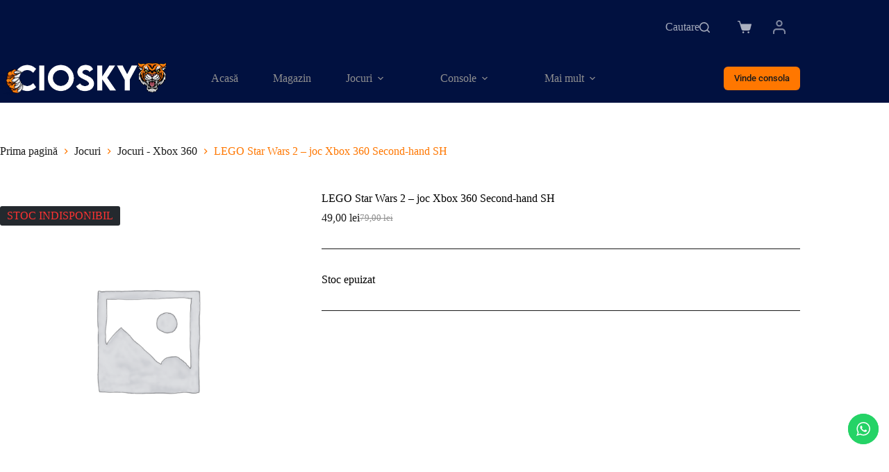

--- FILE ---
content_type: text/html; charset=UTF-8
request_url: https://ciosky.ro/product/joc-guitar-hero-live-pentru-xbox-360/
body_size: 29582
content:
<!doctype html>
<html lang="ro-RO">
<head>
	
	<meta charset="UTF-8">
	<meta name="viewport" content="width=device-width, initial-scale=1, maximum-scale=5, viewport-fit=cover">
	<link rel="profile" href="https://gmpg.org/xfn/11">

	<meta name='robots' content='index, follow, max-image-preview:large, max-snippet:-1, max-video-preview:-1' />

	<!-- This site is optimized with the Yoast SEO plugin v26.8 - https://yoast.com/product/yoast-seo-wordpress/ -->
	<title>LEGO Star Wars 2 - joc Xbox 360 Second-hand SH - Ciosky Games</title>
	<link rel="canonical" href="https://ciosky.ro/product/joc-guitar-hero-live-pentru-xbox-360/" />
	<meta property="og:locale" content="ro_RO" />
	<meta property="og:type" content="article" />
	<meta property="og:title" content="LEGO Star Wars 2 - joc Xbox 360 Second-hand SH - Ciosky Games" />
	<meta property="og:description" content="LEGO Star Wars 2: Acest joc de actiune si aventura din seria LEGO ii permite jucatorului sa controleze personajele din seria Star Wars intr-o lume LEGO interactiva. Produsul nu este nou, dar vine in cutia/carcasa originala, fiecare produs este selectat cu atentie pentru a asigura calitatea si autenticitatea sa. In procesul de restaurare, ne-am concentrat [&hellip;]" />
	<meta property="og:url" content="https://ciosky.ro/product/joc-guitar-hero-live-pentru-xbox-360/" />
	<meta property="og:site_name" content="Ciosky Games" />
	<meta property="article:publisher" content="https://www.facebook.com/cioskygames" />
	<meta property="article:modified_time" content="2024-01-29T16:40:55+00:00" />
	<meta property="og:image" content="https://ciosky.ro/wp-content/uploads/2023/04/RE4mRni-scaled.webp" />
	<meta property="og:image:width" content="2560" />
	<meta property="og:image:height" content="1466" />
	<meta property="og:image:type" content="image/webp" />
	<meta name="twitter:card" content="summary_large_image" />
	<script type="application/ld+json" class="yoast-schema-graph">{"@context":"https://schema.org","@graph":[{"@type":"WebPage","@id":"https://ciosky.ro/product/joc-guitar-hero-live-pentru-xbox-360/","url":"https://ciosky.ro/product/joc-guitar-hero-live-pentru-xbox-360/","name":"LEGO Star Wars 2 - joc Xbox 360 Second-hand SH - Ciosky Games","isPartOf":{"@id":"https://ciosky.ro/#website"},"datePublished":"2023-12-20T21:10:45+00:00","dateModified":"2024-01-29T16:40:55+00:00","breadcrumb":{"@id":"https://ciosky.ro/product/joc-guitar-hero-live-pentru-xbox-360/#breadcrumb"},"inLanguage":"ro-RO","potentialAction":[{"@type":"ReadAction","target":["https://ciosky.ro/product/joc-guitar-hero-live-pentru-xbox-360/"]}]},{"@type":"BreadcrumbList","@id":"https://ciosky.ro/product/joc-guitar-hero-live-pentru-xbox-360/#breadcrumb","itemListElement":[{"@type":"ListItem","position":1,"name":"Prima pagină","item":"https://ciosky.ro/"},{"@type":"ListItem","position":2,"name":"Magazin-3","item":"https://ciosky.ro/magazin-3/"},{"@type":"ListItem","position":3,"name":"LEGO Star Wars 2 &#8211; joc Xbox 360 Second-hand SH"}]},{"@type":"WebSite","@id":"https://ciosky.ro/#website","url":"https://ciosky.ro/","name":"Ciosky Games","description":"","publisher":{"@id":"https://ciosky.ro/#organization"},"alternateName":"Ciosky Games","potentialAction":[{"@type":"SearchAction","target":{"@type":"EntryPoint","urlTemplate":"https://ciosky.ro/?s={search_term_string}"},"query-input":{"@type":"PropertyValueSpecification","valueRequired":true,"valueName":"search_term_string"}}],"inLanguage":"ro-RO"},{"@type":"Organization","@id":"https://ciosky.ro/#organization","name":"Ciosky Company SRL","alternateName":"Ciosky","url":"https://ciosky.ro/","logo":{"@type":"ImageObject","inLanguage":"ro-RO","@id":"https://ciosky.ro/#/schema/logo/image/","url":"https://ciosky.ro/wp-content/uploads/2023/03/logo1-neclar-1024x1024.png","contentUrl":"https://ciosky.ro/wp-content/uploads/2023/03/logo1-neclar-1024x1024.png","width":1024,"height":1024,"caption":"Ciosky Company SRL"},"image":{"@id":"https://ciosky.ro/#/schema/logo/image/"},"sameAs":["https://www.facebook.com/cioskygames","https://www.instagram.com/cioskygames/"]}]}</script>
	<!-- / Yoast SEO plugin. -->


<link rel='dns-prefetch' href='//www.googletagmanager.com' />
<link rel='dns-prefetch' href='//fonts.googleapis.com' />
<link rel="alternate" type="application/rss+xml" title="Ciosky Games &raquo; Flux" href="https://ciosky.ro/feed/" />
<link rel="alternate" type="application/rss+xml" title="Ciosky Games &raquo; Flux comentarii" href="https://ciosky.ro/comments/feed/" />
<link rel="alternate" title="oEmbed (JSON)" type="application/json+oembed" href="https://ciosky.ro/wp-json/oembed/1.0/embed?url=https%3A%2F%2Fciosky.ro%2Fproduct%2Fjoc-guitar-hero-live-pentru-xbox-360%2F" />
<link rel="alternate" title="oEmbed (XML)" type="text/xml+oembed" href="https://ciosky.ro/wp-json/oembed/1.0/embed?url=https%3A%2F%2Fciosky.ro%2Fproduct%2Fjoc-guitar-hero-live-pentru-xbox-360%2F&#038;format=xml" />
<style id='wp-img-auto-sizes-contain-inline-css'>
img:is([sizes=auto i],[sizes^="auto," i]){contain-intrinsic-size:3000px 1500px}
/*# sourceURL=wp-img-auto-sizes-contain-inline-css */
</style>
<link rel='stylesheet' id='blocksy-dynamic-global-css' href='https://ciosky.ro/wp-content/uploads/blocksy/css/global.css?ver=09191' media='all' />
<link rel='stylesheet' id='ht_ctc_main_css-css' href='https://ciosky.ro/wp-content/plugins/click-to-chat-for-whatsapp/new/inc/assets/css/main.css?ver=4.36' media='all' />
<link rel='stylesheet' id='hfe-widgets-style-css' href='https://ciosky.ro/wp-content/plugins/header-footer-elementor/inc/widgets-css/frontend.css?ver=2.8.2' media='all' />
<link rel='stylesheet' id='hfe-woo-product-grid-css' href='https://ciosky.ro/wp-content/plugins/header-footer-elementor/inc/widgets-css/woo-products.css?ver=2.8.2' media='all' />
<link rel='stylesheet' id='wp-block-library-css' href='https://ciosky.ro/wp-includes/css/dist/block-library/style.min.css?ver=6.9' media='all' />
<style id='global-styles-inline-css'>
:root{--wp--preset--aspect-ratio--square: 1;--wp--preset--aspect-ratio--4-3: 4/3;--wp--preset--aspect-ratio--3-4: 3/4;--wp--preset--aspect-ratio--3-2: 3/2;--wp--preset--aspect-ratio--2-3: 2/3;--wp--preset--aspect-ratio--16-9: 16/9;--wp--preset--aspect-ratio--9-16: 9/16;--wp--preset--color--black: #000000;--wp--preset--color--cyan-bluish-gray: #abb8c3;--wp--preset--color--white: #ffffff;--wp--preset--color--pale-pink: #f78da7;--wp--preset--color--vivid-red: #cf2e2e;--wp--preset--color--luminous-vivid-orange: #ff6900;--wp--preset--color--luminous-vivid-amber: #fcb900;--wp--preset--color--light-green-cyan: #7bdcb5;--wp--preset--color--vivid-green-cyan: #00d084;--wp--preset--color--pale-cyan-blue: #8ed1fc;--wp--preset--color--vivid-cyan-blue: #0693e3;--wp--preset--color--vivid-purple: #9b51e0;--wp--preset--color--palette-color-1: var(--theme-palette-color-1, #ff7700);--wp--preset--color--palette-color-2: var(--theme-palette-color-2, #000000);--wp--preset--color--palette-color-3: var(--theme-palette-color-3, #2457ce);--wp--preset--color--palette-color-4: var(--theme-palette-color-4, #1a1a1a);--wp--preset--color--palette-color-5: var(--theme-palette-color-5, #ffffff);--wp--preset--color--palette-color-6: var(--theme-palette-color-6, #ff7700);--wp--preset--color--palette-color-7: var(--theme-palette-color-7, #ffffff);--wp--preset--color--palette-color-8: var(--theme-palette-color-8, #ffffff);--wp--preset--gradient--vivid-cyan-blue-to-vivid-purple: linear-gradient(135deg,rgb(6,147,227) 0%,rgb(155,81,224) 100%);--wp--preset--gradient--light-green-cyan-to-vivid-green-cyan: linear-gradient(135deg,rgb(122,220,180) 0%,rgb(0,208,130) 100%);--wp--preset--gradient--luminous-vivid-amber-to-luminous-vivid-orange: linear-gradient(135deg,rgb(252,185,0) 0%,rgb(255,105,0) 100%);--wp--preset--gradient--luminous-vivid-orange-to-vivid-red: linear-gradient(135deg,rgb(255,105,0) 0%,rgb(207,46,46) 100%);--wp--preset--gradient--very-light-gray-to-cyan-bluish-gray: linear-gradient(135deg,rgb(238,238,238) 0%,rgb(169,184,195) 100%);--wp--preset--gradient--cool-to-warm-spectrum: linear-gradient(135deg,rgb(74,234,220) 0%,rgb(151,120,209) 20%,rgb(207,42,186) 40%,rgb(238,44,130) 60%,rgb(251,105,98) 80%,rgb(254,248,76) 100%);--wp--preset--gradient--blush-light-purple: linear-gradient(135deg,rgb(255,206,236) 0%,rgb(152,150,240) 100%);--wp--preset--gradient--blush-bordeaux: linear-gradient(135deg,rgb(254,205,165) 0%,rgb(254,45,45) 50%,rgb(107,0,62) 100%);--wp--preset--gradient--luminous-dusk: linear-gradient(135deg,rgb(255,203,112) 0%,rgb(199,81,192) 50%,rgb(65,88,208) 100%);--wp--preset--gradient--pale-ocean: linear-gradient(135deg,rgb(255,245,203) 0%,rgb(182,227,212) 50%,rgb(51,167,181) 100%);--wp--preset--gradient--electric-grass: linear-gradient(135deg,rgb(202,248,128) 0%,rgb(113,206,126) 100%);--wp--preset--gradient--midnight: linear-gradient(135deg,rgb(2,3,129) 0%,rgb(40,116,252) 100%);--wp--preset--gradient--juicy-peach: linear-gradient(to right, #ffecd2 0%, #fcb69f 100%);--wp--preset--gradient--young-passion: linear-gradient(to right, #ff8177 0%, #ff867a 0%, #ff8c7f 21%, #f99185 52%, #cf556c 78%, #b12a5b 100%);--wp--preset--gradient--true-sunset: linear-gradient(to right, #fa709a 0%, #fee140 100%);--wp--preset--gradient--morpheus-den: linear-gradient(to top, #30cfd0 0%, #330867 100%);--wp--preset--gradient--plum-plate: linear-gradient(135deg, #667eea 0%, #764ba2 100%);--wp--preset--gradient--aqua-splash: linear-gradient(15deg, #13547a 0%, #80d0c7 100%);--wp--preset--gradient--love-kiss: linear-gradient(to top, #ff0844 0%, #ffb199 100%);--wp--preset--gradient--new-retrowave: linear-gradient(to top, #3b41c5 0%, #a981bb 49%, #ffc8a9 100%);--wp--preset--gradient--plum-bath: linear-gradient(to top, #cc208e 0%, #6713d2 100%);--wp--preset--gradient--high-flight: linear-gradient(to right, #0acffe 0%, #495aff 100%);--wp--preset--gradient--teen-party: linear-gradient(-225deg, #FF057C 0%, #8D0B93 50%, #321575 100%);--wp--preset--gradient--fabled-sunset: linear-gradient(-225deg, #231557 0%, #44107A 29%, #FF1361 67%, #FFF800 100%);--wp--preset--gradient--arielle-smile: radial-gradient(circle 248px at center, #16d9e3 0%, #30c7ec 47%, #46aef7 100%);--wp--preset--gradient--itmeo-branding: linear-gradient(180deg, #2af598 0%, #009efd 100%);--wp--preset--gradient--deep-blue: linear-gradient(to right, #6a11cb 0%, #2575fc 100%);--wp--preset--gradient--strong-bliss: linear-gradient(to right, #f78ca0 0%, #f9748f 19%, #fd868c 60%, #fe9a8b 100%);--wp--preset--gradient--sweet-period: linear-gradient(to top, #3f51b1 0%, #5a55ae 13%, #7b5fac 25%, #8f6aae 38%, #a86aa4 50%, #cc6b8e 62%, #f18271 75%, #f3a469 87%, #f7c978 100%);--wp--preset--gradient--purple-division: linear-gradient(to top, #7028e4 0%, #e5b2ca 100%);--wp--preset--gradient--cold-evening: linear-gradient(to top, #0c3483 0%, #a2b6df 100%, #6b8cce 100%, #a2b6df 100%);--wp--preset--gradient--mountain-rock: linear-gradient(to right, #868f96 0%, #596164 100%);--wp--preset--gradient--desert-hump: linear-gradient(to top, #c79081 0%, #dfa579 100%);--wp--preset--gradient--ethernal-constance: linear-gradient(to top, #09203f 0%, #537895 100%);--wp--preset--gradient--happy-memories: linear-gradient(-60deg, #ff5858 0%, #f09819 100%);--wp--preset--gradient--grown-early: linear-gradient(to top, #0ba360 0%, #3cba92 100%);--wp--preset--gradient--morning-salad: linear-gradient(-225deg, #B7F8DB 0%, #50A7C2 100%);--wp--preset--gradient--night-call: linear-gradient(-225deg, #AC32E4 0%, #7918F2 48%, #4801FF 100%);--wp--preset--gradient--mind-crawl: linear-gradient(-225deg, #473B7B 0%, #3584A7 51%, #30D2BE 100%);--wp--preset--gradient--angel-care: linear-gradient(-225deg, #FFE29F 0%, #FFA99F 48%, #FF719A 100%);--wp--preset--gradient--juicy-cake: linear-gradient(to top, #e14fad 0%, #f9d423 100%);--wp--preset--gradient--rich-metal: linear-gradient(to right, #d7d2cc 0%, #304352 100%);--wp--preset--gradient--mole-hall: linear-gradient(-20deg, #616161 0%, #9bc5c3 100%);--wp--preset--gradient--cloudy-knoxville: linear-gradient(120deg, #fdfbfb 0%, #ebedee 100%);--wp--preset--gradient--soft-grass: linear-gradient(to top, #c1dfc4 0%, #deecdd 100%);--wp--preset--gradient--saint-petersburg: linear-gradient(135deg, #f5f7fa 0%, #c3cfe2 100%);--wp--preset--gradient--everlasting-sky: linear-gradient(135deg, #fdfcfb 0%, #e2d1c3 100%);--wp--preset--gradient--kind-steel: linear-gradient(-20deg, #e9defa 0%, #fbfcdb 100%);--wp--preset--gradient--over-sun: linear-gradient(60deg, #abecd6 0%, #fbed96 100%);--wp--preset--gradient--premium-white: linear-gradient(to top, #d5d4d0 0%, #d5d4d0 1%, #eeeeec 31%, #efeeec 75%, #e9e9e7 100%);--wp--preset--gradient--clean-mirror: linear-gradient(45deg, #93a5cf 0%, #e4efe9 100%);--wp--preset--gradient--wild-apple: linear-gradient(to top, #d299c2 0%, #fef9d7 100%);--wp--preset--gradient--snow-again: linear-gradient(to top, #e6e9f0 0%, #eef1f5 100%);--wp--preset--gradient--confident-cloud: linear-gradient(to top, #dad4ec 0%, #dad4ec 1%, #f3e7e9 100%);--wp--preset--gradient--glass-water: linear-gradient(to top, #dfe9f3 0%, white 100%);--wp--preset--gradient--perfect-white: linear-gradient(-225deg, #E3FDF5 0%, #FFE6FA 100%);--wp--preset--font-size--small: 13px;--wp--preset--font-size--medium: 20px;--wp--preset--font-size--large: clamp(22px, 1.375rem + ((1vw - 3.2px) * 0.625), 30px);--wp--preset--font-size--x-large: clamp(30px, 1.875rem + ((1vw - 3.2px) * 1.563), 50px);--wp--preset--font-size--xx-large: clamp(45px, 2.813rem + ((1vw - 3.2px) * 2.734), 80px);--wp--preset--spacing--20: 0.44rem;--wp--preset--spacing--30: 0.67rem;--wp--preset--spacing--40: 1rem;--wp--preset--spacing--50: 1.5rem;--wp--preset--spacing--60: 2.25rem;--wp--preset--spacing--70: 3.38rem;--wp--preset--spacing--80: 5.06rem;--wp--preset--shadow--natural: 6px 6px 9px rgba(0, 0, 0, 0.2);--wp--preset--shadow--deep: 12px 12px 50px rgba(0, 0, 0, 0.4);--wp--preset--shadow--sharp: 6px 6px 0px rgba(0, 0, 0, 0.2);--wp--preset--shadow--outlined: 6px 6px 0px -3px rgb(255, 255, 255), 6px 6px rgb(0, 0, 0);--wp--preset--shadow--crisp: 6px 6px 0px rgb(0, 0, 0);}:root { --wp--style--global--content-size: var(--theme-block-max-width);--wp--style--global--wide-size: var(--theme-block-wide-max-width); }:where(body) { margin: 0; }.wp-site-blocks > .alignleft { float: left; margin-right: 2em; }.wp-site-blocks > .alignright { float: right; margin-left: 2em; }.wp-site-blocks > .aligncenter { justify-content: center; margin-left: auto; margin-right: auto; }:where(.wp-site-blocks) > * { margin-block-start: var(--theme-content-spacing); margin-block-end: 0; }:where(.wp-site-blocks) > :first-child { margin-block-start: 0; }:where(.wp-site-blocks) > :last-child { margin-block-end: 0; }:root { --wp--style--block-gap: var(--theme-content-spacing); }:root :where(.is-layout-flow) > :first-child{margin-block-start: 0;}:root :where(.is-layout-flow) > :last-child{margin-block-end: 0;}:root :where(.is-layout-flow) > *{margin-block-start: var(--theme-content-spacing);margin-block-end: 0;}:root :where(.is-layout-constrained) > :first-child{margin-block-start: 0;}:root :where(.is-layout-constrained) > :last-child{margin-block-end: 0;}:root :where(.is-layout-constrained) > *{margin-block-start: var(--theme-content-spacing);margin-block-end: 0;}:root :where(.is-layout-flex){gap: var(--theme-content-spacing);}:root :where(.is-layout-grid){gap: var(--theme-content-spacing);}.is-layout-flow > .alignleft{float: left;margin-inline-start: 0;margin-inline-end: 2em;}.is-layout-flow > .alignright{float: right;margin-inline-start: 2em;margin-inline-end: 0;}.is-layout-flow > .aligncenter{margin-left: auto !important;margin-right: auto !important;}.is-layout-constrained > .alignleft{float: left;margin-inline-start: 0;margin-inline-end: 2em;}.is-layout-constrained > .alignright{float: right;margin-inline-start: 2em;margin-inline-end: 0;}.is-layout-constrained > .aligncenter{margin-left: auto !important;margin-right: auto !important;}.is-layout-constrained > :where(:not(.alignleft):not(.alignright):not(.alignfull)){max-width: var(--wp--style--global--content-size);margin-left: auto !important;margin-right: auto !important;}.is-layout-constrained > .alignwide{max-width: var(--wp--style--global--wide-size);}body .is-layout-flex{display: flex;}.is-layout-flex{flex-wrap: wrap;align-items: center;}.is-layout-flex > :is(*, div){margin: 0;}body .is-layout-grid{display: grid;}.is-layout-grid > :is(*, div){margin: 0;}body{padding-top: 0px;padding-right: 0px;padding-bottom: 0px;padding-left: 0px;}:root :where(.wp-element-button, .wp-block-button__link){font-style: inherit;font-weight: inherit;letter-spacing: inherit;text-transform: inherit;}.has-black-color{color: var(--wp--preset--color--black) !important;}.has-cyan-bluish-gray-color{color: var(--wp--preset--color--cyan-bluish-gray) !important;}.has-white-color{color: var(--wp--preset--color--white) !important;}.has-pale-pink-color{color: var(--wp--preset--color--pale-pink) !important;}.has-vivid-red-color{color: var(--wp--preset--color--vivid-red) !important;}.has-luminous-vivid-orange-color{color: var(--wp--preset--color--luminous-vivid-orange) !important;}.has-luminous-vivid-amber-color{color: var(--wp--preset--color--luminous-vivid-amber) !important;}.has-light-green-cyan-color{color: var(--wp--preset--color--light-green-cyan) !important;}.has-vivid-green-cyan-color{color: var(--wp--preset--color--vivid-green-cyan) !important;}.has-pale-cyan-blue-color{color: var(--wp--preset--color--pale-cyan-blue) !important;}.has-vivid-cyan-blue-color{color: var(--wp--preset--color--vivid-cyan-blue) !important;}.has-vivid-purple-color{color: var(--wp--preset--color--vivid-purple) !important;}.has-palette-color-1-color{color: var(--wp--preset--color--palette-color-1) !important;}.has-palette-color-2-color{color: var(--wp--preset--color--palette-color-2) !important;}.has-palette-color-3-color{color: var(--wp--preset--color--palette-color-3) !important;}.has-palette-color-4-color{color: var(--wp--preset--color--palette-color-4) !important;}.has-palette-color-5-color{color: var(--wp--preset--color--palette-color-5) !important;}.has-palette-color-6-color{color: var(--wp--preset--color--palette-color-6) !important;}.has-palette-color-7-color{color: var(--wp--preset--color--palette-color-7) !important;}.has-palette-color-8-color{color: var(--wp--preset--color--palette-color-8) !important;}.has-black-background-color{background-color: var(--wp--preset--color--black) !important;}.has-cyan-bluish-gray-background-color{background-color: var(--wp--preset--color--cyan-bluish-gray) !important;}.has-white-background-color{background-color: var(--wp--preset--color--white) !important;}.has-pale-pink-background-color{background-color: var(--wp--preset--color--pale-pink) !important;}.has-vivid-red-background-color{background-color: var(--wp--preset--color--vivid-red) !important;}.has-luminous-vivid-orange-background-color{background-color: var(--wp--preset--color--luminous-vivid-orange) !important;}.has-luminous-vivid-amber-background-color{background-color: var(--wp--preset--color--luminous-vivid-amber) !important;}.has-light-green-cyan-background-color{background-color: var(--wp--preset--color--light-green-cyan) !important;}.has-vivid-green-cyan-background-color{background-color: var(--wp--preset--color--vivid-green-cyan) !important;}.has-pale-cyan-blue-background-color{background-color: var(--wp--preset--color--pale-cyan-blue) !important;}.has-vivid-cyan-blue-background-color{background-color: var(--wp--preset--color--vivid-cyan-blue) !important;}.has-vivid-purple-background-color{background-color: var(--wp--preset--color--vivid-purple) !important;}.has-palette-color-1-background-color{background-color: var(--wp--preset--color--palette-color-1) !important;}.has-palette-color-2-background-color{background-color: var(--wp--preset--color--palette-color-2) !important;}.has-palette-color-3-background-color{background-color: var(--wp--preset--color--palette-color-3) !important;}.has-palette-color-4-background-color{background-color: var(--wp--preset--color--palette-color-4) !important;}.has-palette-color-5-background-color{background-color: var(--wp--preset--color--palette-color-5) !important;}.has-palette-color-6-background-color{background-color: var(--wp--preset--color--palette-color-6) !important;}.has-palette-color-7-background-color{background-color: var(--wp--preset--color--palette-color-7) !important;}.has-palette-color-8-background-color{background-color: var(--wp--preset--color--palette-color-8) !important;}.has-black-border-color{border-color: var(--wp--preset--color--black) !important;}.has-cyan-bluish-gray-border-color{border-color: var(--wp--preset--color--cyan-bluish-gray) !important;}.has-white-border-color{border-color: var(--wp--preset--color--white) !important;}.has-pale-pink-border-color{border-color: var(--wp--preset--color--pale-pink) !important;}.has-vivid-red-border-color{border-color: var(--wp--preset--color--vivid-red) !important;}.has-luminous-vivid-orange-border-color{border-color: var(--wp--preset--color--luminous-vivid-orange) !important;}.has-luminous-vivid-amber-border-color{border-color: var(--wp--preset--color--luminous-vivid-amber) !important;}.has-light-green-cyan-border-color{border-color: var(--wp--preset--color--light-green-cyan) !important;}.has-vivid-green-cyan-border-color{border-color: var(--wp--preset--color--vivid-green-cyan) !important;}.has-pale-cyan-blue-border-color{border-color: var(--wp--preset--color--pale-cyan-blue) !important;}.has-vivid-cyan-blue-border-color{border-color: var(--wp--preset--color--vivid-cyan-blue) !important;}.has-vivid-purple-border-color{border-color: var(--wp--preset--color--vivid-purple) !important;}.has-palette-color-1-border-color{border-color: var(--wp--preset--color--palette-color-1) !important;}.has-palette-color-2-border-color{border-color: var(--wp--preset--color--palette-color-2) !important;}.has-palette-color-3-border-color{border-color: var(--wp--preset--color--palette-color-3) !important;}.has-palette-color-4-border-color{border-color: var(--wp--preset--color--palette-color-4) !important;}.has-palette-color-5-border-color{border-color: var(--wp--preset--color--palette-color-5) !important;}.has-palette-color-6-border-color{border-color: var(--wp--preset--color--palette-color-6) !important;}.has-palette-color-7-border-color{border-color: var(--wp--preset--color--palette-color-7) !important;}.has-palette-color-8-border-color{border-color: var(--wp--preset--color--palette-color-8) !important;}.has-vivid-cyan-blue-to-vivid-purple-gradient-background{background: var(--wp--preset--gradient--vivid-cyan-blue-to-vivid-purple) !important;}.has-light-green-cyan-to-vivid-green-cyan-gradient-background{background: var(--wp--preset--gradient--light-green-cyan-to-vivid-green-cyan) !important;}.has-luminous-vivid-amber-to-luminous-vivid-orange-gradient-background{background: var(--wp--preset--gradient--luminous-vivid-amber-to-luminous-vivid-orange) !important;}.has-luminous-vivid-orange-to-vivid-red-gradient-background{background: var(--wp--preset--gradient--luminous-vivid-orange-to-vivid-red) !important;}.has-very-light-gray-to-cyan-bluish-gray-gradient-background{background: var(--wp--preset--gradient--very-light-gray-to-cyan-bluish-gray) !important;}.has-cool-to-warm-spectrum-gradient-background{background: var(--wp--preset--gradient--cool-to-warm-spectrum) !important;}.has-blush-light-purple-gradient-background{background: var(--wp--preset--gradient--blush-light-purple) !important;}.has-blush-bordeaux-gradient-background{background: var(--wp--preset--gradient--blush-bordeaux) !important;}.has-luminous-dusk-gradient-background{background: var(--wp--preset--gradient--luminous-dusk) !important;}.has-pale-ocean-gradient-background{background: var(--wp--preset--gradient--pale-ocean) !important;}.has-electric-grass-gradient-background{background: var(--wp--preset--gradient--electric-grass) !important;}.has-midnight-gradient-background{background: var(--wp--preset--gradient--midnight) !important;}.has-juicy-peach-gradient-background{background: var(--wp--preset--gradient--juicy-peach) !important;}.has-young-passion-gradient-background{background: var(--wp--preset--gradient--young-passion) !important;}.has-true-sunset-gradient-background{background: var(--wp--preset--gradient--true-sunset) !important;}.has-morpheus-den-gradient-background{background: var(--wp--preset--gradient--morpheus-den) !important;}.has-plum-plate-gradient-background{background: var(--wp--preset--gradient--plum-plate) !important;}.has-aqua-splash-gradient-background{background: var(--wp--preset--gradient--aqua-splash) !important;}.has-love-kiss-gradient-background{background: var(--wp--preset--gradient--love-kiss) !important;}.has-new-retrowave-gradient-background{background: var(--wp--preset--gradient--new-retrowave) !important;}.has-plum-bath-gradient-background{background: var(--wp--preset--gradient--plum-bath) !important;}.has-high-flight-gradient-background{background: var(--wp--preset--gradient--high-flight) !important;}.has-teen-party-gradient-background{background: var(--wp--preset--gradient--teen-party) !important;}.has-fabled-sunset-gradient-background{background: var(--wp--preset--gradient--fabled-sunset) !important;}.has-arielle-smile-gradient-background{background: var(--wp--preset--gradient--arielle-smile) !important;}.has-itmeo-branding-gradient-background{background: var(--wp--preset--gradient--itmeo-branding) !important;}.has-deep-blue-gradient-background{background: var(--wp--preset--gradient--deep-blue) !important;}.has-strong-bliss-gradient-background{background: var(--wp--preset--gradient--strong-bliss) !important;}.has-sweet-period-gradient-background{background: var(--wp--preset--gradient--sweet-period) !important;}.has-purple-division-gradient-background{background: var(--wp--preset--gradient--purple-division) !important;}.has-cold-evening-gradient-background{background: var(--wp--preset--gradient--cold-evening) !important;}.has-mountain-rock-gradient-background{background: var(--wp--preset--gradient--mountain-rock) !important;}.has-desert-hump-gradient-background{background: var(--wp--preset--gradient--desert-hump) !important;}.has-ethernal-constance-gradient-background{background: var(--wp--preset--gradient--ethernal-constance) !important;}.has-happy-memories-gradient-background{background: var(--wp--preset--gradient--happy-memories) !important;}.has-grown-early-gradient-background{background: var(--wp--preset--gradient--grown-early) !important;}.has-morning-salad-gradient-background{background: var(--wp--preset--gradient--morning-salad) !important;}.has-night-call-gradient-background{background: var(--wp--preset--gradient--night-call) !important;}.has-mind-crawl-gradient-background{background: var(--wp--preset--gradient--mind-crawl) !important;}.has-angel-care-gradient-background{background: var(--wp--preset--gradient--angel-care) !important;}.has-juicy-cake-gradient-background{background: var(--wp--preset--gradient--juicy-cake) !important;}.has-rich-metal-gradient-background{background: var(--wp--preset--gradient--rich-metal) !important;}.has-mole-hall-gradient-background{background: var(--wp--preset--gradient--mole-hall) !important;}.has-cloudy-knoxville-gradient-background{background: var(--wp--preset--gradient--cloudy-knoxville) !important;}.has-soft-grass-gradient-background{background: var(--wp--preset--gradient--soft-grass) !important;}.has-saint-petersburg-gradient-background{background: var(--wp--preset--gradient--saint-petersburg) !important;}.has-everlasting-sky-gradient-background{background: var(--wp--preset--gradient--everlasting-sky) !important;}.has-kind-steel-gradient-background{background: var(--wp--preset--gradient--kind-steel) !important;}.has-over-sun-gradient-background{background: var(--wp--preset--gradient--over-sun) !important;}.has-premium-white-gradient-background{background: var(--wp--preset--gradient--premium-white) !important;}.has-clean-mirror-gradient-background{background: var(--wp--preset--gradient--clean-mirror) !important;}.has-wild-apple-gradient-background{background: var(--wp--preset--gradient--wild-apple) !important;}.has-snow-again-gradient-background{background: var(--wp--preset--gradient--snow-again) !important;}.has-confident-cloud-gradient-background{background: var(--wp--preset--gradient--confident-cloud) !important;}.has-glass-water-gradient-background{background: var(--wp--preset--gradient--glass-water) !important;}.has-perfect-white-gradient-background{background: var(--wp--preset--gradient--perfect-white) !important;}.has-small-font-size{font-size: var(--wp--preset--font-size--small) !important;}.has-medium-font-size{font-size: var(--wp--preset--font-size--medium) !important;}.has-large-font-size{font-size: var(--wp--preset--font-size--large) !important;}.has-x-large-font-size{font-size: var(--wp--preset--font-size--x-large) !important;}.has-xx-large-font-size{font-size: var(--wp--preset--font-size--xx-large) !important;}
:root :where(.wp-block-pullquote){font-size: clamp(0.984em, 0.984rem + ((1vw - 0.2em) * 0.645), 1.5em);line-height: 1.6;}
/*# sourceURL=global-styles-inline-css */
</style>
<link rel='stylesheet' id='dnd-upload-cf7-css' href='https://ciosky.ro/wp-content/plugins/drag-and-drop-multiple-file-upload-contact-form-7/assets/css/dnd-upload-cf7.css?ver=1.3.9.3' media='all' />
<link rel='stylesheet' id='contact-form-7-css' href='https://ciosky.ro/wp-content/plugins/contact-form-7/includes/css/styles.css?ver=6.1.4' media='all' />
<style id='woocommerce-inline-inline-css'>
.woocommerce form .form-row .required { visibility: visible; }
/*# sourceURL=woocommerce-inline-inline-css */
</style>
<link rel='stylesheet' id='hfe-style-css' href='https://ciosky.ro/wp-content/plugins/header-footer-elementor/assets/css/header-footer-elementor.css?ver=2.8.2' media='all' />
<link rel='stylesheet' id='elementor-icons-css' href='https://ciosky.ro/wp-content/plugins/elementor/assets/lib/eicons/css/elementor-icons.min.css?ver=5.46.0' media='all' />
<link rel='stylesheet' id='elementor-frontend-css' href='https://ciosky.ro/wp-content/plugins/elementor/assets/css/frontend.min.css?ver=3.34.3' media='all' />
<link rel='stylesheet' id='elementor-post-1134-css' href='https://ciosky.ro/wp-content/uploads/elementor/css/post-1134.css?ver=1769497789' media='all' />
<link rel='stylesheet' id='elementor-post-10418-css' href='https://ciosky.ro/wp-content/uploads/elementor/css/post-10418.css?ver=1769497789' media='all' />
<link rel='stylesheet' id='parent-style-css' href='https://ciosky.ro/wp-content/themes/blocksy/style.css?ver=6.9' media='all' />
<link rel='stylesheet' id='ct-main-styles-css' href='https://ciosky.ro/wp-content/themes/blocksy/static/bundle/main.min.css?ver=2.1.25' media='all' />
<link rel='stylesheet' id='ct-woocommerce-styles-css' href='https://ciosky.ro/wp-content/themes/blocksy/static/bundle/woocommerce.min.css?ver=2.1.25' media='all' />
<link rel='stylesheet' id='blocksy-fonts-font-source-google-css' href='https://fonts.googleapis.com/css2?family=Poppins:wght@500;700&#038;display=swap' media='all' />
<link rel='stylesheet' id='ct-page-title-styles-css' href='https://ciosky.ro/wp-content/themes/blocksy/static/bundle/page-title.min.css?ver=2.1.25' media='all' />
<link rel='stylesheet' id='ct-elementor-styles-css' href='https://ciosky.ro/wp-content/themes/blocksy/static/bundle/elementor-frontend.min.css?ver=2.1.25' media='all' />
<link rel='stylesheet' id='ct-elementor-woocommerce-styles-css' href='https://ciosky.ro/wp-content/themes/blocksy/static/bundle/elementor-woocommerce-frontend.min.css?ver=2.1.25' media='all' />
<link rel='stylesheet' id='ct-cf-7-styles-css' href='https://ciosky.ro/wp-content/themes/blocksy/static/bundle/cf-7.min.css?ver=2.1.25' media='all' />
<link rel='stylesheet' id='ct-stackable-styles-css' href='https://ciosky.ro/wp-content/themes/blocksy/static/bundle/stackable.min.css?ver=2.1.25' media='all' />
<link rel='stylesheet' id='ct-wpforms-styles-css' href='https://ciosky.ro/wp-content/themes/blocksy/static/bundle/wpforms.min.css?ver=2.1.25' media='all' />
<link rel='stylesheet' id='ct-flexy-styles-css' href='https://ciosky.ro/wp-content/themes/blocksy/static/bundle/flexy.min.css?ver=2.1.25' media='all' />
<link rel='stylesheet' id='hfe-elementor-icons-css' href='https://ciosky.ro/wp-content/plugins/elementor/assets/lib/eicons/css/elementor-icons.min.css?ver=5.34.0' media='all' />
<link rel='stylesheet' id='hfe-icons-list-css' href='https://ciosky.ro/wp-content/plugins/elementor/assets/css/widget-icon-list.min.css?ver=3.24.3' media='all' />
<link rel='stylesheet' id='hfe-social-icons-css' href='https://ciosky.ro/wp-content/plugins/elementor/assets/css/widget-social-icons.min.css?ver=3.24.0' media='all' />
<link rel='stylesheet' id='hfe-social-share-icons-brands-css' href='https://ciosky.ro/wp-content/plugins/elementor/assets/lib/font-awesome/css/brands.css?ver=5.15.3' media='all' />
<link rel='stylesheet' id='hfe-social-share-icons-fontawesome-css' href='https://ciosky.ro/wp-content/plugins/elementor/assets/lib/font-awesome/css/fontawesome.css?ver=5.15.3' media='all' />
<link rel='stylesheet' id='hfe-nav-menu-icons-css' href='https://ciosky.ro/wp-content/plugins/elementor/assets/lib/font-awesome/css/solid.css?ver=5.15.3' media='all' />
<link rel='stylesheet' id='blocksy-companion-header-account-styles-css' href='https://ciosky.ro/wp-content/plugins/blocksy-companion/static/bundle/header-account.min.css?ver=2.1.25' media='all' />
<link rel='stylesheet' id='ekit-widget-styles-css' href='https://ciosky.ro/wp-content/plugins/elementskit-lite/widgets/init/assets/css/widget-styles.css?ver=3.7.8' media='all' />
<link rel='stylesheet' id='ekit-responsive-css' href='https://ciosky.ro/wp-content/plugins/elementskit-lite/widgets/init/assets/css/responsive.css?ver=3.7.8' media='all' />
<link rel='stylesheet' id='master-addons-main-style-css' href='https://ciosky.ro/wp-content/plugins/master-addons/assets/css/master-addons-styles.css?ver=6.9' media='all' />
<link rel='stylesheet' id='elementor-gf-local-roboto-css' href='https://ciosky.ro/wp-content/uploads/elementor/google-fonts/css/roboto.css?ver=1742257251' media='all' />
<link rel='stylesheet' id='elementor-gf-local-robotoslab-css' href='https://ciosky.ro/wp-content/uploads/elementor/google-fonts/css/robotoslab.css?ver=1742257272' media='all' />
<link rel='stylesheet' id='elementor-gf-local-poppins-css' href='https://ciosky.ro/wp-content/uploads/elementor/google-fonts/css/poppins.css?ver=1742257280' media='all' />
<link rel='stylesheet' id='elementor-icons-shared-0-css' href='https://ciosky.ro/wp-content/plugins/elementor/assets/lib/font-awesome/css/fontawesome.min.css?ver=5.15.3' media='all' />
<link rel='stylesheet' id='elementor-icons-fa-solid-css' href='https://ciosky.ro/wp-content/plugins/elementor/assets/lib/font-awesome/css/solid.min.css?ver=5.15.3' media='all' />
<link rel='stylesheet' id='elementor-icons-shared-4-css' href='https://ciosky.ro/wp-content/plugins/master-addons/assets/fonts/material-icons/material-icons.css?ver=2.1.1' media='all' />
<link rel='stylesheet' id='elementor-icons-material-icons-css' href='https://ciosky.ro/wp-content/plugins/master-addons/assets/fonts/material-icons/material-icons.css?ver=2.1.1' media='all' />
<link rel='stylesheet' id='elementor-icons-fa-brands-css' href='https://ciosky.ro/wp-content/plugins/elementor/assets/lib/font-awesome/css/brands.min.css?ver=5.15.3' media='all' />
<!--n2css--><!--n2js--><script src="https://ciosky.ro/wp-includes/js/jquery/jquery.min.js?ver=3.7.1" id="jquery-core-js"></script>
<script src="https://ciosky.ro/wp-includes/js/jquery/jquery-migrate.min.js?ver=3.4.1" id="jquery-migrate-js"></script>
<script id="jquery-js-after">
!function($){"use strict";$(document).ready(function(){$(this).scrollTop()>100&&$(".hfe-scroll-to-top-wrap").removeClass("hfe-scroll-to-top-hide"),$(window).scroll(function(){$(this).scrollTop()<100?$(".hfe-scroll-to-top-wrap").fadeOut(300):$(".hfe-scroll-to-top-wrap").fadeIn(300)}),$(".hfe-scroll-to-top-wrap").on("click",function(){$("html, body").animate({scrollTop:0},300);return!1})})}(jQuery);
!function($){'use strict';$(document).ready(function(){var bar=$('.hfe-reading-progress-bar');if(!bar.length)return;$(window).on('scroll',function(){var s=$(window).scrollTop(),d=$(document).height()-$(window).height(),p=d? s/d*100:0;bar.css('width',p+'%')});});}(jQuery);
//# sourceURL=jquery-js-after
</script>
<script id="smartbill-woocommerce-js-extra">
var smartbill_billing = {"billing":"","loc_checks":""};
//# sourceURL=smartbill-woocommerce-js-extra
</script>
<script src="https://ciosky.ro/wp-content/plugins/smartbill-facturare-si-gestiune/public/js/smartbill-woocommerce-public.js?ver=1.0.0" id="smartbill-woocommerce-js"></script>
<script src="https://ciosky.ro/wp-content/plugins/woocommerce/assets/js/zoom/jquery.zoom.min.js?ver=1.7.21-wc.10.4.3" id="wc-zoom-js" defer data-wp-strategy="defer"></script>
<script id="wc-single-product-js-extra">
var wc_single_product_params = {"i18n_required_rating_text":"Te rog selecteaz\u0103 o evaluare","i18n_rating_options":["Una din 5 stele","2 din 5 stele","3 din 5 stele","4 din 5 stele","5 din 5 stele"],"i18n_product_gallery_trigger_text":"Vezi galeria cu imagini pe ecran \u00eentreg","review_rating_required":"yes","flexslider":{"rtl":false,"animation":"slide","smoothHeight":true,"directionNav":false,"controlNav":"thumbnails","slideshow":false,"animationSpeed":500,"animationLoop":false,"allowOneSlide":false},"zoom_enabled":"1","zoom_options":[],"photoswipe_enabled":"","photoswipe_options":{"shareEl":false,"closeOnScroll":false,"history":false,"hideAnimationDuration":0,"showAnimationDuration":0},"flexslider_enabled":""};
//# sourceURL=wc-single-product-js-extra
</script>
<script src="https://ciosky.ro/wp-content/plugins/woocommerce/assets/js/frontend/single-product.min.js?ver=10.4.3" id="wc-single-product-js" defer data-wp-strategy="defer"></script>
<script src="https://ciosky.ro/wp-content/plugins/woocommerce/assets/js/jquery-blockui/jquery.blockUI.min.js?ver=2.7.0-wc.10.4.3" id="wc-jquery-blockui-js" defer data-wp-strategy="defer"></script>
<script src="https://ciosky.ro/wp-content/plugins/woocommerce/assets/js/js-cookie/js.cookie.min.js?ver=2.1.4-wc.10.4.3" id="wc-js-cookie-js" defer data-wp-strategy="defer"></script>
<script id="woocommerce-js-extra">
var woocommerce_params = {"ajax_url":"/wp-admin/admin-ajax.php","wc_ajax_url":"/?wc-ajax=%%endpoint%%","i18n_password_show":"Arat\u0103 parola","i18n_password_hide":"Ascunde parola"};
//# sourceURL=woocommerce-js-extra
</script>
<script src="https://ciosky.ro/wp-content/plugins/woocommerce/assets/js/frontend/woocommerce.min.js?ver=10.4.3" id="woocommerce-js" defer data-wp-strategy="defer"></script>
<script id="WCPAY_ASSETS-js-extra">
var wcpayAssets = {"url":"https://ciosky.ro/wp-content/plugins/woocommerce-payments/dist/"};
//# sourceURL=WCPAY_ASSETS-js-extra
</script>
<script id="wc-cart-fragments-js-extra">
var wc_cart_fragments_params = {"ajax_url":"/wp-admin/admin-ajax.php","wc_ajax_url":"/?wc-ajax=%%endpoint%%","cart_hash_key":"wc_cart_hash_86e0b340d884913b3a127b43b8a396d8","fragment_name":"wc_fragments_86e0b340d884913b3a127b43b8a396d8","request_timeout":"5000"};
//# sourceURL=wc-cart-fragments-js-extra
</script>
<script src="https://ciosky.ro/wp-content/plugins/woocommerce/assets/js/frontend/cart-fragments.min.js?ver=10.4.3" id="wc-cart-fragments-js" defer data-wp-strategy="defer"></script>
<script id="wc-add-to-cart-js-extra">
var wc_add_to_cart_params = {"ajax_url":"/wp-admin/admin-ajax.php","wc_ajax_url":"/?wc-ajax=%%endpoint%%","i18n_view_cart":"Vezi co\u0219ul","cart_url":"https://ciosky.ro/cart/","is_cart":"","cart_redirect_after_add":"yes"};
//# sourceURL=wc-add-to-cart-js-extra
</script>
<script src="https://ciosky.ro/wp-content/plugins/woocommerce/assets/js/frontend/add-to-cart.min.js?ver=10.4.3" id="wc-add-to-cart-js" defer data-wp-strategy="defer"></script>

<!-- Google tag (gtag.js) snippet added by Site Kit -->
<!-- Google Analytics snippet added by Site Kit -->
<script src="https://www.googletagmanager.com/gtag/js?id=GT-WRCZ7CL" id="google_gtagjs-js" async></script>
<script id="google_gtagjs-js-after">
window.dataLayer = window.dataLayer || [];function gtag(){dataLayer.push(arguments);}
gtag("set","linker",{"domains":["ciosky.ro"]});
gtag("js", new Date());
gtag("set", "developer_id.dZTNiMT", true);
gtag("config", "GT-WRCZ7CL");
//# sourceURL=google_gtagjs-js-after
</script>
<link rel="https://api.w.org/" href="https://ciosky.ro/wp-json/" /><link rel="alternate" title="JSON" type="application/json" href="https://ciosky.ro/wp-json/wp/v2/product/8631" /><link rel="EditURI" type="application/rsd+xml" title="RSD" href="https://ciosky.ro/xmlrpc.php?rsd" />
<meta name="generator" content="WordPress 6.9" />
<meta name="generator" content="WooCommerce 10.4.3" />
<link rel='shortlink' href='https://ciosky.ro/?p=8631' />
      <script type="text/javascript">
        (function () {
          window.ma_el_fs = { can_use_premium_code__premium_only: false};
        })();
      </script>
    <meta name="generator" content="Site Kit by Google 1.171.0" /><style>.product_meta .sku_wrapper, .product_meta { display: none; }</style><noscript><link rel='stylesheet' href='https://ciosky.ro/wp-content/themes/blocksy/static/bundle/no-scripts.min.css' type='text/css'></noscript>
	<noscript><style>.woocommerce-product-gallery{ opacity: 1 !important; }</style></noscript>
	
<!-- Google AdSense meta tags added by Site Kit -->
<meta name="google-adsense-platform-account" content="ca-host-pub-2644536267352236">
<meta name="google-adsense-platform-domain" content="sitekit.withgoogle.com">
<!-- End Google AdSense meta tags added by Site Kit -->
<meta name="generator" content="Elementor 3.34.3; features: additional_custom_breakpoints; settings: css_print_method-external, google_font-enabled, font_display-auto">

<meta name="theme-color" content="#01216A" />
			<style>
				.e-con.e-parent:nth-of-type(n+4):not(.e-lazyloaded):not(.e-no-lazyload),
				.e-con.e-parent:nth-of-type(n+4):not(.e-lazyloaded):not(.e-no-lazyload) * {
					background-image: none !important;
				}
				@media screen and (max-height: 1024px) {
					.e-con.e-parent:nth-of-type(n+3):not(.e-lazyloaded):not(.e-no-lazyload),
					.e-con.e-parent:nth-of-type(n+3):not(.e-lazyloaded):not(.e-no-lazyload) * {
						background-image: none !important;
					}
				}
				@media screen and (max-height: 640px) {
					.e-con.e-parent:nth-of-type(n+2):not(.e-lazyloaded):not(.e-no-lazyload),
					.e-con.e-parent:nth-of-type(n+2):not(.e-lazyloaded):not(.e-no-lazyload) * {
						background-image: none !important;
					}
				}
			</style>
			<link rel="icon" href="https://ciosky.ro/wp-content/uploads/2023/03/ciosky-e1683010021984-100x100.png" sizes="32x32" />
<link rel="icon" href="https://ciosky.ro/wp-content/uploads/2023/03/ciosky-e1683010021984.png" sizes="192x192" />
<link rel="apple-touch-icon" href="https://ciosky.ro/wp-content/uploads/2023/03/ciosky-e1683010021984.png" />
<meta name="msapplication-TileImage" content="https://ciosky.ro/wp-content/uploads/2023/03/ciosky-e1683010021984.png" />
		<style id="wp-custom-css">
			.ct-frosted-glass {
	backdrop-filter: blur(40px) brightness(200%);
	-webkit-backdrop-filter: blur(40px) brightness(200%);
}

.ct-subscribe-form {
	--form-field-height: 60px;
	--form-field-padding: 0 25px;
	--form-field-initial-background: #000;
	--form-field-focus-background: rgba(0, 0, 0, 0.4);
	--form-field-border-width: 0;
	--color: #fff;
	
	
	--buttonMinHeight: 60px;
	--theme-button-background-initial-color: var(--theme-palette-color-1);
	--buttonTextInitialColor: #fff;
}

.entry-header .page-title{
	display:none;
}
.stk-block .stk-button-group:not(.stk-collapse-on-desktop) {
    justify-content: var(--stk-alignment-justify-content);
    margin-top: 22px;
}

/* responsive map */
@media only screen and (max-width: 1290px) {
.ct-map { height:400px; }
}

.cart-empty-message {
    color: blue;
}

.woocommerce-info, .woocommerce-thankyou-order-received {
    --color: #000000;
    --background-color: #ff7700;
 .elementor-widget-text-editor p:last-child {
    margin-top: 10px;
    margin-bottom: 0
}
	
	
	
	
	
	
	
			</style>
			</head>


<body class="wp-singular product-template-default single single-product postid-8631 wp-custom-logo wp-embed-responsive wp-theme-blocksy wp-child-theme-blocksy-child theme-blocksy stk--is-blocksy-theme woocommerce woocommerce-page woocommerce-no-js ehf-footer ehf-template-blocksy ehf-stylesheet-blocksy-child elementor-default elementor-kit-1134 ct-elementor-default-template" data-link="type-2" data-prefix="product" data-header="type-1:sticky" data-footer="type-1" itemscope="itemscope" itemtype="https://schema.org/WebPage">

<a class="skip-link screen-reader-text" href="#main">Sari la conținut</a><div class="ct-drawer-canvas" data-location="start">
		<div id="search-modal" class="ct-panel" data-behaviour="modal" role="dialog" aria-label="Search modal" inert>
			<div class="ct-panel-actions">
				<button class="ct-toggle-close" data-type="type-1" aria-label="Închide fereastra modală de căutare">
					<svg class="ct-icon" width="12" height="12" viewBox="0 0 15 15"><path d="M1 15a1 1 0 01-.71-.29 1 1 0 010-1.41l5.8-5.8-5.8-5.8A1 1 0 011.7.29l5.8 5.8 5.8-5.8a1 1 0 011.41 1.41l-5.8 5.8 5.8 5.8a1 1 0 01-1.41 1.41l-5.8-5.8-5.8 5.8A1 1 0 011 15z"/></svg>				</button>
			</div>

			<div class="ct-panel-content">
				

<form role="search" method="get" class="ct-search-form"  action="https://ciosky.ro/" aria-haspopup="listbox" data-live-results="thumbs:product_price">

	<input
		type="search" class="modal-field"		placeholder="Cautare"
		value=""
		name="s"
		autocomplete="off"
		title="Caută..."
		aria-label="Caută..."
			>

	<div class="ct-search-form-controls">
		
		<button type="submit" class="wp-element-button" data-button="icon" aria-label="Buton Caută">
			<svg class="ct-icon ct-search-button-content" aria-hidden="true" width="15" height="15" viewBox="0 0 15 15"><path d="M14.8,13.7L12,11c0.9-1.2,1.5-2.6,1.5-4.2c0-3.7-3-6.8-6.8-6.8S0,3,0,6.8s3,6.8,6.8,6.8c1.6,0,3.1-0.6,4.2-1.5l2.8,2.8c0.1,0.1,0.3,0.2,0.5,0.2s0.4-0.1,0.5-0.2C15.1,14.5,15.1,14,14.8,13.7z M1.5,6.8c0-2.9,2.4-5.2,5.2-5.2S12,3.9,12,6.8S9.6,12,6.8,12S1.5,9.6,1.5,6.8z"/></svg>
			<span class="ct-ajax-loader">
				<svg viewBox="0 0 24 24">
					<circle cx="12" cy="12" r="10" opacity="0.2" fill="none" stroke="currentColor" stroke-miterlimit="10" stroke-width="2"/>

					<path d="m12,2c5.52,0,10,4.48,10,10" fill="none" stroke="currentColor" stroke-linecap="round" stroke-miterlimit="10" stroke-width="2">
						<animateTransform
							attributeName="transform"
							attributeType="XML"
							type="rotate"
							dur="0.6s"
							from="0 12 12"
							to="360 12 12"
							repeatCount="indefinite"
						/>
					</path>
				</svg>
			</span>
		</button>

					<input type="hidden" name="post_type" value="product">
		
		
		

			</div>

			<div class="screen-reader-text" aria-live="polite" role="status">
			Niciun rezultat		</div>
	
</form>


			</div>
		</div>

		<div id="offcanvas" class="ct-panel ct-header" data-behaviour="right-side" role="dialog" aria-label="Offcanvas modal" inert=""><div class="ct-panel-inner">
		<div class="ct-panel-actions">
			
			<button class="ct-toggle-close" data-type="type-1" aria-label="Închide sertarul">
				<svg class="ct-icon" width="12" height="12" viewBox="0 0 15 15"><path d="M1 15a1 1 0 01-.71-.29 1 1 0 010-1.41l5.8-5.8-5.8-5.8A1 1 0 011.7.29l5.8 5.8 5.8-5.8a1 1 0 011.41 1.41l-5.8 5.8 5.8 5.8a1 1 0 01-1.41 1.41l-5.8-5.8-5.8 5.8A1 1 0 011 15z"/></svg>
			</button>
		</div>
		<div class="ct-panel-content" data-device="desktop"><div class="ct-panel-content-inner"></div></div><div class="ct-panel-content" data-device="mobile"><div class="ct-panel-content-inner">
<a href="https://ciosky.ro/" class="site-logo-container" data-id="offcanvas-logo" rel="home" itemprop="url">
			<img width="841" height="237" src="https://ciosky.ro/wp-content/uploads/2023/04/ciosky_logo_1-1-1.webp" class="default-logo" alt="Ciosky Games" decoding="async" srcset="https://ciosky.ro/wp-content/uploads/2023/04/ciosky_logo_1-1-1.webp 841w, https://ciosky.ro/wp-content/uploads/2023/04/ciosky_logo_1-1-1-600x169.webp 600w, https://ciosky.ro/wp-content/uploads/2023/04/ciosky_logo_1-1-1-300x85.webp 300w, https://ciosky.ro/wp-content/uploads/2023/04/ciosky_logo_1-1-1-768x216.webp 768w" sizes="(max-width: 841px) 100vw, 841px" />	</a>


<nav
	class="mobile-menu menu-container has-submenu"
	data-id="mobile-menu" data-interaction="click" data-toggle-type="type-1" data-submenu-dots="yes"	aria-label="Meniu 2">

	<ul id="menu-meniu-3" class=""><li class="menu-item menu-item-type-custom menu-item-object-custom menu-item-home menu-item-10615"><a href="https://ciosky.ro/" class="ct-menu-link">Acasă</a></li>
<li class="menu-item menu-item-type-custom menu-item-object-custom menu-item-10613"><a href="https://ciosky.ro/produse/" class="ct-menu-link">Magazin</a></li>
<li class="menu-item menu-item-type-custom menu-item-object-custom menu-item-has-children menu-item-10798"><span class="ct-sub-menu-parent"><a href="https://ciosky.ro/product-category/jocuri/" class="ct-menu-link">Jocuri</a><button class="ct-toggle-dropdown-mobile" aria-label="Extinde meniul derulant" aria-haspopup="true" aria-expanded="false"><svg class="ct-icon toggle-icon-1" width="15" height="15" viewBox="0 0 15 15" aria-hidden="true"><path d="M3.9,5.1l3.6,3.6l3.6-3.6l1.4,0.7l-5,5l-5-5L3.9,5.1z"/></svg></button></span>
<ul class="sub-menu">
	<li class="menu-item menu-item-type-custom menu-item-object-custom menu-item-10800"><a href="https://ciosky.ro/product-category/jocuri/jocuri-de-xbox-360-jocuri/" class="ct-menu-link">Jocuri Xbox 360</a></li>
	<li class="menu-item menu-item-type-custom menu-item-object-custom menu-item-10801"><a href="https://ciosky.ro/product-category/jocuri/jocuri-de-xbox-one-jocuri/" class="ct-menu-link">Jocuri Xbox One</a></li>
	<li class="menu-item menu-item-type-custom menu-item-object-custom menu-item-10802"><a href="https://ciosky.ro/product-category/jocuri/jocuri-de-ps3/" class="ct-menu-link">Jocuri Playstation 3</a></li>
	<li class="menu-item menu-item-type-custom menu-item-object-custom menu-item-10803"><a href="https://ciosky.ro/product-category/jocuri/jocuri-de-ps4/" class="ct-menu-link">Jocuri Playstation 4</a></li>
	<li class="menu-item menu-item-type-custom menu-item-object-custom menu-item-10805"><a href="https://ciosky.ro/product-category/jocuri/jocuri-playstation-5/" class="ct-menu-link">Jocuri Playstation 5</a></li>
	<li class="menu-item menu-item-type-custom menu-item-object-custom menu-item-10804"><a href="https://ciosky.ro/product-category/jocuri/jocuri-de-nintendo/" class="ct-menu-link">Jocuri Nintendo</a></li>
</ul>
</li>
<li class="menu-item menu-item-type-custom menu-item-object-custom menu-item-has-children menu-item-10799"><span class="ct-sub-menu-parent"><a href="https://ciosky.ro/product-category/console/" class="ct-menu-link">Console</a><button class="ct-toggle-dropdown-mobile" aria-label="Extinde meniul derulant" aria-haspopup="true" aria-expanded="false"><svg class="ct-icon toggle-icon-1" width="15" height="15" viewBox="0 0 15 15" aria-hidden="true"><path d="M3.9,5.1l3.6,3.6l3.6-3.6l1.4,0.7l-5,5l-5-5L3.9,5.1z"/></svg></button></span>
<ul class="sub-menu">
	<li class="menu-item menu-item-type-custom menu-item-object-custom menu-item-has-children menu-item-10828"><span class="ct-sub-menu-parent"><a href="https://ciosky.ro/product-category/console/xbox/" class="ct-menu-link">Xbox</a><button class="ct-toggle-dropdown-mobile" aria-label="Extinde meniul derulant" aria-haspopup="true" aria-expanded="false"><svg class="ct-icon toggle-icon-1" width="15" height="15" viewBox="0 0 15 15" aria-hidden="true"><path d="M3.9,5.1l3.6,3.6l3.6-3.6l1.4,0.7l-5,5l-5-5L3.9,5.1z"/></svg></button></span>
	<ul class="sub-menu">
		<li class="menu-item menu-item-type-custom menu-item-object-custom menu-item-11125"><a href="https://ciosky.ro/product-category/console/xbox/xbox-series/" class="ct-menu-link">Xbox Series</a></li>
		<li class="menu-item menu-item-type-custom menu-item-object-custom menu-item-11124"><a href="https://ciosky.ro/product-category/console/xbox/xbox-one-xbox/" class="ct-menu-link">Xbox One</a></li>
		<li class="menu-item menu-item-type-custom menu-item-object-custom menu-item-11123"><a href="https://ciosky.ro/product-category/console/xbox/xbox-360-xbox/" class="ct-menu-link">Xbox 360</a></li>
	</ul>
</li>
	<li class="menu-item menu-item-type-custom menu-item-object-custom menu-item-has-children menu-item-10829"><span class="ct-sub-menu-parent"><a href="https://ciosky.ro/product-category/console/playstation/" class="ct-menu-link">Playstation</a><button class="ct-toggle-dropdown-mobile" aria-label="Extinde meniul derulant" aria-haspopup="true" aria-expanded="false"><svg class="ct-icon toggle-icon-1" width="15" height="15" viewBox="0 0 15 15" aria-hidden="true"><path d="M3.9,5.1l3.6,3.6l3.6-3.6l1.4,0.7l-5,5l-5-5L3.9,5.1z"/></svg></button></span>
	<ul class="sub-menu">
		<li class="menu-item menu-item-type-custom menu-item-object-custom menu-item-11122"><a href="https://ciosky.ro/product-category/console/playstation/playstation-5-playstation/" class="ct-menu-link">Playstation 5</a></li>
		<li class="menu-item menu-item-type-custom menu-item-object-custom menu-item-11121"><a href="https://ciosky.ro/product-category/console/playstation/playstation-4-playstation/" class="ct-menu-link">Playstation 4</a></li>
		<li class="menu-item menu-item-type-custom menu-item-object-custom menu-item-11120"><a href="https://ciosky.ro/product-category/console/playstation/playstation-3-playstation/" class="ct-menu-link">Playstation 3</a></li>
		<li class="menu-item menu-item-type-custom menu-item-object-custom menu-item-11119"><a href="https://ciosky.ro/product-category/console/playstation/playstation-2/" class="ct-menu-link">Playstation 2</a></li>
	</ul>
</li>
	<li class="menu-item menu-item-type-custom menu-item-object-custom menu-item-10830"><a href="https://ciosky.ro/product-category/console/nintendo/" class="ct-menu-link">Nintendo</a></li>
</ul>
</li>
<li class="menu-item menu-item-type-custom menu-item-object-custom menu-item-has-children menu-item-10831"><span class="ct-sub-menu-parent"><a href="https://ciosky.ro/product-category/jocuri-copii/" class="ct-menu-link">Jocuri de copii</a><button class="ct-toggle-dropdown-mobile" aria-label="Extinde meniul derulant" aria-haspopup="true" aria-expanded="false"><svg class="ct-icon toggle-icon-1" width="15" height="15" viewBox="0 0 15 15" aria-hidden="true"><path d="M3.9,5.1l3.6,3.6l3.6-3.6l1.4,0.7l-5,5l-5-5L3.9,5.1z"/></svg></button></span>
<ul class="sub-menu">
	<li class="menu-item menu-item-type-custom menu-item-object-custom menu-item-has-children menu-item-10832"><span class="ct-sub-menu-parent"><a href="https://ciosky.ro/product-category/jocuri-copii/7-ani/" class="ct-menu-link">Jocuri copii <7 ani</a><button class="ct-toggle-dropdown-mobile" aria-label="Extinde meniul derulant" aria-haspopup="true" aria-expanded="false"><svg class="ct-icon toggle-icon-1" width="15" height="15" viewBox="0 0 15 15" aria-hidden="true"><path d="M3.9,5.1l3.6,3.6l3.6-3.6l1.4,0.7l-5,5l-5-5L3.9,5.1z"/></svg></button></span>
	<ul class="sub-menu">
		<li class="menu-item menu-item-type-custom menu-item-object-custom menu-item-11127"><a href="https://ciosky.ro/product-category/jocuri-copii/7-ani/jocuri-playstation-4/" class="ct-menu-link">Jocuri Playstation 4</a></li>
		<li class="menu-item menu-item-type-custom menu-item-object-custom menu-item-11116"><a href="#" class="ct-menu-link">Jocuri Playstation 3</a></li>
		<li class="menu-item menu-item-type-custom menu-item-object-custom menu-item-11128"><a href="https://ciosky.ro/product-category/jocuri-copii/7-ani/jocuri-xbox-one/" class="ct-menu-link">Jocuri Xbox One</a></li>
		<li class="menu-item menu-item-type-custom menu-item-object-custom menu-item-11129"><a href="https://ciosky.ro/product-category/jocuri-copii/7-ani/jocuri-xbox-360/" class="ct-menu-link">Jocuri Xbox 360</a></li>
		<li class="menu-item menu-item-type-custom menu-item-object-custom menu-item-11126"><a href="https://ciosky.ro/product-category/jocuri-copii/7-ani/jocuri-nintendo/" class="ct-menu-link">Jocuri Nintendo</a></li>
	</ul>
</li>
	<li class="menu-item menu-item-type-custom menu-item-object-custom menu-item-has-children menu-item-10833"><span class="ct-sub-menu-parent"><a href="https://ciosky.ro/product-category/jocuri-copii/7-12-ani/" class="ct-menu-link">Jocuri copii 7-12 ani</a><button class="ct-toggle-dropdown-mobile" aria-label="Extinde meniul derulant" aria-haspopup="true" aria-expanded="false"><svg class="ct-icon toggle-icon-1" width="15" height="15" viewBox="0 0 15 15" aria-hidden="true"><path d="M3.9,5.1l3.6,3.6l3.6-3.6l1.4,0.7l-5,5l-5-5L3.9,5.1z"/></svg></button></span>
	<ul class="sub-menu">
		<li class="menu-item menu-item-type-custom menu-item-object-custom menu-item-11137"><a href="https://ciosky.ro/product-category/jocuri-copii/7-12-ani/jocuri-playstation-4-7-12-ani/" class="ct-menu-link">Jocuri Playstation 4</a></li>
		<li class="menu-item menu-item-type-custom menu-item-object-custom menu-item-11136"><a href="https://ciosky.ro/product-category/jocuri-copii/7-12-ani/jocuri-playstation-3-7-12-ani/" class="ct-menu-link">Jocuri Playstation 3</a></li>
		<li class="menu-item menu-item-type-custom menu-item-object-custom menu-item-11139"><a href="https://ciosky.ro/product-category/jocuri-copii/7-12-ani/jocuri-xbox-one-7-12-ani/" class="ct-menu-link">Jocuri Xbox One</a></li>
		<li class="menu-item menu-item-type-custom menu-item-object-custom menu-item-11138"><a href="https://ciosky.ro/product-category/jocuri-copii/7-12-ani/jocuri-xbox-360-7-12-ani/" class="ct-menu-link">Jocuri Xbox 360</a></li>
		<li class="menu-item menu-item-type-custom menu-item-object-custom menu-item-11135"><a href="https://ciosky.ro/product-category/jocuri-copii/7-12-ani/jocuri-nintendo-7-12-ani/" class="ct-menu-link">Jocuri Nintendo</a></li>
	</ul>
</li>
	<li class="menu-item menu-item-type-custom menu-item-object-custom menu-item-has-children menu-item-10834"><span class="ct-sub-menu-parent"><a href="https://ciosky.ro/product-category/jocuri-copii/12-ani/" class="ct-menu-link">Jocuri copii >12 ani</a><button class="ct-toggle-dropdown-mobile" aria-label="Extinde meniul derulant" aria-haspopup="true" aria-expanded="false"><svg class="ct-icon toggle-icon-1" width="15" height="15" viewBox="0 0 15 15" aria-hidden="true"><path d="M3.9,5.1l3.6,3.6l3.6-3.6l1.4,0.7l-5,5l-5-5L3.9,5.1z"/></svg></button></span>
	<ul class="sub-menu">
		<li class="menu-item menu-item-type-custom menu-item-object-custom menu-item-11132"><a href="https://ciosky.ro/product-category/jocuri-copii/12-ani/jocuri-playstation-4-12-ani/" class="ct-menu-link">Jocuri Playstation 4</a></li>
		<li class="menu-item menu-item-type-custom menu-item-object-custom menu-item-11131"><a href="https://ciosky.ro/product-category/jocuri-copii/12-ani/jocuri-playstation-3-12-ani/" class="ct-menu-link">Jocuri Playstation 3</a></li>
		<li class="menu-item menu-item-type-custom menu-item-object-custom menu-item-11134"><a href="https://ciosky.ro/product-category/jocuri-copii/12-ani/jocuri-xbox-one-12-ani/" class="ct-menu-link">Jocuri Xbox One</a></li>
		<li class="menu-item menu-item-type-custom menu-item-object-custom menu-item-11133"><a href="https://ciosky.ro/product-category/jocuri-copii/12-ani/jocuri-xbox-360-12-ani/" class="ct-menu-link">Jocuri Xbox 360</a></li>
		<li class="menu-item menu-item-type-custom menu-item-object-custom menu-item-11130"><a href="https://ciosky.ro/product-category/jocuri-copii/12-ani/nintendo-12-ani/" class="ct-menu-link">Jocuri Nintendo</a></li>
	</ul>
</li>
</ul>
</li>
<li class="menu-item menu-item-type-post_type menu-item-object-page menu-item-11184"><a href="https://ciosky.ro/testing-section/" class="ct-menu-link">testing-section</a></li>
</ul></nav>


<div
	class="ct-header-socials "
	data-id="socials">

	
		<div class="ct-social-box" data-color="custom" data-icon-size="custom" data-icons-type="rounded:solid" >
			
			
							
				<a href="#" data-network="facebook" aria-label="Facebook">
					<span class="ct-icon-container">
					<svg
					width="20px"
					height="20px"
					viewBox="0 0 20 20"
					aria-hidden="true">
						<path d="M20,10.1c0-5.5-4.5-10-10-10S0,4.5,0,10.1c0,5,3.7,9.1,8.4,9.9v-7H5.9v-2.9h2.5V7.9C8.4,5.4,9.9,4,12.2,4c1.1,0,2.2,0.2,2.2,0.2v2.5h-1.3c-1.2,0-1.6,0.8-1.6,1.6v1.9h2.8L13.9,13h-2.3v7C16.3,19.2,20,15.1,20,10.1z"/>
					</svg>
				</span>				</a>
							
				<a href="#" data-network="twitter" aria-label="X (Twitter)">
					<span class="ct-icon-container">
					<svg
					width="20px"
					height="20px"
					viewBox="0 0 20 20"
					aria-hidden="true">
						<path d="M2.9 0C1.3 0 0 1.3 0 2.9v14.3C0 18.7 1.3 20 2.9 20h14.3c1.6 0 2.9-1.3 2.9-2.9V2.9C20 1.3 18.7 0 17.1 0H2.9zm13.2 3.8L11.5 9l5.5 7.2h-4.3l-3.3-4.4-3.8 4.4H3.4l5-5.7-5.3-6.7h4.4l3 4 3.5-4h2.1zM14.4 15 6.8 5H5.6l7.7 10h1.1z"/>
					</svg>
				</span>				</a>
							
				<a href="#" data-network="linkedin" aria-label="LinkedIn">
					<span class="ct-icon-container">
					<svg
					width="20px"
					height="20px"
					viewBox="0 0 20 20"
					aria-hidden="true">
						<path d="M18.6,0H1.4C0.6,0,0,0.6,0,1.4v17.1C0,19.4,0.6,20,1.4,20h17.1c0.8,0,1.4-0.6,1.4-1.4V1.4C20,0.6,19.4,0,18.6,0z M6,17.1h-3V7.6h3L6,17.1L6,17.1zM4.6,6.3c-1,0-1.7-0.8-1.7-1.7s0.8-1.7,1.7-1.7c0.9,0,1.7,0.8,1.7,1.7C6.3,5.5,5.5,6.3,4.6,6.3z M17.2,17.1h-3v-4.6c0-1.1,0-2.5-1.5-2.5c-1.5,0-1.8,1.2-1.8,2.5v4.7h-3V7.6h2.8v1.3h0c0.4-0.8,1.4-1.5,2.8-1.5c3,0,3.6,2,3.6,4.5V17.1z"/>
					</svg>
				</span>				</a>
							
				<a href="#" data-network="medium" aria-label="Medium">
					<span class="ct-icon-container">
					<svg
					width="20"
					height="20"
					viewBox="0 0 20 20"
					aria-hidden="true">
						<path d="M2.4,5.3c0-0.2-0.1-0.5-0.3-0.7L0.3,2.4V2.1H6l4.5,9.8l3.9-9.8H20v0.3l-1.6,1.5c-0.1,0.1-0.2,0.3-0.2,0.4v11.2c0,0.2,0,0.3,0.2,0.4l1.6,1.5v0.3h-7.8v-0.3l1.6-1.6c0.2-0.2,0.2-0.2,0.2-0.4V6.5L9.4,17.9H8.8L3.6,6.5v7.6c0,0.3,0.1,0.6,0.3,0.9L6,17.6v0.3H0v-0.3L2.1,15c0.2-0.2,0.3-0.6,0.3-0.9V5.3z"/>
					</svg>
				</span>				</a>
			
			
					</div>

	
</div>
</div></div></div></div>
<template id="ct-account-modal-template">
	<div id="account-modal" class="ct-panel" data-behaviour="modal" role="dialog" aria-label="Account modal" inert>
		<div class="ct-panel-actions">
			<button class="ct-toggle-close" data-type="type-1" aria-label="Închide fereastra de cont">
				<svg class="ct-icon" width="12" height="12" viewBox="0 0 15 15">
					<path d="M1 15a1 1 0 01-.71-.29 1 1 0 010-1.41l5.8-5.8-5.8-5.8A1 1 0 011.7.29l5.8 5.8 5.8-5.8a1 1 0 011.41 1.41l-5.8 5.8 5.8 5.8a1 1 0 01-1.41 1.41l-5.8-5.8-5.8 5.8A1 1 0 011 15z"/>
				</svg>
			</button>
		</div>

		<div class="ct-panel-content">
			<div class="ct-account-modal">
									<ul>
						<li class="active ct-login" tabindex="0">
							Autentificare						</li>

						<li class="ct-register" tabindex="0">
							Înregistrare						</li>
					</ul>
				
				<div class="ct-account-forms">
					<div class="ct-login-form active">
						
<form name="loginform" id="loginform" class="login" action="#" method="post">
		
	<p>
		<label for="user_login">Username sau Adresa Email</label>
		<input type="text" name="log" id="user_login" class="input" value="" size="20" autocomplete="username" autocapitalize="off">
	</p>

	<p>
		<label for="user_pass">Parolă</label>
		<span class="account-password-input">
			<input type="password" name="pwd" id="user_pass" class="input" value="" size="20" autocomplete="current-password" spellcheck="false">
			<span class="show-password-input"></span>
		</span>
	</p>

	
	<p class="login-remember col-2">
		<span>
			<input name="rememberme" type="checkbox" id="rememberme" class="ct-checkbox" value="forever">
			<label for="rememberme">Ține-mă minte</label>
		</span>

		<a href="#" class="ct-forgot-password">
			Ai uitat parola?		</a>
	</p>

	
	<p class="login-submit">
		<button class="ct-button ct-account-login-submit has-text-align-center" name="wp-submit">
			Autentificare
			<svg class="ct-button-loader" width="16" height="16" viewBox="0 0 24 24">
				<circle cx="12" cy="12" r="10" opacity="0.2" fill="none" stroke="currentColor" stroke-miterlimit="10" stroke-width="2.5"/>

				<path d="m12,2c5.52,0,10,4.48,10,10" fill="none" stroke="currentColor" stroke-linecap="round" stroke-miterlimit="10" stroke-width="2.5">
					<animateTransform
						attributeName="transform"
						attributeType="XML"
						type="rotate"
						dur="0.6s"
						from="0 12 12"
						to="360 12 12"
						repeatCount="indefinite"
					/>
				</path>
			</svg>
		</button>
	</p>

		</form>

					</div>

											<div class="ct-register-form">
							
<form name="registerform" id="registerform" class="register woocommerce-form-register" action="#" method="post" novalidate="novalidate">
		
	
	<p>
		<label for="ct_user_email">E-mail</label>
		<input type="email" name="user_email" id="ct_user_email" class="input" value="" size="20" autocomplete="email">
	</p>

	
			<p>
			Un link pentru a seta o nouă parolă va fi trimis pe adresa ta de email.		</p>
	
	<wc-order-attribution-inputs></wc-order-attribution-inputs><div class="woocommerce-privacy-policy-text"><p>Datele dvs. personale vor fi folosite pentru a vă sprijini experiența pe acest site web, pentru a gestiona accesul la contul dvs. și pentru alte scopuri descrise în <a href="https://ciosky.ro/privacy-policy/" class="woocommerce-privacy-policy-link" target="_blank">politică de confidențialitate</a>.</p>
</div>
	
	<p>
		<button class="ct-button ct-account-register-submit has-text-align-center" name="wp-submit">
			Înregistrare
			<svg class="ct-button-loader" width="16" height="16" viewBox="0 0 24 24">
				<circle cx="12" cy="12" r="10" opacity="0.2" fill="none" stroke="currentColor" stroke-miterlimit="10" stroke-width="2.5"/>

				<path d="m12,2c5.52,0,10,4.48,10,10" fill="none" stroke="currentColor" stroke-linecap="round" stroke-miterlimit="10" stroke-width="2.5">
					<animateTransform
						attributeName="transform"
						attributeType="XML"
						type="rotate"
						dur="0.6s"
						from="0 12 12"
						to="360 12 12"
						repeatCount="indefinite"
					/>
				</path>
			</svg>
		</button>

			</p>

			<input type="hidden" id="blocksy-register-nonce" name="blocksy-register-nonce" value="bbc2bbb300" /><input type="hidden" name="_wp_http_referer" value="/product/joc-guitar-hero-live-pentru-xbox-360/" /></form>
						</div>
					
					<div class="ct-forgot-password-form">
						<form name="lostpasswordform" id="lostpasswordform" action="#" method="post">
	
	<p>
		<label for="user_login_forgot">Username sau Adresa Email</label>
		<input type="text" name="user_login" id="user_login_forgot" class="input" value="" size="20" autocomplete="username" autocapitalize="off" required>
	</p>

	
	<p>
		<button class="ct-button ct-account-lost-password-submit has-text-align-center" name="wp-submit">
			Cere o parola noua
			<svg class="ct-button-loader" width="16" height="16" viewBox="0 0 24 24">
				<circle cx="12" cy="12" r="10" opacity="0.2" fill="none" stroke="currentColor" stroke-miterlimit="10" stroke-width="2.5"/>

				<path d="m12,2c5.52,0,10,4.48,10,10" fill="none" stroke="currentColor" stroke-linecap="round" stroke-miterlimit="10" stroke-width="2.5">
					<animateTransform
						attributeName="transform"
						attributeType="XML"
						type="rotate"
						dur="0.6s"
						from="0 12 12"
						to="360 12 12"
						repeatCount="indefinite"
					/>
				</path>
			</svg>
		</button>
	</p>

		<input type="hidden" id="blocksy-lostpassword-nonce" name="blocksy-lostpassword-nonce" value="d874bbdc32" /><input type="hidden" name="_wp_http_referer" value="/product/joc-guitar-hero-live-pentru-xbox-360/" /></form>


						<a href="#" class="ct-back-to-login ct-login">
							← Înapoi la autentificare						</a>
					</div>
				</div>
			</div>
		</div>
	</div>
</template></div>
<div id="main-container">
	<header id="header" class="ct-header" data-id="type-1" itemscope="" itemtype="https://schema.org/WPHeader"><div data-device="desktop"><div data-row="top" data-column-set="1"><div class="ct-container"><div data-column="end" data-placements="1"><div data-items="primary">
<button
	class="ct-header-search ct-toggle "
	data-toggle-panel="#search-modal"
	aria-controls="search-modal"
	aria-label="Cautare"
	data-label="left"
	data-id="search">

	<span class="ct-label " aria-hidden="true">Cautare</span>

	<svg class="ct-icon" aria-hidden="true" width="15" height="15" viewBox="0 0 15 15"><path d="M14.8,13.7L12,11c0.9-1.2,1.5-2.6,1.5-4.2c0-3.7-3-6.8-6.8-6.8S0,3,0,6.8s3,6.8,6.8,6.8c1.6,0,3.1-0.6,4.2-1.5l2.8,2.8c0.1,0.1,0.3,0.2,0.5,0.2s0.4-0.1,0.5-0.2C15.1,14.5,15.1,14,14.8,13.7z M1.5,6.8c0-2.9,2.4-5.2,5.2-5.2S12,3.9,12,6.8S9.6,12,6.8,12S1.5,9.6,1.5,6.8z"/></svg></button>

<div
	class="ct-header-cart"
	data-id="cart">

	
<a class="ct-cart-item"
	href="https://ciosky.ro/cart/"
	data-label="left"
	>

	<span class="screen-reader-text">Coș de cumpărături</span><span class="ct-label ct-hidden-sm ct-hidden-md ct-hidden-lg" data-price="yes"><span class="ct-amount"><span class="woocommerce-Price-amount amount"><bdi>0,00&nbsp;<span class="woocommerce-Price-currencySymbol">lei</span></bdi></span></span></span>
	<span class="ct-icon-container " aria-hidden="true">
		<span class="ct-dynamic-count-cart" data-count="0">0</span><svg aria-hidden="true" width="15" height="15" viewBox="0 0 15 15"><path d="M0.6,0.7C0.3,0.7,0,0.8,0,1.1s0.1,0.6,0.6,0.6l0,0h1c0.1,0,0.1,0.1,0.1,0.1L4.2,10c0.3,0.7,0.9,1.2,1.6,1.2H12c0.7,0,1.3-0.6,1.6-1.2L15,4.7c0.1-0.3-0.1-0.6-0.4-0.6h-0.1H3.6L2.8,1.7l0,0c0-0.7-0.6-1-1.2-1H0.6zM6.1,12.2c-0.6,0-1,0.6-1,1c0,0.4,0.6,1,1,1c0.4,0,1-0.6,1-1C7.2,12.8,6.7,12.2,6.1,12.2zM11.7,12.2c-0.6,0-1,0.6-1,1c0,0.4,0.6,1,1,1c0.6,0,1-0.6,1-1C12.7,12.8,12.3,12.2,11.7,12.2z"/></svg>	</span>
</a>

<div class="ct-cart-content" data-count="0"></div></div>
<div class="ct-header-account" data-id="account" data-state="out"><a href="#account-modal" class="ct-account-item" aria-label="Login" aria-controls="account-modal" data-label="left"><span class="ct-label ct-hidden-sm ct-hidden-md ct-hidden-lg" aria-hidden="true">Login</span><svg class="ct-icon" aria-hidden="true" width="15" height="15" viewBox="0 0 15 15"><path d="M10.5,9h-6c-2.1,0-3.8,1.7-3.8,3.8v1.5c0,0.4,0.3,0.8,0.8,0.8s0.8-0.3,0.8-0.8v-1.5c0-1.2,1-2.2,2.2-2.2h6c1.2,0,2.2,1,2.2,2.2v1.5c0,0.4,0.3,0.8,0.8,0.8s0.8-0.3,0.8-0.8v-1.5C14.2,10.7,12.6,9,10.5,9zM7.5,7C9.4,7,11,5.4,11,3.5
	S9.4,0,7.5,0S4,1.6,4,3.5S5.6,7,7.5,7zM7.5,1.5c1.1,0,2,0.9,2,2s-0.9,2-2,2s-2-0.9-2-2S6.4,1.5,7.5,1.5z"/></svg></a></div></div></div></div></div><div class="ct-sticky-container"><div data-sticky="slide"><div data-row="middle" data-column-set="3"><div class="ct-container"><div data-column="start" data-placements="1"><div data-items="primary">
<div	class="site-branding"
	data-id="logo"		itemscope="itemscope" itemtype="https://schema.org/Organization">

			<a href="https://ciosky.ro/" class="site-logo-container" rel="home" itemprop="url" ><img width="841" height="237" src="https://ciosky.ro/wp-content/uploads/2023/04/ciosky_logo_1-1-1.webp" class="default-logo" alt="Ciosky Games" decoding="async" srcset="https://ciosky.ro/wp-content/uploads/2023/04/ciosky_logo_1-1-1.webp 841w, https://ciosky.ro/wp-content/uploads/2023/04/ciosky_logo_1-1-1-600x169.webp 600w, https://ciosky.ro/wp-content/uploads/2023/04/ciosky_logo_1-1-1-300x85.webp 300w, https://ciosky.ro/wp-content/uploads/2023/04/ciosky_logo_1-1-1-768x216.webp 768w" sizes="(max-width: 841px) 100vw, 841px" /></a>	
	</div>

</div></div><div data-column="middle"><div data-items="">
<nav
	id="header-menu-2"
	class="header-menu-2 menu-container"
	data-id="menu-secondary" data-interaction="hover"	data-menu="type-1"
	data-dropdown="type-1:simple"		data-responsive="no"	itemscope="" itemtype="https://schema.org/SiteNavigationElement"	aria-label="Meniu 2">

	<ul id="menu-meniu-2" class="menu"><li id="menu-item-10615" class="menu-item menu-item-type-custom menu-item-object-custom menu-item-home menu-item-10615"><a href="https://ciosky.ro/" class="ct-menu-link">Acasă</a></li>
<li id="menu-item-10613" class="menu-item menu-item-type-custom menu-item-object-custom menu-item-10613"><a href="https://ciosky.ro/produse/" class="ct-menu-link">Magazin</a></li>
<li id="menu-item-10798" class="menu-item menu-item-type-custom menu-item-object-custom menu-item-has-children menu-item-10798 animated-submenu-block"><a href="https://ciosky.ro/product-category/jocuri/" class="ct-menu-link">Jocuri<span class="ct-toggle-dropdown-desktop"><svg class="ct-icon" width="8" height="8" viewBox="0 0 15 15" aria-hidden="true"><path d="M2.1,3.2l5.4,5.4l5.4-5.4L15,4.3l-7.5,7.5L0,4.3L2.1,3.2z"/></svg></span></a><button class="ct-toggle-dropdown-desktop-ghost" aria-label="Extinde meniul derulant" aria-haspopup="true" aria-expanded="false"></button>
<ul class="sub-menu">
	<li id="menu-item-10800" class="menu-item menu-item-type-custom menu-item-object-custom menu-item-10800"><a href="https://ciosky.ro/product-category/jocuri/jocuri-de-xbox-360-jocuri/" class="ct-menu-link">Jocuri Xbox 360</a></li>
	<li id="menu-item-10801" class="menu-item menu-item-type-custom menu-item-object-custom menu-item-10801"><a href="https://ciosky.ro/product-category/jocuri/jocuri-de-xbox-one-jocuri/" class="ct-menu-link">Jocuri Xbox One</a></li>
	<li id="menu-item-10802" class="menu-item menu-item-type-custom menu-item-object-custom menu-item-10802"><a href="https://ciosky.ro/product-category/jocuri/jocuri-de-ps3/" class="ct-menu-link">Jocuri Playstation 3</a></li>
	<li id="menu-item-10803" class="menu-item menu-item-type-custom menu-item-object-custom menu-item-10803"><a href="https://ciosky.ro/product-category/jocuri/jocuri-de-ps4/" class="ct-menu-link">Jocuri Playstation 4</a></li>
	<li id="menu-item-10805" class="menu-item menu-item-type-custom menu-item-object-custom menu-item-10805"><a href="https://ciosky.ro/product-category/jocuri/jocuri-playstation-5/" class="ct-menu-link">Jocuri Playstation 5</a></li>
	<li id="menu-item-10804" class="menu-item menu-item-type-custom menu-item-object-custom menu-item-10804"><a href="https://ciosky.ro/product-category/jocuri/jocuri-de-nintendo/" class="ct-menu-link">Jocuri Nintendo</a></li>
</ul>
</li>
<li id="menu-item-10799" class="menu-item menu-item-type-custom menu-item-object-custom menu-item-has-children menu-item-10799 animated-submenu-block"><a href="https://ciosky.ro/product-category/console/" class="ct-menu-link">Console<span class="ct-toggle-dropdown-desktop"><svg class="ct-icon" width="8" height="8" viewBox="0 0 15 15" aria-hidden="true"><path d="M2.1,3.2l5.4,5.4l5.4-5.4L15,4.3l-7.5,7.5L0,4.3L2.1,3.2z"/></svg></span></a><button class="ct-toggle-dropdown-desktop-ghost" aria-label="Extinde meniul derulant" aria-haspopup="true" aria-expanded="false"></button>
<ul class="sub-menu">
	<li id="menu-item-10828" class="menu-item menu-item-type-custom menu-item-object-custom menu-item-has-children menu-item-10828 animated-submenu-inline"><a href="https://ciosky.ro/product-category/console/xbox/" class="ct-menu-link">Xbox<span class="ct-toggle-dropdown-desktop"><svg class="ct-icon" width="8" height="8" viewBox="0 0 15 15" aria-hidden="true"><path d="M2.1,3.2l5.4,5.4l5.4-5.4L15,4.3l-7.5,7.5L0,4.3L2.1,3.2z"/></svg></span></a><button class="ct-toggle-dropdown-desktop-ghost" aria-label="Extinde meniul derulant" aria-haspopup="true" aria-expanded="false"></button>
	<ul class="sub-menu">
		<li id="menu-item-11125" class="menu-item menu-item-type-custom menu-item-object-custom menu-item-11125"><a href="https://ciosky.ro/product-category/console/xbox/xbox-series/" class="ct-menu-link">Xbox Series</a></li>
		<li id="menu-item-11124" class="menu-item menu-item-type-custom menu-item-object-custom menu-item-11124"><a href="https://ciosky.ro/product-category/console/xbox/xbox-one-xbox/" class="ct-menu-link">Xbox One</a></li>
		<li id="menu-item-11123" class="menu-item menu-item-type-custom menu-item-object-custom menu-item-11123"><a href="https://ciosky.ro/product-category/console/xbox/xbox-360-xbox/" class="ct-menu-link">Xbox 360</a></li>
	</ul>
</li>
	<li id="menu-item-10829" class="menu-item menu-item-type-custom menu-item-object-custom menu-item-has-children menu-item-10829 animated-submenu-inline"><a href="https://ciosky.ro/product-category/console/playstation/" class="ct-menu-link">Playstation<span class="ct-toggle-dropdown-desktop"><svg class="ct-icon" width="8" height="8" viewBox="0 0 15 15" aria-hidden="true"><path d="M2.1,3.2l5.4,5.4l5.4-5.4L15,4.3l-7.5,7.5L0,4.3L2.1,3.2z"/></svg></span></a><button class="ct-toggle-dropdown-desktop-ghost" aria-label="Extinde meniul derulant" aria-haspopup="true" aria-expanded="false"></button>
	<ul class="sub-menu">
		<li id="menu-item-11122" class="menu-item menu-item-type-custom menu-item-object-custom menu-item-11122"><a href="https://ciosky.ro/product-category/console/playstation/playstation-5-playstation/" class="ct-menu-link">Playstation 5</a></li>
		<li id="menu-item-11121" class="menu-item menu-item-type-custom menu-item-object-custom menu-item-11121"><a href="https://ciosky.ro/product-category/console/playstation/playstation-4-playstation/" class="ct-menu-link">Playstation 4</a></li>
		<li id="menu-item-11120" class="menu-item menu-item-type-custom menu-item-object-custom menu-item-11120"><a href="https://ciosky.ro/product-category/console/playstation/playstation-3-playstation/" class="ct-menu-link">Playstation 3</a></li>
		<li id="menu-item-11119" class="menu-item menu-item-type-custom menu-item-object-custom menu-item-11119"><a href="https://ciosky.ro/product-category/console/playstation/playstation-2/" class="ct-menu-link">Playstation 2</a></li>
	</ul>
</li>
	<li id="menu-item-10830" class="menu-item menu-item-type-custom menu-item-object-custom menu-item-10830"><a href="https://ciosky.ro/product-category/console/nintendo/" class="ct-menu-link">Nintendo</a></li>
</ul>
</li>
<li id="menu-item-10831" class="menu-item menu-item-type-custom menu-item-object-custom menu-item-has-children menu-item-10831 animated-submenu-block"><a href="https://ciosky.ro/product-category/jocuri-copii/" class="ct-menu-link">Jocuri de copii<span class="ct-toggle-dropdown-desktop"><svg class="ct-icon" width="8" height="8" viewBox="0 0 15 15" aria-hidden="true"><path d="M2.1,3.2l5.4,5.4l5.4-5.4L15,4.3l-7.5,7.5L0,4.3L2.1,3.2z"/></svg></span></a><button class="ct-toggle-dropdown-desktop-ghost" aria-label="Extinde meniul derulant" aria-haspopup="true" aria-expanded="false"></button>
<ul class="sub-menu">
	<li id="menu-item-10832" class="menu-item menu-item-type-custom menu-item-object-custom menu-item-has-children menu-item-10832 animated-submenu-inline"><a href="https://ciosky.ro/product-category/jocuri-copii/7-ani/" class="ct-menu-link">Jocuri copii <7 ani<span class="ct-toggle-dropdown-desktop"><svg class="ct-icon" width="8" height="8" viewBox="0 0 15 15" aria-hidden="true"><path d="M2.1,3.2l5.4,5.4l5.4-5.4L15,4.3l-7.5,7.5L0,4.3L2.1,3.2z"/></svg></span></a><button class="ct-toggle-dropdown-desktop-ghost" aria-label="Extinde meniul derulant" aria-haspopup="true" aria-expanded="false"></button>
	<ul class="sub-menu">
		<li id="menu-item-11127" class="menu-item menu-item-type-custom menu-item-object-custom menu-item-11127"><a href="https://ciosky.ro/product-category/jocuri-copii/7-ani/jocuri-playstation-4/" class="ct-menu-link">Jocuri Playstation 4</a></li>
		<li id="menu-item-11116" class="menu-item menu-item-type-custom menu-item-object-custom menu-item-11116"><a href="#" class="ct-menu-link">Jocuri Playstation 3</a></li>
		<li id="menu-item-11128" class="menu-item menu-item-type-custom menu-item-object-custom menu-item-11128"><a href="https://ciosky.ro/product-category/jocuri-copii/7-ani/jocuri-xbox-one/" class="ct-menu-link">Jocuri Xbox One</a></li>
		<li id="menu-item-11129" class="menu-item menu-item-type-custom menu-item-object-custom menu-item-11129"><a href="https://ciosky.ro/product-category/jocuri-copii/7-ani/jocuri-xbox-360/" class="ct-menu-link">Jocuri Xbox 360</a></li>
		<li id="menu-item-11126" class="menu-item menu-item-type-custom menu-item-object-custom menu-item-11126"><a href="https://ciosky.ro/product-category/jocuri-copii/7-ani/jocuri-nintendo/" class="ct-menu-link">Jocuri Nintendo</a></li>
	</ul>
</li>
	<li id="menu-item-10833" class="menu-item menu-item-type-custom menu-item-object-custom menu-item-has-children menu-item-10833 animated-submenu-inline"><a href="https://ciosky.ro/product-category/jocuri-copii/7-12-ani/" class="ct-menu-link">Jocuri copii 7-12 ani<span class="ct-toggle-dropdown-desktop"><svg class="ct-icon" width="8" height="8" viewBox="0 0 15 15" aria-hidden="true"><path d="M2.1,3.2l5.4,5.4l5.4-5.4L15,4.3l-7.5,7.5L0,4.3L2.1,3.2z"/></svg></span></a><button class="ct-toggle-dropdown-desktop-ghost" aria-label="Extinde meniul derulant" aria-haspopup="true" aria-expanded="false"></button>
	<ul class="sub-menu">
		<li id="menu-item-11137" class="menu-item menu-item-type-custom menu-item-object-custom menu-item-11137"><a href="https://ciosky.ro/product-category/jocuri-copii/7-12-ani/jocuri-playstation-4-7-12-ani/" class="ct-menu-link">Jocuri Playstation 4</a></li>
		<li id="menu-item-11136" class="menu-item menu-item-type-custom menu-item-object-custom menu-item-11136"><a href="https://ciosky.ro/product-category/jocuri-copii/7-12-ani/jocuri-playstation-3-7-12-ani/" class="ct-menu-link">Jocuri Playstation 3</a></li>
		<li id="menu-item-11139" class="menu-item menu-item-type-custom menu-item-object-custom menu-item-11139"><a href="https://ciosky.ro/product-category/jocuri-copii/7-12-ani/jocuri-xbox-one-7-12-ani/" class="ct-menu-link">Jocuri Xbox One</a></li>
		<li id="menu-item-11138" class="menu-item menu-item-type-custom menu-item-object-custom menu-item-11138"><a href="https://ciosky.ro/product-category/jocuri-copii/7-12-ani/jocuri-xbox-360-7-12-ani/" class="ct-menu-link">Jocuri Xbox 360</a></li>
		<li id="menu-item-11135" class="menu-item menu-item-type-custom menu-item-object-custom menu-item-11135"><a href="https://ciosky.ro/product-category/jocuri-copii/7-12-ani/jocuri-nintendo-7-12-ani/" class="ct-menu-link">Jocuri Nintendo</a></li>
	</ul>
</li>
	<li id="menu-item-10834" class="menu-item menu-item-type-custom menu-item-object-custom menu-item-has-children menu-item-10834 animated-submenu-inline"><a href="https://ciosky.ro/product-category/jocuri-copii/12-ani/" class="ct-menu-link">Jocuri copii >12 ani<span class="ct-toggle-dropdown-desktop"><svg class="ct-icon" width="8" height="8" viewBox="0 0 15 15" aria-hidden="true"><path d="M2.1,3.2l5.4,5.4l5.4-5.4L15,4.3l-7.5,7.5L0,4.3L2.1,3.2z"/></svg></span></a><button class="ct-toggle-dropdown-desktop-ghost" aria-label="Extinde meniul derulant" aria-haspopup="true" aria-expanded="false"></button>
	<ul class="sub-menu">
		<li id="menu-item-11132" class="menu-item menu-item-type-custom menu-item-object-custom menu-item-11132"><a href="https://ciosky.ro/product-category/jocuri-copii/12-ani/jocuri-playstation-4-12-ani/" class="ct-menu-link">Jocuri Playstation 4</a></li>
		<li id="menu-item-11131" class="menu-item menu-item-type-custom menu-item-object-custom menu-item-11131"><a href="https://ciosky.ro/product-category/jocuri-copii/12-ani/jocuri-playstation-3-12-ani/" class="ct-menu-link">Jocuri Playstation 3</a></li>
		<li id="menu-item-11134" class="menu-item menu-item-type-custom menu-item-object-custom menu-item-11134"><a href="https://ciosky.ro/product-category/jocuri-copii/12-ani/jocuri-xbox-one-12-ani/" class="ct-menu-link">Jocuri Xbox One</a></li>
		<li id="menu-item-11133" class="menu-item menu-item-type-custom menu-item-object-custom menu-item-11133"><a href="https://ciosky.ro/product-category/jocuri-copii/12-ani/jocuri-xbox-360-12-ani/" class="ct-menu-link">Jocuri Xbox 360</a></li>
		<li id="menu-item-11130" class="menu-item menu-item-type-custom menu-item-object-custom menu-item-11130"><a href="https://ciosky.ro/product-category/jocuri-copii/12-ani/nintendo-12-ani/" class="ct-menu-link">Jocuri Nintendo</a></li>
	</ul>
</li>
</ul>
</li>
<li id="menu-item-11184" class="menu-item menu-item-type-post_type menu-item-object-page menu-item-11184"><a href="https://ciosky.ro/testing-section/" class="ct-menu-link">testing-section</a></li>
</ul></nav>

</div></div><div data-column="end" data-placements="1"><div data-items="primary">
<div
	class="ct-header-cta"
	data-id="button">
	<a
		href="https://ciosky.ro/new-contact-page/"
		class="ct-button"
		data-size="small" aria-label="Vinde consola">
		Vinde consola	</a>
</div>
</div></div></div></div></div></div></div><div data-device="mobile"><div data-row="top" data-column-set="1"><div class="ct-container"><div data-column="middle"><div data-items="">
<div
	class="ct-header-text "
	data-id="text" data-width="stretch">
	<div class="entry-content is-layout-flow">
		<div class="phone" style="margin-top: 20px;"><a style="text-decoration: none; color: #ffffff;" href="0771 743 979">0771
    743
    979</a></div>
<div class="mail" style="margin-top: -16px; margin-bottom: 16px;"><a style="text-decoration: none; color: #ffffff;"
    href="contact@ciosky.ro">contact@ciosky.ro</a></div>	</div>
</div>
</div></div></div></div><div data-row="middle" data-column-set="2"><div class="ct-container"><div data-column="start" data-placements="1"><div data-items="primary">
<div	class="site-branding"
	data-id="logo"		>

			<a href="https://ciosky.ro/" class="site-logo-container" rel="home" itemprop="url" ><img width="841" height="237" src="https://ciosky.ro/wp-content/uploads/2023/04/ciosky_logo_1-1-1.webp" class="default-logo" alt="Ciosky Games" decoding="async" srcset="https://ciosky.ro/wp-content/uploads/2023/04/ciosky_logo_1-1-1.webp 841w, https://ciosky.ro/wp-content/uploads/2023/04/ciosky_logo_1-1-1-600x169.webp 600w, https://ciosky.ro/wp-content/uploads/2023/04/ciosky_logo_1-1-1-300x85.webp 300w, https://ciosky.ro/wp-content/uploads/2023/04/ciosky_logo_1-1-1-768x216.webp 768w" sizes="(max-width: 841px) 100vw, 841px" /></a>	
	</div>

</div></div><div data-column="end" data-placements="1"><div data-items="primary">
<button
	class="ct-header-search ct-toggle "
	data-toggle-panel="#search-modal"
	aria-controls="search-modal"
	aria-label="Cautare"
	data-label="right"
	data-id="search">

	<span class="ct-label " aria-hidden="true">Cautare</span>

	<svg class="ct-icon" aria-hidden="true" width="15" height="15" viewBox="0 0 15 15"><path d="M14.8,13.7L12,11c0.9-1.2,1.5-2.6,1.5-4.2c0-3.7-3-6.8-6.8-6.8S0,3,0,6.8s3,6.8,6.8,6.8c1.6,0,3.1-0.6,4.2-1.5l2.8,2.8c0.1,0.1,0.3,0.2,0.5,0.2s0.4-0.1,0.5-0.2C15.1,14.5,15.1,14,14.8,13.7z M1.5,6.8c0-2.9,2.4-5.2,5.2-5.2S12,3.9,12,6.8S9.6,12,6.8,12S1.5,9.6,1.5,6.8z"/></svg></button>

<div
	class="ct-header-cart"
	data-id="cart">

	
<a class="ct-cart-item"
	href="https://ciosky.ro/cart/"
	data-label="left"
	>

	<span class="screen-reader-text">Coș de cumpărături</span><span class="ct-label ct-hidden-sm ct-hidden-md ct-hidden-lg" data-price="yes"><span class="ct-amount"><span class="woocommerce-Price-amount amount"><bdi>0,00&nbsp;<span class="woocommerce-Price-currencySymbol">lei</span></bdi></span></span></span>
	<span class="ct-icon-container " aria-hidden="true">
		<span class="ct-dynamic-count-cart" data-count="0">0</span><svg aria-hidden="true" width="15" height="15" viewBox="0 0 15 15"><path d="M0.6,0.7C0.3,0.7,0,0.8,0,1.1s0.1,0.6,0.6,0.6l0,0h1c0.1,0,0.1,0.1,0.1,0.1L4.2,10c0.3,0.7,0.9,1.2,1.6,1.2H12c0.7,0,1.3-0.6,1.6-1.2L15,4.7c0.1-0.3-0.1-0.6-0.4-0.6h-0.1H3.6L2.8,1.7l0,0c0-0.7-0.6-1-1.2-1H0.6zM6.1,12.2c-0.6,0-1,0.6-1,1c0,0.4,0.6,1,1,1c0.4,0,1-0.6,1-1C7.2,12.8,6.7,12.2,6.1,12.2zM11.7,12.2c-0.6,0-1,0.6-1,1c0,0.4,0.6,1,1,1c0.6,0,1-0.6,1-1C12.7,12.8,12.3,12.2,11.7,12.2z"/></svg>	</span>
</a>

<div class="ct-cart-content" data-count="0"></div></div>

<button
	class="ct-header-trigger ct-toggle "
	data-toggle-panel="#offcanvas"
	aria-controls="offcanvas"
	data-design="simple"
	data-label="bottom"
	aria-label="Menu"
	data-id="trigger">

	<span class="ct-label ct-hidden-sm ct-hidden-md ct-hidden-lg" aria-hidden="true">Menu</span>

	<svg class="ct-icon" width="18" height="14" viewBox="0 0 18 14" data-type="type-1" aria-hidden="true">
		<rect y="0.00" width="18" height="1.7" rx="1"/>
		<rect y="6.15" width="18" height="1.7" rx="1"/>
		<rect y="12.3" width="18" height="1.7" rx="1"/>
	</svg></button>
</div></div></div></div></div></header>
	<main id="main" class="site-main hfeed" itemscope="itemscope" itemtype="https://schema.org/CreativeWork">

		
	<div class="ct-container-full" data-content="normal"  data-vertical-spacing="top:bottom"><article class="post-8631">
<div class="hero-section is-width-constrained" data-type="type-1">
			<header class="entry-header">
			
			<nav class="ct-breadcrumbs" data-source="default"  itemscope="" itemtype="https://schema.org/BreadcrumbList"><span class="first-item" itemscope="" itemprop="itemListElement" itemtype="https://schema.org/ListItem"><meta itemprop="position" content="1"><a href="https://ciosky.ro/" itemprop="item"><span itemprop="name">Prima pagină</span></a><meta itemprop="url" content="https://ciosky.ro/"/><svg class="ct-separator" fill="currentColor" width="8" height="8" viewBox="0 0 8 8" aria-hidden="true" focusable="false">
				<path d="M2,6.9L4.8,4L2,1.1L2.6,0l4,4l-4,4L2,6.9z"/>
			</svg></span><span class="item-0"itemscope="" itemprop="itemListElement" itemtype="https://schema.org/ListItem"><meta itemprop="position" content="2"><a href="https://ciosky.ro/product-category/jocuri/" itemprop="item"><span itemprop="name">Jocuri</span></a><meta itemprop="url" content="https://ciosky.ro/product-category/jocuri/"/><svg class="ct-separator" fill="currentColor" width="8" height="8" viewBox="0 0 8 8" aria-hidden="true" focusable="false">
				<path d="M2,6.9L4.8,4L2,1.1L2.6,0l4,4l-4,4L2,6.9z"/>
			</svg></span><span class="item-1"itemscope="" itemprop="itemListElement" itemtype="https://schema.org/ListItem"><meta itemprop="position" content="3"><a href="https://ciosky.ro/product-category/jocuri/jocuri-de-xbox-360-jocuri/" itemprop="item"><span itemprop="name">Jocuri - Xbox 360</span></a><meta itemprop="url" content="https://ciosky.ro/product-category/jocuri/jocuri-de-xbox-360-jocuri/"/><svg class="ct-separator" fill="currentColor" width="8" height="8" viewBox="0 0 8 8" aria-hidden="true" focusable="false">
				<path d="M2,6.9L4.8,4L2,1.1L2.6,0l4,4l-4,4L2,6.9z"/>
			</svg></span><span class="last-item" aria-current="page" itemscope="" itemprop="itemListElement" itemtype="https://schema.org/ListItem"><meta itemprop="position" content="4"><span itemprop="name">LEGO Star Wars 2 &#8211; joc Xbox 360 Second-hand SH</span><meta itemprop="url" content="https://ciosky.ro/product/joc-guitar-hero-live-pentru-xbox-360/"/></span>			</nav>

				</header>
	</div>
					
			<div class="woocommerce-notices-wrapper"></div><div id="product-8631" class="product type-product post-8631 status-publish first outofstock product_cat-jocuri-de-xbox-360-jocuri product_tag-jocuri-de-xbox-360 sale shipping-taxable purchasable product-type-simple ct-default-gallery sticky-gallery sticky-summary">

	<div class="product-entry-wrapper is-width-constrained"><div class="woocommerce-product-gallery"><div class="ct-product-gallery-container"><span class="out-of-stock-badge" data-shape="type-2">STOC INDISPONIBIL</span><figure class="ct-media-container"><img width="600" height="600" src="https://ciosky.ro/wp-content/uploads/woocommerce-placeholder-600x600.png" loading="lazy" decoding="async" srcset="https://ciosky.ro/wp-content/uploads/woocommerce-placeholder-600x600.png 600w, https://ciosky.ro/wp-content/uploads/woocommerce-placeholder-500x500.png 500w, https://ciosky.ro/wp-content/uploads/woocommerce-placeholder-100x100.png 100w, https://ciosky.ro/wp-content/uploads/woocommerce-placeholder.png 1200w" sizes="auto, (max-width: 600px) 100vw, 600px" itemprop="image" class=" wp-post-image" style="aspect-ratio: 1/1;" title="woocommerce-placeholder" alt="LEGO Star Wars 2 - joc Xbox 360 Second-hand SH" /></figure></div></div>
	<div  class="summary entry-summary entry-summary-items">
		<h1 class="product_title entry-title">LEGO Star Wars 2 &#8211; joc Xbox 360 Second-hand SH</h1><p class="price"><span class="sale-price"><del aria-hidden="true"><span class="woocommerce-Price-amount amount"><bdi>79,00&nbsp;<span class="woocommerce-Price-currencySymbol">lei</span></bdi></span></del> <span class="screen-reader-text">Prețul inițial a fost: 79,00&nbsp;lei.</span><ins aria-hidden="true"><span class="woocommerce-Price-amount amount"><bdi>49,00&nbsp;<span class="woocommerce-Price-currencySymbol">lei</span></bdi></span></ins><span class="screen-reader-text">Prețul curent este: 49,00&nbsp;lei.</span></span></p>
<span class="ct-product-divider" data-id="divider_1"></span><div class="ct-product-add-to-cart"><p class="stock out-of-stock">Stoc epuizat</p>
</div><span class="ct-product-divider" data-id="divider_2"></span><div class="product_meta">

	
	
		<span class="sku_wrapper">SKU: <span class="sku">400</span></span>

	
	<span class="posted_in">Categorie: <a href="https://ciosky.ro/product-category/jocuri/jocuri-de-xbox-360-jocuri/" rel="tag">Jocuri - Xbox 360</a></span>
	<span class="tagged_as">Etichetă: <a href="https://ciosky.ro/product-tag/jocuri-de-xbox-360/" rel="tag">Jocuri de Xbox 360</a></span>
	
</div>
	</div>

	</div>
    <div class="woocommerce-tabs wc-tabs-wrapper" data-type="type-2:center" >
        <div class="product-tabs-content">
                            <div class="product-tab description_tab" id="tab-description" role="tabpanel" aria-labelledby="tab-title-description">
                    

<p>LEGO Star Wars 2: Acest joc de actiune si aventura din seria LEGO ii permite jucatorului sa controleze personajele din seria Star Wars intr-o lume LEGO interactiva. Produsul nu este nou, dar vine in cutia/carcasa originala, fiecare produs este selectat cu atentie pentru a asigura calitatea si autenticitatea sa. In procesul de restaurare, ne-am concentrat pe refacerea aspectului estetic al produsului, precum si pe functionalitatea acestuia, astfel incat sa te bucuri de experienta unui produs care arata si functioneaza in mod exceptional.</p>
                </div>
                            <div class="product-tab additional_information_tab" id="tab-additional_information" role="tabpanel" aria-labelledby="tab-title-additional_information">
                    

<table class="woocommerce-product-attributes shop_attributes" aria-label="Detalii produs">
			<tr class="woocommerce-product-attributes-item woocommerce-product-attributes-item--attribute_platforma">
			<th class="woocommerce-product-attributes-item__label" scope="row">Platforma</th>
			<td class="woocommerce-product-attributes-item__value"><p>Xbox</p>
</td>
		</tr>
	</table>
                </div>
                    </div>
    </div>

    <style>
        .product-tabs-content {
            margin: 0 auto;
            max-width: 1350px;
            padding: 20px;
        }

        .product-tabs-content .product-tab {
            margin-bottom: 20px;
        }
    </style>

</div>


		
	
	<section class="related products is-width-constrained">

					<h2 class="ct-module-title">Produse similare</h2>
				<ul class="products columns-5" data-products="type-2" data-hover="swap">

			
					<li class="product type-product post-8649 status-publish first instock product_cat-jocuri-de-xbox-360-jocuri product_tag-jocuri-de-xbox-360 has-post-thumbnail sale shipping-taxable purchasable product-type-simple sticky-gallery sticky-summary">
	<figure >
	<span class="onsale" data-shape="type-2">REDUCERE!</span>
	<a class="ct-media-container has-hover-effect" href="https://ciosky.ro/product/joc-kinect-sports-pentru-xbox-360/" aria-label="The Bureau - joc Xbox 360 Second-hand SH"><img width="450" height="450" src="https://ciosky.ro/wp-content/uploads/2023/12/img_3946.jpeg" loading="lazy" decoding="async" srcset="https://ciosky.ro/wp-content/uploads/2023/12/img_3946.jpeg 450w, https://ciosky.ro/wp-content/uploads/2023/12/img_3946-300x300.jpeg 300w, https://ciosky.ro/wp-content/uploads/2023/12/img_3946-150x150.jpeg 150w, https://ciosky.ro/wp-content/uploads/2023/12/img_3946-100x100.jpeg 100w" sizes="auto, (max-width: 450px) 100vw, 450px" itemprop="image" class=" wp-post-image" style="aspect-ratio: 1/1;" title="IMG_3946" alt="The Bureau - joc Xbox 360 Second-hand SH" /></a></figure><h2 class="woocommerce-loop-product__title"><a class="woocommerce-LoopProduct-link woocommerce-loop-product__link" href="https://ciosky.ro/product/joc-kinect-sports-pentru-xbox-360/" target="_self">The Bureau &#8211; joc Xbox 360 Second-hand SH</a></h2><ul class="entry-meta" data-type="simple:none" data-id="default" ><li class="meta-categories" data-type="simple"><a href="https://ciosky.ro/product-category/jocuri/jocuri-de-xbox-360-jocuri/" rel="tag" class="ct-term-345">Jocuri - Xbox 360</a></li></ul><div class="ct-woo-card-actions" data-add-to-cart="auto-hide">
	<span class="price"><span class="sale-price"><del aria-hidden="true"><span class="woocommerce-Price-amount amount"><bdi>31,00&nbsp;<span class="woocommerce-Price-currencySymbol">lei</span></bdi></span></del> <span class="screen-reader-text">Prețul inițial a fost: 31,00&nbsp;lei.</span><ins aria-hidden="true"><span class="woocommerce-Price-amount amount"><bdi>19,00&nbsp;<span class="woocommerce-Price-currencySymbol">lei</span></bdi></span></ins><span class="screen-reader-text">Prețul curent este: 19,00&nbsp;lei.</span></span></span>
<a href="/product/joc-guitar-hero-live-pentru-xbox-360/?add-to-cart=8649" aria-describedby="woocommerce_loop_add_to_cart_link_describedby_8649" data-quantity="1" class="button product_type_simple add_to_cart_button ajax_add_to_cart" data-product_id="8649" data-product_sku="430" aria-label="Adaugă în coș: &amp;lbquo;The Bureau - joc Xbox 360 Second-hand SH&rdquo;" rel="nofollow" data-success_message="&bdquo;The Bureau - joc Xbox 360 Second-hand SH&rdquo; a fost adăugat în coș">Adaugă în coș</a>	<span id="woocommerce_loop_add_to_cart_link_describedby_8649" class="screen-reader-text">
			</span>
</div></li>

			
					<li class="product type-product post-9251 status-publish instock product_cat-jocuri-de-xbox-360-jocuri product_tag-jocuri-de-xbox-360 has-post-thumbnail sale shipping-taxable purchasable product-type-simple sticky-gallery sticky-summary">
	<figure >
	<span class="onsale" data-shape="type-2">REDUCERE!</span>
	<a class="ct-media-container has-hover-effect" href="https://ciosky.ro/product/joc-fifa-16-xbox-360/" aria-label="FIFA 16 - joc Xbox 360 Second-hand SH"><img width="500" height="500" src="https://ciosky.ro/wp-content/uploads/2023/12/imagine-whatsapp-2024-01-21-la-21.25.38_64430e4e-500x500.webp" loading="lazy" decoding="async" srcset="https://ciosky.ro/wp-content/uploads/2023/12/imagine-whatsapp-2024-01-21-la-21.25.38_64430e4e-500x500.webp 500w, https://ciosky.ro/wp-content/uploads/2023/12/imagine-whatsapp-2024-01-21-la-21.25.38_64430e4e-150x150.webp 150w, https://ciosky.ro/wp-content/uploads/2023/12/imagine-whatsapp-2024-01-21-la-21.25.38_64430e4e-100x100.webp 100w" sizes="auto, (max-width: 500px) 100vw, 500px" itemprop="image" class=" wp-post-image" style="aspect-ratio: 1/1;" title="Imagine WhatsApp 2024-01-21 la 21.25.38_64430e4e" alt="FIFA 16 - joc Xbox 360 Second-hand SH" /></a></figure><h2 class="woocommerce-loop-product__title"><a class="woocommerce-LoopProduct-link woocommerce-loop-product__link" href="https://ciosky.ro/product/joc-fifa-16-xbox-360/" target="_self">FIFA 16 &#8211; joc Xbox 360 Second-hand SH</a></h2><ul class="entry-meta" data-type="simple:none" data-id="default" ><li class="meta-categories" data-type="simple"><a href="https://ciosky.ro/product-category/jocuri/jocuri-de-xbox-360-jocuri/" rel="tag" class="ct-term-345">Jocuri - Xbox 360</a></li></ul><div class="ct-woo-card-actions" data-add-to-cart="auto-hide">
	<span class="price"><span class="sale-price"><del aria-hidden="true"><span class="woocommerce-Price-amount amount"><bdi>48,00&nbsp;<span class="woocommerce-Price-currencySymbol">lei</span></bdi></span></del> <span class="screen-reader-text">Prețul inițial a fost: 48,00&nbsp;lei.</span><ins aria-hidden="true"><span class="woocommerce-Price-amount amount"><bdi>36,00&nbsp;<span class="woocommerce-Price-currencySymbol">lei</span></bdi></span></ins><span class="screen-reader-text">Prețul curent este: 36,00&nbsp;lei.</span></span></span>
<a href="/product/joc-guitar-hero-live-pentru-xbox-360/?add-to-cart=9251" aria-describedby="woocommerce_loop_add_to_cart_link_describedby_9251" data-quantity="1" class="button product_type_simple add_to_cart_button ajax_add_to_cart" data-product_id="9251" data-product_sku="530" aria-label="Adaugă în coș: &amp;lbquo;FIFA 16 - joc Xbox 360 Second-hand SH&rdquo;" rel="nofollow" data-success_message="&bdquo;FIFA 16 - joc Xbox 360 Second-hand SH&rdquo; a fost adăugat în coș">Adaugă în coș</a>	<span id="woocommerce_loop_add_to_cart_link_describedby_9251" class="screen-reader-text">
			</span>
</div></li>

			
					<li class="product type-product post-8644 status-publish instock product_cat-jocuri-de-xbox-360-jocuri product_cat-jocuri product_tag-jocuri-de-xbox-360 has-post-thumbnail shipping-taxable purchasable product-type-simple sticky-gallery sticky-summary">
	<figure ><a class="ct-media-container has-hover-effect" href="https://ciosky.ro/product/joc-just-cause-2-pentru-xbox-360/" aria-label="FIFA 13 - joc Xbox 360 Second-Hand SH"><img width="500" height="500" src="https://ciosky.ro/wp-content/uploads/2023/12/imagine-whatsapp-2024-01-21-la-19.41.25_e843d51a.webp" loading="lazy" decoding="async" srcset="https://ciosky.ro/wp-content/uploads/2023/12/imagine-whatsapp-2024-01-21-la-19.41.25_e843d51a.webp 500w, https://ciosky.ro/wp-content/uploads/2023/12/imagine-whatsapp-2024-01-21-la-19.41.25_e843d51a-300x300.webp 300w, https://ciosky.ro/wp-content/uploads/2023/12/imagine-whatsapp-2024-01-21-la-19.41.25_e843d51a-150x150.webp 150w, https://ciosky.ro/wp-content/uploads/2023/12/imagine-whatsapp-2024-01-21-la-19.41.25_e843d51a-100x100.webp 100w" sizes="auto, (max-width: 500px) 100vw, 500px" itemprop="image" class=" wp-post-image" style="aspect-ratio: 1/1;" title="Imagine WhatsApp 2024-01-21 la 19.41.25_e843d51a" alt="FIFA 13 - joc Xbox 360 Second-Hand SH" /></a></figure><h2 class="woocommerce-loop-product__title"><a class="woocommerce-LoopProduct-link woocommerce-loop-product__link" href="https://ciosky.ro/product/joc-just-cause-2-pentru-xbox-360/" target="_self">FIFA 13 &#8211; joc Xbox 360 Second-Hand SH</a></h2><ul class="entry-meta" data-type="simple:none" data-id="default" ><li class="meta-categories" data-type="simple"><a href="https://ciosky.ro/product-category/jocuri/jocuri-de-xbox-360-jocuri/" rel="tag" class="ct-term-345">Jocuri - Xbox 360</a>, <a href="https://ciosky.ro/product-category/jocuri/" rel="tag" class="ct-term-25">Jocuri</a></li></ul><div class="ct-woo-card-actions" data-add-to-cart="auto-hide">
	<span class="price"><span class="woocommerce-Price-amount amount"><bdi>28,00&nbsp;<span class="woocommerce-Price-currencySymbol">lei</span></bdi></span></span>
<a href="/product/joc-guitar-hero-live-pentru-xbox-360/?add-to-cart=8644" aria-describedby="woocommerce_loop_add_to_cart_link_describedby_8644" data-quantity="1" class="button product_type_simple add_to_cart_button ajax_add_to_cart" data-product_id="8644" data-product_sku="367" aria-label="Adaugă în coș: &amp;lbquo;FIFA 13 - joc Xbox 360 Second-Hand SH&rdquo;" rel="nofollow" data-success_message="&bdquo;FIFA 13 - joc Xbox 360 Second-Hand SH&rdquo; a fost adăugat în coș">Adaugă în coș</a>	<span id="woocommerce_loop_add_to_cart_link_describedby_8644" class="screen-reader-text">
			</span>
</div></li>

			
					<li class="product type-product post-9248 status-publish instock product_cat-7-ani product_cat-jocuri-de-xbox-360-jocuri product_cat-jocuri product_tag-jocuri-de-xbox-360 has-post-thumbnail shipping-taxable purchasable product-type-simple sticky-gallery sticky-summary">
	<figure ><a class="ct-media-container has-hover-effect" href="https://ciosky.ro/product/joc-cloudy-with-a-chance-of-meatballs-xbox-360/" aria-label="Cloudy With a Chance of Meatballs - joc Xbox 360  Second-Hand SH"><img width="500" height="500" src="https://ciosky.ro/wp-content/uploads/2023/12/imagine-whatsapp-2024-01-21-la-21.25.38_b54c34cd-500x500.webp" loading="lazy" decoding="async" srcset="https://ciosky.ro/wp-content/uploads/2023/12/imagine-whatsapp-2024-01-21-la-21.25.38_b54c34cd-500x500.webp 500w, https://ciosky.ro/wp-content/uploads/2023/12/imagine-whatsapp-2024-01-21-la-21.25.38_b54c34cd-300x300.webp 300w, https://ciosky.ro/wp-content/uploads/2023/12/imagine-whatsapp-2024-01-21-la-21.25.38_b54c34cd-150x150.webp 150w, https://ciosky.ro/wp-content/uploads/2023/12/imagine-whatsapp-2024-01-21-la-21.25.38_b54c34cd-600x600.webp 600w, https://ciosky.ro/wp-content/uploads/2023/12/imagine-whatsapp-2024-01-21-la-21.25.38_b54c34cd-100x100.webp 100w, https://ciosky.ro/wp-content/uploads/2023/12/imagine-whatsapp-2024-01-21-la-21.25.38_b54c34cd.webp 768w" sizes="auto, (max-width: 500px) 100vw, 500px" itemprop="image" class=" wp-post-image" style="aspect-ratio: 1/1;" title="Imagine WhatsApp 2024-01-21 la 21.25.38_b54c34cd" alt="Cloudy With a Chance of Meatballs - joc Xbox 360  Second-Hand SH" /></a></figure><h2 class="woocommerce-loop-product__title"><a class="woocommerce-LoopProduct-link woocommerce-loop-product__link" href="https://ciosky.ro/product/joc-cloudy-with-a-chance-of-meatballs-xbox-360/" target="_self">Cloudy With a Chance of Meatballs &#8211; joc Xbox 360  Second-Hand SH</a></h2><ul class="entry-meta" data-type="simple:none" data-id="default" ><li class="meta-categories" data-type="simple"><a href="https://ciosky.ro/product-category/jocuri-copii/7-ani/" rel="tag" class="ct-term-371">&lt;7 ani</a>, <a href="https://ciosky.ro/product-category/jocuri/jocuri-de-xbox-360-jocuri/" rel="tag" class="ct-term-345">Jocuri - Xbox 360</a>, <a href="https://ciosky.ro/product-category/jocuri/" rel="tag" class="ct-term-25">Jocuri</a></li></ul><div class="ct-woo-card-actions" data-add-to-cart="auto-hide">
	<span class="price"><span class="woocommerce-Price-amount amount"><bdi>57,00&nbsp;<span class="woocommerce-Price-currencySymbol">lei</span></bdi></span></span>
<a href="/product/joc-guitar-hero-live-pentru-xbox-360/?add-to-cart=9248" aria-describedby="woocommerce_loop_add_to_cart_link_describedby_9248" data-quantity="1" class="button product_type_simple add_to_cart_button ajax_add_to_cart" data-product_id="9248" data-product_sku="527" aria-label="Adaugă în coș: &amp;lbquo;Cloudy With a Chance of Meatballs - joc Xbox 360  Second-Hand SH&rdquo;" rel="nofollow" data-success_message="&bdquo;Cloudy With a Chance of Meatballs - joc Xbox 360  Second-Hand SH&rdquo; a fost adăugat în coș">Adaugă în coș</a>	<span id="woocommerce_loop_add_to_cart_link_describedby_9248" class="screen-reader-text">
			</span>
</div></li>

			
					<li class="product type-product post-9274 status-publish last instock product_cat-7-12-ani product_cat-jocuri-de-xbox-360-jocuri product_cat-jocuri-copii product_cat-jocuri-xbox-360-7-12-ani product_cat-jocuri product_tag-jocuri-de-xbox-360 has-post-thumbnail shipping-taxable purchasable product-type-simple sticky-gallery sticky-summary">
	<figure ><a class="ct-media-container has-hover-effect" href="https://ciosky.ro/product/joc-kinect-adventures-xbox-360-kinect/" aria-label="Kinect Adventures - Xbox 360-Kinect Second-Hand SH"><img width="500" height="500" src="https://ciosky.ro/wp-content/uploads/2023/12/bdf0221f-b86e-4462-bb60-3f8990def38e-500x500.jpeg" loading="lazy" decoding="async" srcset="https://ciosky.ro/wp-content/uploads/2023/12/bdf0221f-b86e-4462-bb60-3f8990def38e-500x500.jpeg 500w, https://ciosky.ro/wp-content/uploads/2023/12/bdf0221f-b86e-4462-bb60-3f8990def38e-150x150.jpeg 150w, https://ciosky.ro/wp-content/uploads/2023/12/bdf0221f-b86e-4462-bb60-3f8990def38e-100x100.jpeg 100w" sizes="auto, (max-width: 500px) 100vw, 500px" itemprop="image" class=" wp-post-image" style="aspect-ratio: 1/1;" title="bdf0221f-b86e-4462-bb60-3f8990def38e" alt="Kinect Adventures - Xbox 360-Kinect Second-Hand SH" /></a></figure><h2 class="woocommerce-loop-product__title"><a class="woocommerce-LoopProduct-link woocommerce-loop-product__link" href="https://ciosky.ro/product/joc-kinect-adventures-xbox-360-kinect/" target="_self">Kinect Adventures &#8211; Xbox 360-Kinect Second-Hand SH</a></h2><ul class="entry-meta" data-type="simple:none" data-id="default" ><li class="meta-categories" data-type="simple"><a href="https://ciosky.ro/product-category/jocuri-copii/7-12-ani/" rel="tag" class="ct-term-372">7-12 ani</a>, <a href="https://ciosky.ro/product-category/jocuri/jocuri-de-xbox-360-jocuri/" rel="tag" class="ct-term-345">Jocuri - Xbox 360</a>, <a href="https://ciosky.ro/product-category/jocuri-copii/" rel="tag" class="ct-term-370">Jocuri copii</a>, <a href="https://ciosky.ro/product-category/jocuri-copii/7-12-ani/jocuri-xbox-360-7-12-ani/" rel="tag" class="ct-term-389">Jocuri Xbox 360</a>, <a href="https://ciosky.ro/product-category/jocuri/" rel="tag" class="ct-term-25">Jocuri</a></li></ul><div class="ct-woo-card-actions" data-add-to-cart="auto-hide">
	<span class="price"><span class="woocommerce-Price-amount amount"><bdi>37,00&nbsp;<span class="woocommerce-Price-currencySymbol">lei</span></bdi></span></span>
<a href="/product/joc-guitar-hero-live-pentru-xbox-360/?add-to-cart=9274" aria-describedby="woocommerce_loop_add_to_cart_link_describedby_9274" data-quantity="1" class="button product_type_simple add_to_cart_button ajax_add_to_cart" data-product_id="9274" data-product_sku="553" aria-label="Adaugă în coș: &amp;lbquo;Kinect Adventures - Xbox 360-Kinect Second-Hand SH&rdquo;" rel="nofollow" data-success_message="&bdquo;Kinect Adventures - Xbox 360-Kinect Second-Hand SH&rdquo; a fost adăugat în coș">Adaugă în coș</a>	<span id="woocommerce_loop_add_to_cart_link_describedby_9274" class="screen-reader-text">
			</span>
</div></li>

			
					<li class="product type-product post-8655 status-publish first instock product_cat-jocuri-de-xbox-360-jocuri product_cat-jocuri product_tag-jocuri-de-xbox-360-kinect has-post-thumbnail shipping-taxable purchasable product-type-simple sticky-gallery sticky-summary">
	<figure ><a class="ct-media-container has-hover-effect" href="https://ciosky.ro/product/joc-lego-star-wars-2-pentru-xbox-360/" aria-label="Motionsports play for real - joc Xbox 360 Second-Hand SH"><img width="500" height="500" src="https://ciosky.ro/wp-content/uploads/2023/12/imagine-whatsapp-2024-01-21-la-20.18.16_a3fec52a.webp" loading="lazy" decoding="async" srcset="https://ciosky.ro/wp-content/uploads/2023/12/imagine-whatsapp-2024-01-21-la-20.18.16_a3fec52a.webp 500w, https://ciosky.ro/wp-content/uploads/2023/12/imagine-whatsapp-2024-01-21-la-20.18.16_a3fec52a-300x300.webp 300w, https://ciosky.ro/wp-content/uploads/2023/12/imagine-whatsapp-2024-01-21-la-20.18.16_a3fec52a-150x150.webp 150w, https://ciosky.ro/wp-content/uploads/2023/12/imagine-whatsapp-2024-01-21-la-20.18.16_a3fec52a-100x100.webp 100w" sizes="auto, (max-width: 500px) 100vw, 500px" itemprop="image" class=" wp-post-image" style="aspect-ratio: 1/1;" title="Imagine WhatsApp 2024-01-21 la 20.18.16_a3fec52a" alt="Motionsports play for real - joc Xbox 360 Second-Hand SH" /></a></figure><h2 class="woocommerce-loop-product__title"><a class="woocommerce-LoopProduct-link woocommerce-loop-product__link" href="https://ciosky.ro/product/joc-lego-star-wars-2-pentru-xbox-360/" target="_self">Motionsports play for real &#8211; joc Xbox 360 Second-Hand SH</a></h2><ul class="entry-meta" data-type="simple:none" data-id="default" ><li class="meta-categories" data-type="simple"><a href="https://ciosky.ro/product-category/jocuri/jocuri-de-xbox-360-jocuri/" rel="tag" class="ct-term-345">Jocuri - Xbox 360</a>, <a href="https://ciosky.ro/product-category/jocuri/" rel="tag" class="ct-term-25">Jocuri</a></li></ul><div class="ct-woo-card-actions" data-add-to-cart="auto-hide">
	<span class="price"><span class="woocommerce-Price-amount amount"><bdi>67,00&nbsp;<span class="woocommerce-Price-currencySymbol">lei</span></bdi></span></span>
<a href="/product/joc-guitar-hero-live-pentru-xbox-360/?add-to-cart=8655" aria-describedby="woocommerce_loop_add_to_cart_link_describedby_8655" data-quantity="1" class="button product_type_simple add_to_cart_button ajax_add_to_cart" data-product_id="8655" data-product_sku="413" aria-label="Adaugă în coș: &amp;lbquo;Motionsports play for real - joc Xbox 360 Second-Hand SH&rdquo;" rel="nofollow" data-success_message="&bdquo;Motionsports play for real - joc Xbox 360 Second-Hand SH&rdquo; a fost adăugat în coș">Adaugă în coș</a>	<span id="woocommerce_loop_add_to_cart_link_describedby_8655" class="screen-reader-text">
			</span>
</div></li>

			
					<li class="product type-product post-9263 status-publish instock product_cat-7-ani product_cat-jocuri-de-xbox-360-jocuri product_cat-jocuri-copii product_cat-jocuri-xbox-360 product_cat-jocuri product_tag-jocuri-de-xbox-360 has-post-thumbnail shipping-taxable purchasable product-type-simple sticky-gallery sticky-summary">
	<figure ><a class="ct-media-container has-hover-effect" href="https://ciosky.ro/product/joc-pes-2014-xbox-360/" aria-label="PES 2014 - joc Xbox 360 Second-Hand SH"><img width="500" height="500" src="https://ciosky.ro/wp-content/uploads/2023/12/imagine-whatsapp-2024-01-21-la-21.25.38_8512556b-500x500.webp" loading="lazy" decoding="async" srcset="https://ciosky.ro/wp-content/uploads/2023/12/imagine-whatsapp-2024-01-21-la-21.25.38_8512556b-500x500.webp 500w, https://ciosky.ro/wp-content/uploads/2023/12/imagine-whatsapp-2024-01-21-la-21.25.38_8512556b-300x300.webp 300w, https://ciosky.ro/wp-content/uploads/2023/12/imagine-whatsapp-2024-01-21-la-21.25.38_8512556b-150x150.webp 150w, https://ciosky.ro/wp-content/uploads/2023/12/imagine-whatsapp-2024-01-21-la-21.25.38_8512556b-768x768.webp 768w, https://ciosky.ro/wp-content/uploads/2023/12/imagine-whatsapp-2024-01-21-la-21.25.38_8512556b-600x600.webp 600w, https://ciosky.ro/wp-content/uploads/2023/12/imagine-whatsapp-2024-01-21-la-21.25.38_8512556b-100x100.webp 100w, https://ciosky.ro/wp-content/uploads/2023/12/imagine-whatsapp-2024-01-21-la-21.25.38_8512556b.webp 1024w" sizes="auto, (max-width: 500px) 100vw, 500px" itemprop="image" class=" wp-post-image" style="aspect-ratio: 1/1;" title="Imagine WhatsApp 2024-01-21 la 21.25.38_8512556b" alt="PES 2014 - joc Xbox 360 Second-Hand SH" /></a></figure><h2 class="woocommerce-loop-product__title"><a class="woocommerce-LoopProduct-link woocommerce-loop-product__link" href="https://ciosky.ro/product/joc-pes-2014-xbox-360/" target="_self">PES 2014 &#8211; joc Xbox 360 Second-Hand SH</a></h2><ul class="entry-meta" data-type="simple:none" data-id="default" ><li class="meta-categories" data-type="simple"><a href="https://ciosky.ro/product-category/jocuri-copii/7-ani/" rel="tag" class="ct-term-371">&lt;7 ani</a>, <a href="https://ciosky.ro/product-category/jocuri/jocuri-de-xbox-360-jocuri/" rel="tag" class="ct-term-345">Jocuri - Xbox 360</a>, <a href="https://ciosky.ro/product-category/jocuri-copii/" rel="tag" class="ct-term-370">Jocuri copii</a>, <a href="https://ciosky.ro/product-category/jocuri-copii/7-ani/jocuri-xbox-360/" rel="tag" class="ct-term-379">Jocuri Xbox 360</a>, <a href="https://ciosky.ro/product-category/jocuri/" rel="tag" class="ct-term-25">Jocuri</a></li></ul><div class="ct-woo-card-actions" data-add-to-cart="auto-hide">
	<span class="price"><span class="woocommerce-Price-amount amount"><bdi>25,00&nbsp;<span class="woocommerce-Price-currencySymbol">lei</span></bdi></span></span>
<a href="/product/joc-guitar-hero-live-pentru-xbox-360/?add-to-cart=9263" aria-describedby="woocommerce_loop_add_to_cart_link_describedby_9263" data-quantity="1" class="button product_type_simple add_to_cart_button ajax_add_to_cart" data-product_id="9263" data-product_sku="542" aria-label="Adaugă în coș: &amp;lbquo;PES 2014 - joc Xbox 360 Second-Hand SH&rdquo;" rel="nofollow" data-success_message="&bdquo;PES 2014 - joc Xbox 360 Second-Hand SH&rdquo; a fost adăugat în coș">Adaugă în coș</a>	<span id="woocommerce_loop_add_to_cart_link_describedby_9263" class="screen-reader-text">
			</span>
</div></li>

			
					<li class="product type-product post-8690 status-publish instock product_cat-jocuri-de-xbox-360-jocuri product_cat-jocuri product_tag-jocuri-de-xbox-360-kinect has-post-thumbnail shipping-taxable purchasable product-type-simple sticky-gallery sticky-summary">
	<figure ><a class="ct-media-container has-hover-effect" href="https://ciosky.ro/product/joc-tom-clancys-splinter-cell-double-agent-pentru-xbox-360/" aria-label="Jillian Fitness Adventure - joc Xbox 360 Second-Hand SH"><img width="500" height="500" src="https://ciosky.ro/wp-content/uploads/2023/12/imagine-whatsapp-2024-01-21-la-20.18.17_c738d495-500x500.webp" loading="lazy" decoding="async" srcset="https://ciosky.ro/wp-content/uploads/2023/12/imagine-whatsapp-2024-01-21-la-20.18.17_c738d495-500x500.webp 500w, https://ciosky.ro/wp-content/uploads/2023/12/imagine-whatsapp-2024-01-21-la-20.18.17_c738d495-150x150.webp 150w, https://ciosky.ro/wp-content/uploads/2023/12/imagine-whatsapp-2024-01-21-la-20.18.17_c738d495-100x100.webp 100w" sizes="auto, (max-width: 500px) 100vw, 500px" itemprop="image" class=" wp-post-image" style="aspect-ratio: 1/1;" title="Imagine WhatsApp 2024-01-21 la 20.18.17_c738d495" alt="Jillian Fitness Adventure - joc Xbox 360 Second-Hand SH" /></a></figure><h2 class="woocommerce-loop-product__title"><a class="woocommerce-LoopProduct-link woocommerce-loop-product__link" href="https://ciosky.ro/product/joc-tom-clancys-splinter-cell-double-agent-pentru-xbox-360/" target="_self">Jillian Fitness Adventure &#8211; joc Xbox 360 Second-Hand SH</a></h2><ul class="entry-meta" data-type="simple:none" data-id="default" ><li class="meta-categories" data-type="simple"><a href="https://ciosky.ro/product-category/jocuri/jocuri-de-xbox-360-jocuri/" rel="tag" class="ct-term-345">Jocuri - Xbox 360</a>, <a href="https://ciosky.ro/product-category/jocuri/" rel="tag" class="ct-term-25">Jocuri</a></li></ul><div class="ct-woo-card-actions" data-add-to-cart="auto-hide">
	<span class="price"><span class="woocommerce-Price-amount amount"><bdi>48,00&nbsp;<span class="woocommerce-Price-currencySymbol">lei</span></bdi></span></span>
<a href="/product/joc-guitar-hero-live-pentru-xbox-360/?add-to-cart=8690" aria-describedby="woocommerce_loop_add_to_cart_link_describedby_8690" data-quantity="1" class="button product_type_simple add_to_cart_button ajax_add_to_cart" data-product_id="8690" data-product_sku="388" aria-label="Adaugă în coș: &amp;lbquo;Jillian Fitness Adventure - joc Xbox 360 Second-Hand SH&rdquo;" rel="nofollow" data-success_message="&bdquo;Jillian Fitness Adventure - joc Xbox 360 Second-Hand SH&rdquo; a fost adăugat în coș">Adaugă în coș</a>	<span id="woocommerce_loop_add_to_cart_link_describedby_8690" class="screen-reader-text">
			</span>
</div></li>

			
					<li class="product type-product post-10933 status-publish instock product_cat-7-ani product_cat-jocuri-de-xbox-360-jocuri product_cat-jocuri-copii product_cat-jocuri-xbox-360 product_cat-jocuri has-post-thumbnail shipping-taxable product-type-simple sticky-gallery sticky-summary">
	<figure ><a class="ct-media-container has-hover-effect" href="https://ciosky.ro/product/fifa-15-joc-xbox-360/" aria-label="FIFA 15 - joc Xbox 360 Second-hand SH"><img width="500" height="500" src="https://ciosky.ro/wp-content/uploads/2024/01/eacec7ee-f7de-4488-8ac1-2ad09789394d-500x500.jpeg" loading="lazy" decoding="async" srcset="https://ciosky.ro/wp-content/uploads/2024/01/eacec7ee-f7de-4488-8ac1-2ad09789394d-500x500.jpeg 500w, https://ciosky.ro/wp-content/uploads/2024/01/eacec7ee-f7de-4488-8ac1-2ad09789394d-150x150.jpeg 150w, https://ciosky.ro/wp-content/uploads/2024/01/eacec7ee-f7de-4488-8ac1-2ad09789394d-100x100.jpeg 100w" sizes="auto, (max-width: 500px) 100vw, 500px" itemprop="image" class=" wp-post-image" style="aspect-ratio: 1/1;" title="eacec7ee-f7de-4488-8ac1-2ad09789394d" alt="FIFA 15 - joc Xbox 360 Second-hand SH" /></a></figure><h2 class="woocommerce-loop-product__title"><a class="woocommerce-LoopProduct-link woocommerce-loop-product__link" href="https://ciosky.ro/product/fifa-15-joc-xbox-360/" target="_self">FIFA 15 &#8211; joc Xbox 360 Second-hand SH</a></h2><ul class="entry-meta" data-type="simple:none" data-id="default" ><li class="meta-categories" data-type="simple"><a href="https://ciosky.ro/product-category/jocuri-copii/7-ani/" rel="tag" class="ct-term-371">&lt;7 ani</a>, <a href="https://ciosky.ro/product-category/jocuri/jocuri-de-xbox-360-jocuri/" rel="tag" class="ct-term-345">Jocuri - Xbox 360</a>, <a href="https://ciosky.ro/product-category/jocuri-copii/" rel="tag" class="ct-term-370">Jocuri copii</a>, <a href="https://ciosky.ro/product-category/jocuri-copii/7-ani/jocuri-xbox-360/" rel="tag" class="ct-term-379">Jocuri Xbox 360</a>, <a href="https://ciosky.ro/product-category/jocuri/" rel="tag" class="ct-term-25">Jocuri</a></li></ul><div class="ct-woo-card-actions" data-add-to-cart="auto-hide">
<a href="https://ciosky.ro/product/fifa-15-joc-xbox-360/" aria-describedby="woocommerce_loop_add_to_cart_link_describedby_10933" data-quantity="1" class="button product_type_simple" data-product_id="10933" data-product_sku="" aria-label="Citește mai multe despre &bdquo;FIFA 15 - joc Xbox 360 Second-hand SH&rdquo;" rel="nofollow" data-success_message="">Citește mai mult</a>	<span id="woocommerce_loop_add_to_cart_link_describedby_10933" class="screen-reader-text">
			</span>
</div></li>

			
					<li class="product type-product post-9269 status-publish last instock product_cat-12-ani product_cat-jocuri-de-xbox-360-jocuri product_cat-jocuri-copii product_cat-jocuri-xbox-360-12-ani product_cat-jocuri product_tag-jocuri-de-xbox-360 has-post-thumbnail shipping-taxable purchasable product-type-simple sticky-gallery sticky-summary">
	<figure ><a class="ct-media-container has-hover-effect" href="https://ciosky.ro/product/joc-star-wars-force-unleased-xbox-360/" aria-label="Star Wars Force Unleased - joc Xbox 360 Second-Hand SH"><img width="500" height="500" src="https://ciosky.ro/wp-content/uploads/2023/12/imagine-whatsapp-2024-01-21-la-21.25.38_63b41021-500x500.webp" loading="lazy" decoding="async" srcset="https://ciosky.ro/wp-content/uploads/2023/12/imagine-whatsapp-2024-01-21-la-21.25.38_63b41021-500x500.webp 500w, https://ciosky.ro/wp-content/uploads/2023/12/imagine-whatsapp-2024-01-21-la-21.25.38_63b41021-300x300.webp 300w, https://ciosky.ro/wp-content/uploads/2023/12/imagine-whatsapp-2024-01-21-la-21.25.38_63b41021-150x150.webp 150w, https://ciosky.ro/wp-content/uploads/2023/12/imagine-whatsapp-2024-01-21-la-21.25.38_63b41021-100x100.webp 100w" sizes="auto, (max-width: 500px) 100vw, 500px" itemprop="image" class=" wp-post-image" style="aspect-ratio: 1/1;" title="Imagine WhatsApp 2024-01-21 la 21.25.38_63b41021" alt="Star Wars Force Unleased - joc Xbox 360 Second-Hand SH" /></a></figure><h2 class="woocommerce-loop-product__title"><a class="woocommerce-LoopProduct-link woocommerce-loop-product__link" href="https://ciosky.ro/product/joc-star-wars-force-unleased-xbox-360/" target="_self">Star Wars Force Unleased &#8211; joc Xbox 360 Second-Hand SH</a></h2><ul class="entry-meta" data-type="simple:none" data-id="default" ><li class="meta-categories" data-type="simple"><a href="https://ciosky.ro/product-category/jocuri-copii/12-ani/" rel="tag" class="ct-term-373">12 ani&lt;</a>, <a href="https://ciosky.ro/product-category/jocuri/jocuri-de-xbox-360-jocuri/" rel="tag" class="ct-term-345">Jocuri - Xbox 360</a>, <a href="https://ciosky.ro/product-category/jocuri-copii/" rel="tag" class="ct-term-370">Jocuri copii</a>, <a href="https://ciosky.ro/product-category/jocuri-copii/12-ani/jocuri-xbox-360-12-ani/" rel="tag" class="ct-term-384">Jocuri Xbox 360</a>, <a href="https://ciosky.ro/product-category/jocuri/" rel="tag" class="ct-term-25">Jocuri</a></li></ul><div class="ct-woo-card-actions" data-add-to-cart="auto-hide">
	<span class="price"><span class="woocommerce-Price-amount amount"><bdi>42,00&nbsp;<span class="woocommerce-Price-currencySymbol">lei</span></bdi></span></span>
<a href="/product/joc-guitar-hero-live-pentru-xbox-360/?add-to-cart=9269" aria-describedby="woocommerce_loop_add_to_cart_link_describedby_9269" data-quantity="1" class="button product_type_simple add_to_cart_button ajax_add_to_cart" data-product_id="9269" data-product_sku="548" aria-label="Adaugă în coș: &amp;lbquo;Star Wars Force Unleased - joc Xbox 360 Second-Hand SH&rdquo;" rel="nofollow" data-success_message="&bdquo;Star Wars Force Unleased - joc Xbox 360 Second-Hand SH&rdquo; a fost adăugat în coș">Adaugă în coș</a>	<span id="woocommerce_loop_add_to_cart_link_describedby_9269" class="screen-reader-text">
			</span>
</div></li>

			
		</ul>

	</section>
	</article></div>
	
	</main>

	<footer id="footer">		<footer itemtype="https://schema.org/WPFooter" itemscope="itemscope" id="colophon" role="contentinfo">
			<div class='footer-width-fixer'>		<div data-elementor-type="wp-post" data-elementor-id="10418" class="elementor elementor-10418">
						<section class="elementor-section elementor-top-section elementor-element elementor-element-4aaf326 elementor-hidden-desktop elementor-hidden-tablet   elementor-section-boxed elementor-section-height-default elementor-section-height-default jltma-glass-effect-no" data-id="4aaf326" data-element_type="section" id="footer-mobile" data-settings="{&quot;background_background&quot;:&quot;gradient&quot;}">
						<div class="elementor-container elementor-column-gap-default">
					<div class="elementor-column elementor-col-100 elementor-top-column elementor-element elementor-element-4adea91 jltma-glass-effect-no" data-id="4adea91" data-element_type="column">
			<div class="elementor-widget-wrap elementor-element-populated">
						<section class="elementor-section elementor-inner-section elementor-element elementor-element-fad72f2 elementor-section-boxed elementor-section-height-default elementor-section-height-default jltma-glass-effect-no" data-id="fad72f2" data-element_type="section" data-settings="{&quot;background_background&quot;:&quot;classic&quot;}">
						<div class="elementor-container elementor-column-gap-default">
					<div class="elementor-column elementor-col-25 elementor-inner-column elementor-element elementor-element-5f63b90 jltma-glass-effect-no" data-id="5f63b90" data-element_type="column">
			<div class="elementor-widget-wrap elementor-element-populated">
						<div data-jltma-wrapper-link="{&quot;url&quot;:&quot;https:\/\/ciosky.ro\/&quot;,&quot;is_external&quot;:&quot;&quot;,&quot;nofollow&quot;:&quot;&quot;}" style="cursor: pointer" class="elementor-element elementor-element-1554cda elementor-view-default elementor-position-block-start elementor-mobile-position-block-start jltma-glass-effect-no elementor-widget elementor-widget-icon-box" data-id="1554cda" data-element_type="widget" data-widget_type="icon-box.default">
				<div class="elementor-widget-container">
							<div class="elementor-icon-box-wrapper">

						<div class="elementor-icon-box-icon">
				<a href="https://ciosky.ro/" class="elementor-icon" tabindex="-1" aria-label="https://ciosky.ro/">
				<i aria-hidden="true" class="fas fa-home"></i>				</a>
			</div>
			
						<div class="elementor-icon-box-content">

									<h3 class="elementor-icon-box-title">
						<a href="https://ciosky.ro/" >
							https://ciosky.ro/						</a>
					</h3>
				
									<p class="elementor-icon-box-description">
						 Acasă					</p>
				
			</div>
			
		</div>
						</div>
				</div>
					</div>
		</div>
				<div class="elementor-column elementor-col-25 elementor-inner-column elementor-element elementor-element-dbf2ece jltma-glass-effect-no" data-id="dbf2ece" data-element_type="column">
			<div class="elementor-widget-wrap elementor-element-populated">
						<div class="elementor-element elementor-element-9919abf elementor-view-default elementor-position-block-start elementor-mobile-position-block-start jltma-glass-effect-no elementor-widget elementor-widget-icon-box" data-id="9919abf" data-element_type="widget" data-widget_type="icon-box.default">
				<div class="elementor-widget-container">
							<div class="elementor-icon-box-wrapper">

						<div class="elementor-icon-box-icon">
				<a href="https://ciosky.ro/produse/" class="elementor-icon" tabindex="-1" aria-label=" ">
				<i aria-hidden="true" class="fas fa-shopping-bag"></i>				</a>
			</div>
			
						<div class="elementor-icon-box-content">

									<h3 class="elementor-icon-box-title">
						<a href="https://ciosky.ro/produse/" >
							 						</a>
					</h3>
				
									<p class="elementor-icon-box-description">
						Magazin					</p>
				
			</div>
			
		</div>
						</div>
				</div>
					</div>
		</div>
				<div class="elementor-column elementor-col-25 elementor-inner-column elementor-element elementor-element-b9cb336 jltma-glass-effect-no" data-id="b9cb336" data-element_type="column">
			<div class="elementor-widget-wrap elementor-element-populated">
						<div class="elementor-element elementor-element-ec5ba07 elementor-view-default elementor-position-block-start elementor-mobile-position-block-start jltma-glass-effect-no elementor-widget elementor-widget-icon-box" data-id="ec5ba07" data-element_type="widget" data-widget_type="icon-box.default">
				<div class="elementor-widget-container">
							<div class="elementor-icon-box-wrapper">

						<div class="elementor-icon-box-icon">
				<a href="https://ciosky.ro/my-account/" class="elementor-icon" tabindex="-1" aria-label=" ">
				<i aria-hidden="true" class="jltma-material-icon jltma-material-icon-account_circle"></i>				</a>
			</div>
			
						<div class="elementor-icon-box-content">

									<h3 class="elementor-icon-box-title">
						<a href="https://ciosky.ro/my-account/" >
							 						</a>
					</h3>
				
									<p class="elementor-icon-box-description">
						Cont					</p>
				
			</div>
			
		</div>
						</div>
				</div>
					</div>
		</div>
				<div class="elementor-column elementor-col-25 elementor-inner-column elementor-element elementor-element-61de783 jltma-glass-effect-no" data-id="61de783" data-element_type="column">
			<div class="elementor-widget-wrap elementor-element-populated">
						<div class="elementor-element elementor-element-3e5f402 elementor-view-default elementor-position-block-start elementor-mobile-position-block-start jltma-glass-effect-no elementor-widget elementor-widget-icon-box" data-id="3e5f402" data-element_type="widget" data-widget_type="icon-box.default">
				<div class="elementor-widget-container">
							<div class="elementor-icon-box-wrapper">

						<div class="elementor-icon-box-icon">
				<a href="tel:0771%20743%20979" class="elementor-icon" tabindex="-1" aria-label=" ">
				<i aria-hidden="true" class="jltma-material-icon jltma-material-icon-call"></i>				</a>
			</div>
			
						<div class="elementor-icon-box-content">

									<h3 class="elementor-icon-box-title">
						<a href="tel:0771%20743%20979" >
							 						</a>
					</h3>
				
									<p class="elementor-icon-box-description">
						Contact					</p>
				
			</div>
			
		</div>
						</div>
				</div>
					</div>
		</div>
					</div>
		</section>
					</div>
		</div>
					</div>
		</section>
				<section class="elementor-section elementor-top-section elementor-element elementor-element-5228039 elementor-section-boxed elementor-section-height-default elementor-section-height-default jltma-glass-effect-no" data-id="5228039" data-element_type="section">
						<div class="elementor-container elementor-column-gap-default">
					<div class="elementor-column elementor-col-100 elementor-top-column elementor-element elementor-element-22356f1 jltma-glass-effect-no" data-id="22356f1" data-element_type="column">
			<div class="elementor-widget-wrap">
							</div>
		</div>
					</div>
		</section>
				<section class="elementor-section elementor-top-section elementor-element elementor-element-ea74f80 ct-section-stretched elementor-section-full_width elementor-hidden-desktop elementor-section-height-default elementor-section-height-default jltma-glass-effect-no" data-id="ea74f80" data-element_type="section" data-settings="{&quot;background_background&quot;:&quot;classic&quot;}">
						<div class="elementor-container elementor-column-gap-default">
					<div class="elementor-column elementor-col-33 elementor-top-column elementor-element elementor-element-15fdd27 jltma-glass-effect-no" data-id="15fdd27" data-element_type="column">
			<div class="elementor-widget-wrap elementor-element-populated">
						<div class="elementor-element elementor-element-e069763 jltma-glass-effect-no elementor-widget elementor-widget-image" data-id="e069763" data-element_type="widget" data-widget_type="image.default">
				<div class="elementor-widget-container">
															<img width="300" height="85" src="https://ciosky.ro/wp-content/uploads/2023/12/ciosky_logo_1-1-1-300x85-1.webp" class="attachment-large size-large wp-image-10462" alt="" />															</div>
				</div>
				<div class="elementor-element elementor-element-ee056a2 elementor-shape-rounded elementor-grid-0 e-grid-align-center jltma-glass-effect-no elementor-widget elementor-widget-social-icons" data-id="ee056a2" data-element_type="widget" data-widget_type="social-icons.default">
				<div class="elementor-widget-container">
							<div class="elementor-social-icons-wrapper elementor-grid" role="list">
							<span class="elementor-grid-item" role="listitem">
					<a class="elementor-icon elementor-social-icon elementor-social-icon-facebook elementor-repeater-item-d1b6905" href="https://www.facebook.com/cioskygames/" target="_blank">
						<span class="elementor-screen-only">Facebook</span>
						<i aria-hidden="true" class="fab fa-facebook"></i>					</a>
				</span>
							<span class="elementor-grid-item" role="listitem">
					<a class="elementor-icon elementor-social-icon elementor-social-icon-instagram elementor-repeater-item-3b66fc1" href="https://www.instagram.com/cioskygames/" target="_blank">
						<span class="elementor-screen-only">Instagram</span>
						<i aria-hidden="true" class="fab fa-instagram"></i>					</a>
				</span>
					</div>
						</div>
				</div>
					</div>
		</div>
				<div class="elementor-column elementor-col-33 elementor-top-column elementor-element elementor-element-faecfa4 jltma-glass-effect-no" data-id="faecfa4" data-element_type="column">
			<div class="elementor-widget-wrap elementor-element-populated">
						<section class="elementor-section elementor-inner-section elementor-element elementor-element-71f3425 elementor-section-boxed elementor-section-height-default elementor-section-height-default jltma-glass-effect-no" data-id="71f3425" data-element_type="section">
						<div class="elementor-container elementor-column-gap-default">
					<div class="elementor-column elementor-col-50 elementor-inner-column elementor-element elementor-element-68b4de3 jltma-glass-effect-no" data-id="68b4de3" data-element_type="column">
			<div class="elementor-widget-wrap elementor-element-populated">
						<div class="elementor-element elementor-element-d49d079 jltma-glass-effect-no elementor-widget elementor-widget-heading" data-id="d49d079" data-element_type="widget" data-widget_type="heading.default">
				<div class="elementor-widget-container">
					<h2 class="elementor-heading-title elementor-size-default"> LINK-URI UTILE</h2>				</div>
				</div>
				<div class="elementor-element elementor-element-eb8fb54 jltma-glass-effect-no elementor-widget elementor-widget-heading" data-id="eb8fb54" data-element_type="widget" data-widget_type="heading.default">
				<div class="elementor-widget-container">
					<h2 class="elementor-heading-title elementor-size-default"><a href="https://ciosky.ro/despre/">Cine suntem noi</a></h2>				</div>
				</div>
				<div class="elementor-element elementor-element-34e593f jltma-glass-effect-no elementor-widget elementor-widget-heading" data-id="34e593f" data-element_type="widget" data-widget_type="heading.default">
				<div class="elementor-widget-container">
					<h2 class="elementor-heading-title elementor-size-default"><a href="https://ciosky.ro/contact-us/">Contacteaza-ne</a></h2>				</div>
				</div>
				<div class="elementor-element elementor-element-26ace31 jltma-glass-effect-no elementor-widget elementor-widget-heading" data-id="26ace31" data-element_type="widget" data-widget_type="heading.default">
				<div class="elementor-widget-container">
					<h2 class="elementor-heading-title elementor-size-default"><a href="https://ciosky.ro/produse/">Magazin</a></h2>				</div>
				</div>
				<div class="elementor-element elementor-element-27eb01a jltma-glass-effect-no elementor-widget elementor-widget-heading" data-id="27eb01a" data-element_type="widget" data-widget_type="heading.default">
				<div class="elementor-widget-container">
					<h2 class="elementor-heading-title elementor-size-default">Login</h2>				</div>
				</div>
				<div class="elementor-element elementor-element-9bdad84 jltma-glass-effect-no elementor-widget elementor-widget-heading" data-id="9bdad84" data-element_type="widget" data-widget_type="heading.default">
				<div class="elementor-widget-container">
					<h2 class="elementor-heading-title elementor-size-default"> Sign Up</h2>				</div>
				</div>
					</div>
		</div>
				<div class="elementor-column elementor-col-50 elementor-inner-column elementor-element elementor-element-42438fb jltma-glass-effect-no" data-id="42438fb" data-element_type="column">
			<div class="elementor-widget-wrap elementor-element-populated">
						<div class="elementor-element elementor-element-3105708 jltma-glass-effect-no elementor-widget elementor-widget-heading" data-id="3105708" data-element_type="widget" data-widget_type="heading.default">
				<div class="elementor-widget-container">
					<h2 class="elementor-heading-title elementor-size-default"> Magazin</h2>				</div>
				</div>
				<div class="elementor-element elementor-element-a90b4c2 jltma-glass-effect-no elementor-widget elementor-widget-heading" data-id="a90b4c2" data-element_type="widget" data-widget_type="heading.default">
				<div class="elementor-widget-container">
					<h2 class="elementor-heading-title elementor-size-default"><a href="https://ciosky.ro/my-account/">My Account</a></h2>				</div>
				</div>
				<div class="elementor-element elementor-element-3518488 jltma-glass-effect-no elementor-widget elementor-widget-heading" data-id="3518488" data-element_type="widget" data-widget_type="heading.default">
				<div class="elementor-widget-container">
					<h2 class="elementor-heading-title elementor-size-default"><a href="https://ciosky.ro/privacy-policy/">Privacy Policy</a></h2>				</div>
				</div>
				<div class="elementor-element elementor-element-1f95342 jltma-glass-effect-no elementor-widget elementor-widget-heading" data-id="1f95342" data-element_type="widget" data-widget_type="heading.default">
				<div class="elementor-widget-container">
					<h2 class="elementor-heading-title elementor-size-default"><a href="https://ciosky.ro/my-account/orders/">Orders</a></h2>				</div>
				</div>
				<div class="elementor-element elementor-element-5cee07c jltma-glass-effect-no elementor-widget elementor-widget-heading" data-id="5cee07c" data-element_type="widget" data-widget_type="heading.default">
				<div class="elementor-widget-container">
					<h2 class="elementor-heading-title elementor-size-default"><a href="https://ciosky.ro/cart/">My Cart</a></h2>				</div>
				</div>
					</div>
		</div>
					</div>
		</section>
					</div>
		</div>
				<div class="elementor-column elementor-col-33 elementor-top-column elementor-element elementor-element-60b695c jltma-glass-effect-no" data-id="60b695c" data-element_type="column">
			<div class="elementor-widget-wrap elementor-element-populated">
						<section class="elementor-section elementor-inner-section elementor-element elementor-element-5668604 elementor-section-boxed elementor-section-height-default elementor-section-height-default jltma-glass-effect-no" data-id="5668604" data-element_type="section">
						<div class="elementor-container elementor-column-gap-default">
					<div class="elementor-column elementor-col-100 elementor-inner-column elementor-element elementor-element-d7d730b jltma-glass-effect-no" data-id="d7d730b" data-element_type="column">
			<div class="elementor-widget-wrap elementor-element-populated">
						<div class="elementor-element elementor-element-83aa56f jltma-glass-effect-no elementor-widget elementor-widget-image" data-id="83aa56f" data-element_type="widget" data-widget_type="image.default">
				<div class="elementor-widget-container">
															<img src="https://demo.creativethemes.com/blocksy/gadgets/wp-content/uploads/2022/05/payment-icons.svg" title="" alt="" loading="lazy" />															</div>
				</div>
					</div>
		</div>
					</div>
		</section>
					</div>
		</div>
					</div>
		</section>
				<section class="elementor-section elementor-top-section elementor-element elementor-element-588eb2e ct-section-stretched elementor-section-full_width elementor-hidden-tablet elementor-hidden-mobile elementor-section-height-default elementor-section-height-default jltma-glass-effect-no" data-id="588eb2e" data-element_type="section" data-settings="{&quot;background_background&quot;:&quot;classic&quot;}">
						<div class="elementor-container elementor-column-gap-default">
					<div class="elementor-column elementor-col-25 elementor-top-column elementor-element elementor-element-d749c79 jltma-glass-effect-no" data-id="d749c79" data-element_type="column">
			<div class="elementor-widget-wrap elementor-element-populated">
						<div class="elementor-element elementor-element-7f17c9e jltma-glass-effect-no elementor-widget elementor-widget-image" data-id="7f17c9e" data-element_type="widget" data-widget_type="image.default">
				<div class="elementor-widget-container">
															<img width="300" height="85" src="https://ciosky.ro/wp-content/uploads/2023/12/ciosky_logo_1-1-1-300x85-1.webp" class="attachment-large size-large wp-image-10462" alt="" />															</div>
				</div>
				<div class="elementor-element elementor-element-3045913 elementor-shape-rounded elementor-grid-0 e-grid-align-center jltma-glass-effect-no elementor-widget elementor-widget-social-icons" data-id="3045913" data-element_type="widget" data-widget_type="social-icons.default">
				<div class="elementor-widget-container">
							<div class="elementor-social-icons-wrapper elementor-grid" role="list">
							<span class="elementor-grid-item" role="listitem">
					<a class="elementor-icon elementor-social-icon elementor-social-icon-facebook elementor-repeater-item-d1b6905" href="https://www.facebook.com/cioskygames/" target="_blank">
						<span class="elementor-screen-only">Facebook</span>
						<i aria-hidden="true" class="fab fa-facebook"></i>					</a>
				</span>
							<span class="elementor-grid-item" role="listitem">
					<a class="elementor-icon elementor-social-icon elementor-social-icon-instagram elementor-repeater-item-3b66fc1" href="https://www.instagram.com/cioskygames/" target="_blank">
						<span class="elementor-screen-only">Instagram</span>
						<i aria-hidden="true" class="fab fa-instagram"></i>					</a>
				</span>
					</div>
						</div>
				</div>
					</div>
		</div>
				<div class="elementor-column elementor-col-25 elementor-top-column elementor-element elementor-element-6d5c204 jltma-glass-effect-no" data-id="6d5c204" data-element_type="column">
			<div class="elementor-widget-wrap elementor-element-populated">
						<div class="elementor-element elementor-element-ff57374 jltma-glass-effect-no elementor-widget elementor-widget-heading" data-id="ff57374" data-element_type="widget" data-widget_type="heading.default">
				<div class="elementor-widget-container">
					<h2 class="elementor-heading-title elementor-size-default"> LINK-URI UTILE</h2>				</div>
				</div>
				<div class="elementor-element elementor-element-6f9d81f jltma-glass-effect-no elementor-widget elementor-widget-heading" data-id="6f9d81f" data-element_type="widget" data-widget_type="heading.default">
				<div class="elementor-widget-container">
					<h2 class="elementor-heading-title elementor-size-default"><a href="https://ciosky.ro/despre/">Cine suntem noi</a></h2>				</div>
				</div>
				<div class="elementor-element elementor-element-798d89d jltma-glass-effect-no elementor-widget elementor-widget-heading" data-id="798d89d" data-element_type="widget" data-widget_type="heading.default">
				<div class="elementor-widget-container">
					<h2 class="elementor-heading-title elementor-size-default"><a href="https://ciosky.ro/contact-us/">Contacteaza-ne</a></h2>				</div>
				</div>
				<div class="elementor-element elementor-element-85d5d52 jltma-glass-effect-no elementor-widget elementor-widget-heading" data-id="85d5d52" data-element_type="widget" data-widget_type="heading.default">
				<div class="elementor-widget-container">
					<h2 class="elementor-heading-title elementor-size-default"><a href="https://ciosky.ro/produse/">Magazin</a></h2>				</div>
				</div>
				<div class="elementor-element elementor-element-5bcf474 jltma-glass-effect-no elementor-widget elementor-widget-heading" data-id="5bcf474" data-element_type="widget" data-widget_type="heading.default">
				<div class="elementor-widget-container">
					<h2 class="elementor-heading-title elementor-size-default">Login</h2>				</div>
				</div>
				<div class="elementor-element elementor-element-a1ff3af jltma-glass-effect-no elementor-widget elementor-widget-heading" data-id="a1ff3af" data-element_type="widget" data-widget_type="heading.default">
				<div class="elementor-widget-container">
					<h2 class="elementor-heading-title elementor-size-default"> Sign Up</h2>				</div>
				</div>
					</div>
		</div>
				<div class="elementor-column elementor-col-25 elementor-top-column elementor-element elementor-element-1b0ea5c jltma-glass-effect-no" data-id="1b0ea5c" data-element_type="column">
			<div class="elementor-widget-wrap elementor-element-populated">
						<div class="elementor-element elementor-element-d297a4d jltma-glass-effect-no elementor-widget elementor-widget-heading" data-id="d297a4d" data-element_type="widget" data-widget_type="heading.default">
				<div class="elementor-widget-container">
					<h2 class="elementor-heading-title elementor-size-default">  Magazin</h2>				</div>
				</div>
				<div class="elementor-element elementor-element-cdca280 jltma-glass-effect-no elementor-widget elementor-widget-heading" data-id="cdca280" data-element_type="widget" data-widget_type="heading.default">
				<div class="elementor-widget-container">
					<h2 class="elementor-heading-title elementor-size-default"><a href="https://ciosky.ro/my-account/">My Account</a></h2>				</div>
				</div>
				<div class="elementor-element elementor-element-3eb8fc4 jltma-glass-effect-no elementor-widget elementor-widget-heading" data-id="3eb8fc4" data-element_type="widget" data-widget_type="heading.default">
				<div class="elementor-widget-container">
					<h2 class="elementor-heading-title elementor-size-default"><a href="https://ciosky.ro/privacy-policy/">Privacy Policy</a></h2>				</div>
				</div>
				<div class="elementor-element elementor-element-09193ff jltma-glass-effect-no elementor-widget elementor-widget-heading" data-id="09193ff" data-element_type="widget" data-widget_type="heading.default">
				<div class="elementor-widget-container">
					<h2 class="elementor-heading-title elementor-size-default"><a href="https://ciosky.ro/my-account/orders/">Orders</a></h2>				</div>
				</div>
				<div class="elementor-element elementor-element-cb6b8bf jltma-glass-effect-no elementor-widget elementor-widget-heading" data-id="cb6b8bf" data-element_type="widget" data-widget_type="heading.default">
				<div class="elementor-widget-container">
					<h2 class="elementor-heading-title elementor-size-default"><a href="https://ciosky.ro/cart/">My Cart</a></h2>				</div>
				</div>
					</div>
		</div>
				<div class="elementor-column elementor-col-25 elementor-top-column elementor-element elementor-element-ea5e645 jltma-glass-effect-no" data-id="ea5e645" data-element_type="column">
			<div class="elementor-widget-wrap elementor-element-populated">
						<section class="elementor-section elementor-inner-section elementor-element elementor-element-b11d532 elementor-section-boxed elementor-section-height-default elementor-section-height-default jltma-glass-effect-no" data-id="b11d532" data-element_type="section">
						<div class="elementor-container elementor-column-gap-default">
					<div class="elementor-column elementor-col-100 elementor-inner-column elementor-element elementor-element-104a129 jltma-glass-effect-no" data-id="104a129" data-element_type="column">
			<div class="elementor-widget-wrap elementor-element-populated">
						<div class="elementor-element elementor-element-1ee0f17 jltma-glass-effect-no elementor-widget elementor-widget-image" data-id="1ee0f17" data-element_type="widget" data-widget_type="image.default">
				<div class="elementor-widget-container">
															<img src="https://demo.creativethemes.com/blocksy/gadgets/wp-content/uploads/2022/05/payment-icons.svg" title="" alt="" loading="lazy" />															</div>
				</div>
					</div>
		</div>
					</div>
		</section>
					</div>
		</div>
					</div>
		</section>
				</div>
		</div>		</footer>
	</footer></div>

<script type="speculationrules">
{"prefetch":[{"source":"document","where":{"and":[{"href_matches":"/*"},{"not":{"href_matches":["/wp-*.php","/wp-admin/*","/wp-content/uploads/*","/wp-content/*","/wp-content/plugins/*","/wp-content/themes/blocksy-child/*","/wp-content/themes/blocksy/*","/*\\?(.+)"]}},{"not":{"selector_matches":"a[rel~=\"nofollow\"]"}},{"not":{"selector_matches":".no-prefetch, .no-prefetch a"}}]},"eagerness":"conservative"}]}
</script>
		<script type="text/javascript">
			function dnd_cf7_generateUUIDv4() {
				const bytes = new Uint8Array(16);
				crypto.getRandomValues(bytes);
				bytes[6] = (bytes[6] & 0x0f) | 0x40; // version 4
				bytes[8] = (bytes[8] & 0x3f) | 0x80; // variant 10
				const hex = Array.from(bytes, b => b.toString(16).padStart(2, "0")).join("");
				return hex.replace(/^(.{8})(.{4})(.{4})(.{4})(.{12})$/, "$1-$2-$3-$4-$5");
			}

			document.addEventListener("DOMContentLoaded", function() {
				if ( ! document.cookie.includes("wpcf7_guest_user_id")) {
					document.cookie = "wpcf7_guest_user_id=" + dnd_cf7_generateUUIDv4() + "; path=/; max-age=" + (12 * 3600) + "; samesite=Lax";
				}
			});
		</script>
	<div class="ct-drawer-canvas" data-location="end"><div class="ct-drawer-inner">
	<a href="#main-container" class="ct-back-to-top ct-hidden-sm"
		data-shape="square"
		data-alignment="right"
		title="Du-te sus" aria-label="Du-te sus" hidden>

		<svg class="ct-icon" width="15" height="15" viewBox="0 0 20 20"><path d="M10,0L9.4,0.6L0.8,9.1l1.2,1.2l7.1-7.1V20h1.7V3.3l7.1,7.1l1.2-1.2l-8.5-8.5L10,0z"/></svg>	</a>

	</div></div>		<!-- Click to Chat - https://holithemes.com/plugins/click-to-chat/  v4.36 -->
			<style id="ht-ctc-entry-animations">.ht_ctc_entry_animation{animation-duration:0.4s;animation-fill-mode:both;animation-delay:0s;animation-iteration-count:1;}			@keyframes ht_ctc_anim_corner {0% {opacity: 0;transform: scale(0);}100% {opacity: 1;transform: scale(1);}}.ht_ctc_an_entry_corner {animation-name: ht_ctc_anim_corner;animation-timing-function: cubic-bezier(0.25, 1, 0.5, 1);transform-origin: bottom var(--side, right);}
			</style>						<div class="ht-ctc ht-ctc-chat ctc-analytics ctc_wp_desktop style-7_1  ht_ctc_entry_animation ht_ctc_an_entry_corner " id="ht-ctc-chat"  
				style="display: none;  position: fixed; bottom: 80px; right: 15px;"   >
								<div class="ht_ctc_style ht_ctc_chat_style">
				<style id="ht-ctc-s7_1">
.ht-ctc .ctc_s_7_1:hover .ctc_s_7_icon_padding, .ht-ctc .ctc_s_7_1:hover{background-color:#25d366 !important;border-radius: 25px;}.ht-ctc .ctc_s_7_1:hover .ctc_s_7_1_cta{color:#f4f4f4 !important;}.ht-ctc .ctc_s_7_1:hover svg g path{fill:#f4f4f4 !important;}</style>

<div class="ctc_s_7_1 ctc-analytics ctc_nb" style="display:flex;justify-content:center;align-items:center; background-color: #25d366; border-radius:25px;" data-nb_top="-7.8px" data-nb_right="-7.8px">
	<p class="ctc_s_7_1_cta ctc-analytics ctc_cta ht-ctc-cta  ht-ctc-cta-hover ctc_cta_stick " style=" display: none; order: 0; color: #ffffff; padding: 0px 0px 0px 21px;  margin:0 10px; border-radius: 25px; ">WhatsApp us</p>
	<div class="ctc_s_7_icon_padding ctc-analytics " style="padding: 12px;background-color: #25d366;border-radius: 25px; ">
		<svg style="pointer-events:none; display:block; height:20px; width:20px;" height="20px" version="1.1" viewBox="0 0 509 512" width="20px">
        <g fill="none" fill-rule="evenodd" id="Page-1" stroke="none" stroke-width="1">
            <path style="fill: #ffffff;" d="M259.253137,0.00180389396 C121.502859,0.00180389396 9.83730687,111.662896 9.83730687,249.413175 C9.83730687,296.530232 22.9142299,340.597122 45.6254897,378.191325 L0.613226597,512.001804 L138.700183,467.787757 C174.430395,487.549184 215.522926,498.811168 259.253137,498.811168 C396.994498,498.811168 508.660049,387.154535 508.660049,249.415405 C508.662279,111.662896 396.996727,0.00180389396 259.253137,0.00180389396 L259.253137,0.00180389396 Z M259.253137,459.089875 C216.65782,459.089875 176.998957,446.313956 143.886359,424.41206 L63.3044195,450.21808 L89.4939401,372.345171 C64.3924908,337.776609 49.5608297,295.299463 49.5608297,249.406486 C49.5608297,133.783298 143.627719,39.7186378 259.253137,39.7186378 C374.871867,39.7186378 468.940986,133.783298 468.940986,249.406486 C468.940986,365.025215 374.874096,459.089875 259.253137,459.089875 Z M200.755924,146.247066 C196.715791,136.510165 193.62103,136.180176 187.380228,135.883632 C185.239759,135.781068 182.918689,135.682963 180.379113,135.682963 C172.338979,135.682963 164.002301,138.050856 158.97889,143.19021 C152.865178,149.44439 137.578667,164.09322 137.578667,194.171258 C137.578667,224.253755 159.487251,253.321759 162.539648,257.402027 C165.600963,261.477835 205.268745,324.111057 266.985579,349.682963 C315.157262,369.636141 329.460495,367.859106 340.450462,365.455539 C356.441543,361.9639 376.521811,350.186865 381.616571,335.917077 C386.711331,321.63837 386.711331,309.399797 385.184018,306.857991 C383.654475,304.305037 379.578667,302.782183 373.464955,299.716408 C367.351242,296.659552 337.288812,281.870254 331.68569,279.83458 C326.080339,277.796676 320.898622,278.418749 316.5887,284.378615 C310.639982,292.612729 304.918689,301.074268 300.180674,306.09099 C296.46161,310.02856 290.477218,310.577055 285.331175,308.389764 C278.564174,305.506821 259.516237,298.869139 236.160607,278.048627 C217.988923,261.847958 205.716906,241.83458 202.149458,235.711949 C198.582011,229.598236 201.835077,225.948292 204.584241,222.621648 C207.719135,218.824546 210.610997,216.097679 213.667853,212.532462 C216.724709,208.960555 218.432625,207.05866 220.470529,202.973933 C222.508433,198.898125 221.137195,194.690767 219.607652,191.629452 C218.07588,188.568136 205.835077,158.494558 200.755924,146.247066 Z" 
            fill="#ffffff" id="htwaicon-chat"/>
        </g>
        </svg>	</div>
</div>
				</div>
			</div>
							<span class="ht_ctc_chat_data" data-settings="{&quot;number&quot;:&quot;40771743979&quot;,&quot;pre_filled&quot;:&quot;&quot;,&quot;dis_m&quot;:&quot;show&quot;,&quot;dis_d&quot;:&quot;show&quot;,&quot;css&quot;:&quot;cursor: pointer; z-index: 99999999;&quot;,&quot;pos_d&quot;:&quot;position: fixed; bottom: 80px; right: 15px;&quot;,&quot;pos_m&quot;:&quot;position: fixed; bottom: 93px; right: 10px;&quot;,&quot;side_d&quot;:&quot;right&quot;,&quot;side_m&quot;:&quot;right&quot;,&quot;schedule&quot;:&quot;no&quot;,&quot;se&quot;:150,&quot;ani&quot;:&quot;no-animation&quot;,&quot;url_target_d&quot;:&quot;_blank&quot;,&quot;ga&quot;:&quot;yes&quot;,&quot;gtm&quot;:&quot;1&quot;,&quot;fb&quot;:&quot;yes&quot;,&quot;webhook_format&quot;:&quot;json&quot;,&quot;g_init&quot;:&quot;default&quot;,&quot;g_an_event_name&quot;:&quot;click to chat&quot;,&quot;gtm_event_name&quot;:&quot;Click to Chat&quot;,&quot;pixel_event_name&quot;:&quot;Click to Chat by HoliThemes&quot;}" data-rest="aa25c08c3d"></span>
				<script type="application/ld+json">{"@context":"https://schema.org/","@graph":[{"@context":"https://schema.org/","@type":"BreadcrumbList","itemListElement":[{"@type":"ListItem","position":1,"item":{"name":"Prima pagin\u0103","@id":"https://ciosky.ro/"}},{"@type":"ListItem","position":2,"item":{"name":"Jocuri","@id":"https://ciosky.ro/product-category/jocuri/"}},{"@type":"ListItem","position":3,"item":{"name":"Jocuri - Xbox 360","@id":"https://ciosky.ro/product-category/jocuri/jocuri-de-xbox-360-jocuri/"}},{"@type":"ListItem","position":4,"item":{"name":"LEGO Star Wars 2 &amp;#8211; joc Xbox 360 Second-hand SH","@id":"https://ciosky.ro/product/joc-guitar-hero-live-pentru-xbox-360/"}}]},{"@context":"https://schema.org/","@type":"Product","@id":"https://ciosky.ro/product/joc-guitar-hero-live-pentru-xbox-360/#product","name":"LEGO Star Wars 2 - joc Xbox 360 Second-hand SH","url":"https://ciosky.ro/product/joc-guitar-hero-live-pentru-xbox-360/","description":"LEGO Star Wars 2: Acest joc de actiune si aventura din seria LEGO ii permite jucatorului sa controleze personajele din seria Star Wars intr-o lume LEGO interactiva. Produsul nu este nou, dar vine in cutia/carcasa originala, fiecare produs este selectat cu atentie pentru a asigura calitatea si autenticitatea sa. In procesul de restaurare, ne-am concentrat pe refacerea aspectului estetic al produsului, precum si pe functionalitatea acestuia, astfel incat sa te bucuri de experienta unui produs care arata si functioneaza in mod exceptional.","sku":"400","offers":[{"@type":"Offer","priceSpecification":[{"@type":"UnitPriceSpecification","price":"49.00","priceCurrency":"RON","valueAddedTaxIncluded":false,"validThrough":"2027-12-31"},{"@type":"UnitPriceSpecification","price":"79.00","priceCurrency":"RON","valueAddedTaxIncluded":false,"validThrough":"2027-12-31","priceType":"https://schema.org/ListPrice"}],"priceValidUntil":"2027-12-31","availability":"https://schema.org/OutOfStock","url":"https://ciosky.ro/product/joc-guitar-hero-live-pentru-xbox-360/","seller":{"@type":"Organization","name":"Ciosky Games","url":"https://ciosky.ro"}}]}]}</script>			<script>
				const lazyloadRunObserver = () => {
					const lazyloadBackgrounds = document.querySelectorAll( `.e-con.e-parent:not(.e-lazyloaded)` );
					const lazyloadBackgroundObserver = new IntersectionObserver( ( entries ) => {
						entries.forEach( ( entry ) => {
							if ( entry.isIntersecting ) {
								let lazyloadBackground = entry.target;
								if( lazyloadBackground ) {
									lazyloadBackground.classList.add( 'e-lazyloaded' );
								}
								lazyloadBackgroundObserver.unobserve( entry.target );
							}
						});
					}, { rootMargin: '200px 0px 200px 0px' } );
					lazyloadBackgrounds.forEach( ( lazyloadBackground ) => {
						lazyloadBackgroundObserver.observe( lazyloadBackground );
					} );
				};
				const events = [
					'DOMContentLoaded',
					'elementor/lazyload/observe',
				];
				events.forEach( ( event ) => {
					document.addEventListener( event, lazyloadRunObserver );
				} );
			</script>
				<script>
		(function () {
			var c = document.body.className;
			c = c.replace(/woocommerce-no-js/, 'woocommerce-js');
			document.body.className = c;
		})();
	</script>
	<link rel='stylesheet' id='wc-blocks-style-css' href='https://ciosky.ro/wp-content/plugins/woocommerce/assets/client/blocks/wc-blocks.css?ver=wc-10.4.3' media='all' />
<link rel='stylesheet' id='widget-icon-box-css' href='https://ciosky.ro/wp-content/plugins/elementor/assets/css/widget-icon-box.min.css?ver=3.34.3' media='all' />
<link rel='stylesheet' id='widget-image-css' href='https://ciosky.ro/wp-content/plugins/elementor/assets/css/widget-image.min.css?ver=3.34.3' media='all' />
<link rel='stylesheet' id='widget-social-icons-css' href='https://ciosky.ro/wp-content/plugins/elementor/assets/css/widget-social-icons.min.css?ver=3.34.3' media='all' />
<link rel='stylesheet' id='e-apple-webkit-css' href='https://ciosky.ro/wp-content/plugins/elementor/assets/css/conditionals/apple-webkit.min.css?ver=3.34.3' media='all' />
<link rel='stylesheet' id='widget-heading-css' href='https://ciosky.ro/wp-content/plugins/elementor/assets/css/widget-heading.min.css?ver=3.34.3' media='all' />
<link rel='stylesheet' id='elementor-icons-ekiticons-css' href='https://ciosky.ro/wp-content/plugins/elementskit-lite/modules/elementskit-icon-pack/assets/css/ekiticons.css?ver=3.7.8' media='all' />
<script id="ht_ctc_app_js-js-extra">
var ht_ctc_chat_var = {"number":"40771743979","pre_filled":"","dis_m":"show","dis_d":"show","css":"cursor: pointer; z-index: 99999999;","pos_d":"position: fixed; bottom: 80px; right: 15px;","pos_m":"position: fixed; bottom: 93px; right: 10px;","side_d":"right","side_m":"right","schedule":"no","se":"150","ani":"no-animation","url_target_d":"_blank","ga":"yes","gtm":"1","fb":"yes","webhook_format":"json","g_init":"default","g_an_event_name":"click to chat","gtm_event_name":"Click to Chat","pixel_event_name":"Click to Chat by HoliThemes"};
var ht_ctc_variables = {"g_an_event_name":"click to chat","gtm_event_name":"Click to Chat","pixel_event_type":"trackCustom","pixel_event_name":"Click to Chat by HoliThemes","g_an_params":["g_an_param_1","g_an_param_2","g_an_param_3"],"g_an_param_1":{"key":"number","value":"{number}"},"g_an_param_2":{"key":"title","value":"{title}"},"g_an_param_3":{"key":"url","value":"{url}"},"pixel_params":["pixel_param_1","pixel_param_2","pixel_param_3","pixel_param_4"],"pixel_param_1":{"key":"Category","value":"Click to Chat for WhatsApp"},"pixel_param_2":{"key":"ID","value":"{number}"},"pixel_param_3":{"key":"Title","value":"{title}"},"pixel_param_4":{"key":"URL","value":"{url}"},"gtm_params":["gtm_param_1","gtm_param_2","gtm_param_3","gtm_param_4","gtm_param_5"],"gtm_param_1":{"key":"type","value":"chat"},"gtm_param_2":{"key":"number","value":"{number}"},"gtm_param_3":{"key":"title","value":"{title}"},"gtm_param_4":{"key":"url","value":"{url}"},"gtm_param_5":{"key":"ref","value":"dataLayer push"}};
//# sourceURL=ht_ctc_app_js-js-extra
</script>
<script src="https://ciosky.ro/wp-content/plugins/click-to-chat-for-whatsapp/new/inc/assets/js/app.js?ver=4.36" id="ht_ctc_app_js-js" defer data-wp-strategy="defer"></script>
<script src="https://ciosky.ro/wp-includes/js/dist/hooks.min.js?ver=dd5603f07f9220ed27f1" id="wp-hooks-js"></script>
<script src="https://ciosky.ro/wp-includes/js/dist/i18n.min.js?ver=c26c3dc7bed366793375" id="wp-i18n-js"></script>
<script id="wp-i18n-js-after">
wp.i18n.setLocaleData( { 'text direction\u0004ltr': [ 'ltr' ] } );
//# sourceURL=wp-i18n-js-after
</script>
<script src="https://ciosky.ro/wp-content/plugins/contact-form-7/includes/swv/js/index.js?ver=6.1.4" id="swv-js"></script>
<script id="contact-form-7-js-translations">
( function( domain, translations ) {
	var localeData = translations.locale_data[ domain ] || translations.locale_data.messages;
	localeData[""].domain = domain;
	wp.i18n.setLocaleData( localeData, domain );
} )( "contact-form-7", {"translation-revision-date":"2025-12-08 09:44:09+0000","generator":"GlotPress\/4.0.3","domain":"messages","locale_data":{"messages":{"":{"domain":"messages","plural-forms":"nplurals=3; plural=(n == 1) ? 0 : ((n == 0 || n % 100 >= 2 && n % 100 <= 19) ? 1 : 2);","lang":"ro"},"This contact form is placed in the wrong place.":["Acest formular de contact este plasat \u00eentr-un loc gre\u0219it."],"Error:":["Eroare:"]}},"comment":{"reference":"includes\/js\/index.js"}} );
//# sourceURL=contact-form-7-js-translations
</script>
<script id="contact-form-7-js-before">
var wpcf7 = {
    "api": {
        "root": "https:\/\/ciosky.ro\/wp-json\/",
        "namespace": "contact-form-7\/v1"
    },
    "cached": 1
};
//# sourceURL=contact-form-7-js-before
</script>
<script src="https://ciosky.ro/wp-content/plugins/contact-form-7/includes/js/index.js?ver=6.1.4" id="contact-form-7-js"></script>
<script id="codedropz-uploader-js-extra">
var dnd_cf7_uploader = {"ajax_url":"https://ciosky.ro/wp-admin/admin-ajax.php","ajax_nonce":"1f79808cf6","drag_n_drop_upload":{"tag":"h3","text":"Drag & Drop Files Here","or_separator":"or","browse":"Browse Files","server_max_error":"The uploaded file exceeds the maximum upload size of your server.","large_file":"Uploaded file is too large","inavalid_type":"Uploaded file is not allowed for file type","max_file_limit":"Note : Some of the files are not uploaded ( Only %count% files allowed )","required":"This field is required.","delete":{"text":"deleting","title":"Remove"}},"dnd_text_counter":"of","disable_btn":""};
//# sourceURL=codedropz-uploader-js-extra
</script>
<script src="https://ciosky.ro/wp-content/plugins/drag-and-drop-multiple-file-upload-contact-form-7/assets/js/codedropz-uploader-min.js?ver=1.3.9.3" id="codedropz-uploader-js"></script>
<script id="ct-scripts-js-extra">
var ct_localizations = {"ajax_url":"https://ciosky.ro/wp-admin/admin-ajax.php","public_url":"https://ciosky.ro/wp-content/themes/blocksy/static/bundle/","rest_url":"https://ciosky.ro/wp-json/","search_url":"https://ciosky.ro/search/QUERY_STRING/","show_more_text":"Arat\u0103 mai mult","more_text":"Mai mult","search_live_results":"Rezultate de c\u0103utare","search_live_no_results":"Niciun rezultat","search_live_no_result":"Niciun rezultat","search_live_one_result":"Ai %s rezultat. Te rog apas\u0103 pe tasta Tab pentru a-l selecta.","search_live_many_results":"Ai %s rezultate. Te rog apas\u0103 pe tasta Tab pentru a selecta unul.","search_live_stock_status_texts":{"instock":"\u00cen stoc","outofstock":"Stoc epuizat"},"clipboard_copied":"Copied!","clipboard_failed":"Failed to Copy","expand_submenu":"Extinde meniul derulant","collapse_submenu":"Restr\u00e2nge meniul derulant","dynamic_js_chunks":[{"id":"blocksy_account","selector":".ct-account-item[href*=\"account-modal\"], .must-log-in a","url":"https://ciosky.ro/wp-content/plugins/blocksy-companion/static/bundle/account.js?ver=2.1.25","deps":["blocksy-zxcvbn","wp-hooks","wp-i18n","password-strength-meter"],"global_data":[{"var":"wc_password_strength_meter_params","data":{"min_password_strength":3,"stop_checkout":false,"i18n_password_error":"Please enter a stronger password.","i18n_password_hint":"Sugestie: parola trebuie s\u0103 aib\u0103 cel pu\u021bin dou\u0103sprezece caractere. Pentru a o face mai puternic\u0103, folose\u0219te litere mari \u0219i mici, cifre \u0219i simboluri, cum ar fi ! \\\" ? $ % ^ &amp; )."}},{"var":"pwsL10n","data":{"unknown":"Password strength unknown","short":"Very weak","bad":"Weak","good":"Medium","strong":"Strong","mismatch":"Mismatch"}}],"trigger":"click","deps_data":{"blocksy-zxcvbn":"https://ciosky.ro/wp-includes/js/zxcvbn.min.js","wp-hooks":"https://ciosky.ro/wp-includes/js/dist/hooks.min.js","wp-i18n":"https://ciosky.ro/wp-includes/js/dist/i18n.min.js","password-strength-meter":"https://ciosky.ro/wp-admin/js/password-strength-meter.min.js"}},{"id":"blocksy_sticky_header","selector":"header [data-sticky]","url":"https://ciosky.ro/wp-content/plugins/blocksy-companion/static/bundle/sticky.js?ver=2.1.25"}],"dynamic_styles":{"lazy_load":"https://ciosky.ro/wp-content/themes/blocksy/static/bundle/non-critical-styles.min.css?ver=2.1.25","search_lazy":"https://ciosky.ro/wp-content/themes/blocksy/static/bundle/non-critical-search-styles.min.css?ver=2.1.25","back_to_top":"https://ciosky.ro/wp-content/themes/blocksy/static/bundle/back-to-top.min.css?ver=2.1.25"},"dynamic_styles_selectors":[{"selector":".ct-header-cart, #woo-cart-panel","url":"https://ciosky.ro/wp-content/themes/blocksy/static/bundle/cart-header-element-lazy.min.css?ver=2.1.25"},{"selector":".flexy","url":"https://ciosky.ro/wp-content/themes/blocksy/static/bundle/flexy.min.css?ver=2.1.25"},{"selector":"#account-modal","url":"https://ciosky.ro/wp-content/plugins/blocksy-companion/static/bundle/header-account-modal-lazy.min.css?ver=2.1.25"},{"selector":".ct-header-account","url":"https://ciosky.ro/wp-content/plugins/blocksy-companion/static/bundle/header-account-dropdown-lazy.min.css?ver=2.1.25"}],"login_generic_error_msg":"An unexpected error occurred. Please try again later."};
//# sourceURL=ct-scripts-js-extra
</script>
<script src="https://ciosky.ro/wp-content/themes/blocksy/static/bundle/main.js?ver=2.1.25" id="ct-scripts-js"></script>
<script src="https://ciosky.ro/wp-content/plugins/elementskit-lite/libs/framework/assets/js/frontend-script.js?ver=3.7.8" id="elementskit-framework-js-frontend-js"></script>
<script id="elementskit-framework-js-frontend-js-after">
		var elementskit = {
			resturl: 'https://ciosky.ro/wp-json/elementskit/v1/',
		}

		
//# sourceURL=elementskit-framework-js-frontend-js-after
</script>
<script src="https://ciosky.ro/wp-content/plugins/elementskit-lite/widgets/init/assets/js/widget-scripts.js?ver=3.7.8" id="ekit-widget-scripts-js"></script>
<script src="https://ciosky.ro/wp-content/plugins/woocommerce/assets/js/sourcebuster/sourcebuster.min.js?ver=10.4.3" id="sourcebuster-js-js"></script>
<script id="wc-order-attribution-js-extra">
var wc_order_attribution = {"params":{"lifetime":1.0000000000000000818030539140313095458623138256371021270751953125e-5,"session":30,"base64":false,"ajaxurl":"https://ciosky.ro/wp-admin/admin-ajax.php","prefix":"wc_order_attribution_","allowTracking":true},"fields":{"source_type":"current.typ","referrer":"current_add.rf","utm_campaign":"current.cmp","utm_source":"current.src","utm_medium":"current.mdm","utm_content":"current.cnt","utm_id":"current.id","utm_term":"current.trm","utm_source_platform":"current.plt","utm_creative_format":"current.fmt","utm_marketing_tactic":"current.tct","session_entry":"current_add.ep","session_start_time":"current_add.fd","session_pages":"session.pgs","session_count":"udata.vst","user_agent":"udata.uag"}};
//# sourceURL=wc-order-attribution-js-extra
</script>
<script src="https://ciosky.ro/wp-content/plugins/woocommerce/assets/js/frontend/order-attribution.min.js?ver=10.4.3" id="wc-order-attribution-js"></script>
<script id="wck_viewed_product-js-extra">
var item = {"title":"LEGO Star Wars 2 - joc Xbox 360 Second-hand SH","product_id":"8631","variant_id":"8631","url":"https://ciosky.ro/product/joc-guitar-hero-live-pentru-xbox-360/","image_url":"","price":"49","categories":["Jocuri - Xbox 360"]};
//# sourceURL=wck_viewed_product-js-extra
</script>
<script src="https://ciosky.ro/wp-content/plugins/klaviyo/includes/js/wck-viewed-product.js?ver=3.7.2" id="wck_viewed_product-js"></script>
<script src="https://ciosky.ro/wp-content/plugins/master-addons/assets/js/plugins.js?ver=2.1.1" id="master-addons-plugins-js"></script>
<script id="master-addons-scripts-js-extra">
var jltma_scripts = {"plugin_url":"https://ciosky.ro/wp-content/plugins/master-addons","ajaxurl":"https://ciosky.ro/wp-admin/admin-ajax.php","nonce":"master-addons-elementor"};
var jltma_data_table_vars = {"lengthMenu":"Display _MENU_ records per page","zeroRecords":"Nothing found - sorry","info":"Showing page _PAGE_ of _PAGES_","infoEmpty":"No records available","infoFiltered":"(filtered from _MAX_ total records)","searchPlaceholder":"Search...","processing":"Processing...","csvHtml5":"CSV","excelHtml5":"Excel","pdfHtml5":"PDF","print":"Print"};
var jltma_scripts = {"plugin_url":"https://ciosky.ro/wp-content/plugins/master-addons","ajaxurl":"https://ciosky.ro/wp-admin/admin-ajax.php","nonce":"master-addons-elementor"};
var jltma_data_table_vars = {"lengthMenu":"Display _MENU_ records per page","zeroRecords":"Nothing found - sorry","info":"Showing page _PAGE_ of _PAGES_","infoEmpty":"No records available","infoFiltered":"(filtered from _MAX_ total records)","searchPlaceholder":"Search...","processing":"Processing...","csvHtml5":"CSV","excelHtml5":"Excel","pdfHtml5":"PDF","print":"Print"};
//# sourceURL=master-addons-scripts-js-extra
</script>
<script src="https://ciosky.ro/wp-content/plugins/master-addons/assets/js/master-addons-scripts.js?ver=2.1.1" id="master-addons-scripts-js"></script>
<script src="https://ciosky.ro/wp-content/plugins/elementor/assets/js/webpack.runtime.min.js?ver=3.34.3" id="elementor-webpack-runtime-js"></script>
<script src="https://ciosky.ro/wp-content/plugins/elementor/assets/js/frontend-modules.min.js?ver=3.34.3" id="elementor-frontend-modules-js"></script>
<script src="https://ciosky.ro/wp-includes/js/jquery/ui/core.min.js?ver=1.13.3" id="jquery-ui-core-js"></script>
<script id="elementor-frontend-js-before">
var elementorFrontendConfig = {"environmentMode":{"edit":false,"wpPreview":false,"isScriptDebug":false},"i18n":{"shareOnFacebook":"Partajeaz\u0103 pe Facebook","shareOnTwitter":"Partajeaz\u0103 pe Twitter","pinIt":"Partajeaz\u0103 pe Pinterest","download":"Descarc\u0103","downloadImage":"Descarc\u0103 imaginea","fullscreen":"Ecran \u00eentreg","zoom":"M\u0103re\u0219te","share":"Partajeaz\u0103","playVideo":"Ruleaz\u0103 videoul","previous":"Anterioar\u0103","next":"Urm\u0103toare","close":"\u00cenchide","a11yCarouselPrevSlideMessage":"Diapozitivul anterior","a11yCarouselNextSlideMessage":"Diapozitivul urm\u0103tor","a11yCarouselFirstSlideMessage":"Acesta este primul diapozitiv","a11yCarouselLastSlideMessage":"Acesta este ultimul diapozitiv","a11yCarouselPaginationBulletMessage":"Mergi la diapozitiv"},"is_rtl":false,"breakpoints":{"xs":0,"sm":480,"md":768,"lg":1025,"xl":1440,"xxl":1600},"responsive":{"breakpoints":{"mobile":{"label":"Portret mobil","value":767,"default_value":767,"direction":"max","is_enabled":true},"mobile_extra":{"label":"Peisaj pe mobil","value":880,"default_value":880,"direction":"max","is_enabled":false},"tablet":{"label":"Portret pe tablet\u0103","value":1024,"default_value":1024,"direction":"max","is_enabled":true},"tablet_extra":{"label":"Peisaj pe tablet\u0103","value":1200,"default_value":1200,"direction":"max","is_enabled":false},"laptop":{"label":"Laptop","value":1366,"default_value":1366,"direction":"max","is_enabled":false},"widescreen":{"label":"Ecran lat","value":2400,"default_value":2400,"direction":"min","is_enabled":false}},"hasCustomBreakpoints":false},"version":"3.34.3","is_static":false,"experimentalFeatures":{"additional_custom_breakpoints":true,"landing-pages":true,"home_screen":true,"global_classes_should_enforce_capabilities":true,"e_variables":true,"cloud-library":true,"e_opt_in_v4_page":true,"e_interactions":true,"e_editor_one":true,"import-export-customization":true},"urls":{"assets":"https:\/\/ciosky.ro\/wp-content\/plugins\/elementor\/assets\/","ajaxurl":"https:\/\/ciosky.ro\/wp-admin\/admin-ajax.php","uploadUrl":"https:\/\/ciosky.ro\/wp-content\/uploads"},"nonces":{"floatingButtonsClickTracking":"19848c5193"},"swiperClass":"swiper","settings":{"page":[],"editorPreferences":[]},"kit":{"active_breakpoints":["viewport_mobile","viewport_tablet"],"global_image_lightbox":"yes","lightbox_enable_counter":"yes","lightbox_enable_fullscreen":"yes","lightbox_enable_zoom":"yes","lightbox_enable_share":"yes","lightbox_title_src":"title","lightbox_description_src":"description"},"post":{"id":8631,"title":"LEGO%20Star%20Wars%202%20-%20joc%20Xbox%20360%20Second-hand%20SH%20-%20Ciosky%20Games","excerpt":"","featuredImage":false}};
//# sourceURL=elementor-frontend-js-before
</script>
<script src="https://ciosky.ro/wp-content/plugins/elementor/assets/js/frontend.min.js?ver=3.34.3" id="elementor-frontend-js"></script>
<script src="https://ciosky.ro/wp-includes/js/dist/dom-ready.min.js?ver=f77871ff7694fffea381" id="wp-dom-ready-js"></script>
<script src="https://ciosky.ro/wp-includes/js/dist/vendor/wp-polyfill.min.js?ver=3.15.0" id="wp-polyfill-js"></script>
<script id="wcpay-frontend-tracks-js-extra">
var wcPayFrontendTracks = [{"event":"product_page_view","properties":{"theme_type":"short_code","record_event_data":{"is_admin_event":false,"track_on_all_stores":true}}}];
//# sourceURL=wcpay-frontend-tracks-js-extra
</script>
<script id="wcpay-frontend-tracks-js-before">
			var wcpayConfig = wcpayConfig || JSON.parse( decodeURIComponent( '%7B%22publishableKey%22%3Anull%2C%22testMode%22%3Afalse%2C%22accountId%22%3Anull%2C%22ajaxUrl%22%3A%22https%3A%5C%2F%5C%2Fciosky.ro%5C%2Fwp-admin%5C%2Fadmin-ajax.php%22%2C%22wcAjaxUrl%22%3A%22%5C%2F%3Fwc-ajax%3D%25%25endpoint%25%25%22%2C%22createSetupIntentNonce%22%3A%227e6b2fbda2%22%2C%22initWooPayNonce%22%3A%22a605d75f5a%22%2C%22saveUPEAppearanceNonce%22%3A%2269940e3000%22%2C%22genericErrorMessage%22%3A%22There%20was%20a%20problem%20processing%20the%20payment.%20Please%20check%20your%20email%20inbox%20and%20refresh%20the%20page%20to%20try%20again.%22%2C%22fraudServices%22%3A%7B%22stripe%22%3A%5B%5D%2C%22sift%22%3A%7B%22beacon_key%22%3A%221d81b5c86a%22%2C%22user_id%22%3A%22%22%2C%22session_id%22%3A%22st_lLIVVG%3ASQa-%3AjmEPlffXBpfpo%5EFwz_t_a48b6cb44e8395e92347560c4cf9a1%22%7D%7D%2C%22features%22%3A%5B%22products%22%2C%22refunds%22%2C%22tokenization%22%2C%22add_payment_method%22%5D%2C%22forceNetworkSavedCards%22%3Afalse%2C%22locale%22%3A%22ro%22%2C%22isPreview%22%3Afalse%2C%22isSavedCardsEnabled%22%3Atrue%2C%22isPaymentRequestEnabled%22%3Atrue%2C%22isWooPayEnabled%22%3Afalse%2C%22isWoopayExpressCheckoutEnabled%22%3Afalse%2C%22isWoopayFirstPartyAuthEnabled%22%3Afalse%2C%22isWooPayEmailInputEnabled%22%3Atrue%2C%22isWooPayDirectCheckoutEnabled%22%3Afalse%2C%22isWooPayGlobalThemeSupportEnabled%22%3Afalse%2C%22woopayHost%22%3A%22https%3A%5C%2F%5C%2Fpay.woo.com%22%2C%22platformTrackerNonce%22%3A%22b9e7ee7d46%22%2C%22accountIdForIntentConfirmation%22%3A%22%22%2C%22wcpayVersionNumber%22%3A%2210.4.0%22%2C%22woopaySignatureNonce%22%3A%2257b453d5ff%22%2C%22woopaySessionNonce%22%3A%22bfdb698bb0%22%2C%22woopayMerchantId%22%3A220220802%2C%22icon%22%3A%22https%3A%5C%2F%5C%2Fciosky.ro%5C%2Fwp-content%5C%2Fplugins%5C%2Fwoocommerce-payments%5C%2Fassets%5C%2Fimages%5C%2Fpayment-methods%5C%2Fgeneric-card.svg%22%2C%22woopayMinimumSessionData%22%3A%7B%22blog_id%22%3A220220802%2C%22data%22%3A%7B%22session%22%3A%22Ofdx%5C%2FPbVhKrixyecVguLxNeYnpDN6adpRt3R8lx2cVb3fug1F78mK4oqE9U7SbrjKDSNeAa2FzdAW2IGHRSaT0M5MdofFkJhDC0mgW6yOtbW5riORM0qmOVWhVjAn0MJUEjoAPoZjNWtfi%2BN9muJQiggFNdAmHXj7uPsQlRlmY%2BgB4KS7EklBZrCn7rSfYkADyqmf6VavfPlYLkXf9cha2zhRhLMMi7m1bMAPQFTQd1ewh6PEHy%2Bv0NlGT%5C%2FIXqSzLoTRyc02opxp%5C%2F%5C%2FXBZEN4PMWZ1o5WwCLtwACSu6owkBVDF%5C%2FMiMDjKaBtDx5ngdkyN7%5C%2FnA5RN6k8LHaTjOxplnk1aGtlzvnQE%5C%2FdMoV%5C%2FJSgysL%2BufKsCeEjCcPoslW%2BRH%5C%2FEc4B%2BByuYUIMvH%5C%2F86Pixqm83sCa%5C%2FHtcwTi1VekTk9aBuw721PImyis1mWlyFxMCWWYF4xbqr7YhRfsk9%2B7DmhiBOkPgawhU2zz%5C%2F9yIU%2BVLbLyGfDvdNbWFWFf6TgdV5Vn%2BrcEgwghPUonNubA%2B0CxSZB%5C%2FQQa9UIle%2Bb44n3sHpPs%3D%22%2C%22iv%22%3A%22Fl3KyEfbXJjAXfVQjCaIbQ%3D%3D%22%2C%22hash%22%3A%22NzVlM2ZiOTU4MmQyM2UyZjlkNDY4NGJmN2JiYzRmOTEwM2Y0NTBmYThjNWQ3ODc0YjE3YjlhNThhZWM5YThlOA%3D%3D%22%7D%7D%2C%22isShopperTrackingEnabled%22%3Afalse%2C%22isMultiCurrencyEnabled%22%3Atrue%2C%22accountDescriptor%22%3A%22%22%2C%22addPaymentReturnURL%22%3A%22https%3A%5C%2F%5C%2Fciosky.ro%5C%2Fmy-account%5C%2Fpayment-methods%5C%2F%22%2C%22gatewayId%22%3A%22woocommerce_payments%22%2C%22isCheckout%22%3Afalse%2C%22paymentMethodsConfig%22%3A%7B%22card%22%3A%7B%22isReusable%22%3Atrue%2C%22isBnpl%22%3Afalse%2C%22title%22%3A%22Card%22%2C%22icon%22%3A%22https%3A%5C%2F%5C%2Fciosky.ro%5C%2Fwp-content%5C%2Fplugins%5C%2Fwoocommerce-payments%5C%2Fassets%5C%2Fimages%5C%2Fpayment-methods%5C%2Fgeneric-card.svg%22%2C%22darkIcon%22%3A%22https%3A%5C%2F%5C%2Fciosky.ro%5C%2Fwp-content%5C%2Fplugins%5C%2Fwoocommerce-payments%5C%2Fassets%5C%2Fimages%5C%2Fpayment-methods%5C%2Fgeneric-card.svg%22%2C%22showSaveOption%22%3Atrue%2C%22countries%22%3A%5B%5D%2C%22gatewayId%22%3A%22woocommerce_payments%22%2C%22testingInstructions%22%3A%22Use%20test%20card%20%3Cbutton%20type%3D%5C%22button%5C%22%20class%3D%5C%22js-woopayments-copy-test-number%5C%22%20aria-label%3D%5C%22Click%20to%20copy%20the%20test%20number%20to%20clipboard%5C%22%20title%3D%5C%22Copy%20to%20clipboard%5C%22%3E%3Ci%3E%3C%5C%2Fi%3E%3Cspan%3E4242%204242%204242%204242%3C%5C%2Fbutton%3E%20or%20refer%20to%20our%20%3Ca%20href%3D%5C%22https%3A%5C%2F%5C%2Fwoocommerce.com%5C%2Fdocument%5C%2Fwoopayments%5C%2Ftesting-and-troubleshooting%5C%2Ftesting%5C%2F%23test-cards%5C%22%20target%3D%5C%22_blank%5C%22%3Etesting%20guide%3C%5C%2Fa%3E.%22%2C%22forceNetworkSavedCards%22%3Afalse%7D%7D%2C%22upeAppearance%22%3Afalse%2C%22upeAddPaymentMethodAppearance%22%3Afalse%2C%22upeBnplProductPageAppearance%22%3Afalse%2C%22upeBnplClassicCartAppearance%22%3Afalse%2C%22upeBnplCartBlockAppearance%22%3Afalse%2C%22wcBlocksUPEAppearance%22%3Afalse%2C%22wcBlocksUPEAppearanceTheme%22%3Afalse%2C%22cartContainsSubscription%22%3Afalse%2C%22currency%22%3A%22RON%22%2C%22cartTotal%22%3A0%2C%22enabledBillingFields%22%3A%7B%22billing_email%22%3A%7B%22required%22%3Atrue%7D%2C%22billing_first_name%22%3A%7B%22required%22%3Atrue%7D%2C%22billing_last_name%22%3A%7B%22required%22%3Atrue%7D%2C%22billing_country%22%3A%7B%22required%22%3Atrue%7D%2C%22billing_address_1%22%3A%7B%22required%22%3Atrue%7D%2C%22billing_address_2%22%3A%7B%22required%22%3Afalse%7D%2C%22billing_city%22%3A%7B%22required%22%3Atrue%7D%2C%22billing_state%22%3A%7B%22required%22%3Atrue%7D%2C%22billing_postcode%22%3A%7B%22required%22%3Atrue%7D%2C%22billing_phone%22%3A%7B%22required%22%3Atrue%7D%7D%2C%22storeCountry%22%3A%22RO%22%2C%22storeApiURL%22%3A%22https%3A%5C%2F%5C%2Fciosky.ro%5C%2Fwp-json%5C%2Fwc%5C%2Fstore%22%7D' ) );
			
//# sourceURL=wcpay-frontend-tracks-js-before
</script>
<script src="https://ciosky.ro/wp-content/plugins/woocommerce-payments/dist/frontend-tracks.js?ver=10.4.0" id="wcpay-frontend-tracks-js"></script>
<script src="https://ciosky.ro/wp-content/plugins/elementskit-lite/widgets/init/assets/js/animate-circle.min.js?ver=3.7.8" id="animate-circle-js"></script>
<script id="elementskit-elementor-js-extra">
var ekit_config = {"ajaxurl":"https://ciosky.ro/wp-admin/admin-ajax.php","nonce":"c935bac587"};
//# sourceURL=elementskit-elementor-js-extra
</script>
<script src="https://ciosky.ro/wp-content/plugins/elementskit-lite/widgets/init/assets/js/elementor.js?ver=3.7.8" id="elementskit-elementor-js"></script>

</body>
</html>


--- FILE ---
content_type: text/css
request_url: https://ciosky.ro/wp-content/uploads/elementor/css/post-10418.css?ver=1769497789
body_size: 1180
content:
.elementor-10418 .elementor-element.elementor-element-4aaf326:not(.elementor-motion-effects-element-type-background), .elementor-10418 .elementor-element.elementor-element-4aaf326 > .elementor-motion-effects-container > .elementor-motion-effects-layer{background-color:transparent;background-image:linear-gradient(180deg, #01041D 0%, #01041D 100%);}.elementor-10418 .elementor-element.elementor-element-4aaf326{overflow:hidden;transition:background 0.3s, border 0.3s, border-radius 0.3s, box-shadow 0.3s;}.elementor-10418 .elementor-element.elementor-element-4aaf326 > .elementor-background-overlay{transition:background 0.3s, border-radius 0.3s, opacity 0.3s;}.elementor-10418 .elementor-element.elementor-element-fad72f2:not(.elementor-motion-effects-element-type-background), .elementor-10418 .elementor-element.elementor-element-fad72f2 > .elementor-motion-effects-container > .elementor-motion-effects-layer{background-color:#01041D;}.elementor-10418 .elementor-element.elementor-element-fad72f2{transition:background 0.3s, border 0.3s, border-radius 0.3s, box-shadow 0.3s;}.elementor-10418 .elementor-element.elementor-element-fad72f2 > .elementor-background-overlay{transition:background 0.3s, border-radius 0.3s, opacity 0.3s;}.elementor-10418 .elementor-element.elementor-element-1554cda .elementor-icon-box-wrapper{gap:15px;}.elementor-10418 .elementor-element.elementor-element-1554cda.elementor-view-stacked .elementor-icon{background-color:#FFFFFF;}.elementor-10418 .elementor-element.elementor-element-1554cda.elementor-view-framed .elementor-icon, .elementor-10418 .elementor-element.elementor-element-1554cda.elementor-view-default .elementor-icon{fill:#FFFFFF;color:#FFFFFF;border-color:#FFFFFF;}.elementor-10418 .elementor-element.elementor-element-1554cda .elementor-icon-box-title, .elementor-10418 .elementor-element.elementor-element-1554cda .elementor-icon-box-title a{font-family:"Poppins", Sans-serif;}.elementor-10418 .elementor-element.elementor-element-1554cda .elementor-icon-box-description{font-family:"Poppins", Sans-serif;color:#FFFFFF;}.elementor-10418 .elementor-element.elementor-element-9919abf .elementor-icon-box-wrapper{gap:15px;}.elementor-10418 .elementor-element.elementor-element-9919abf.elementor-view-stacked .elementor-icon{background-color:#FFFFFF;}.elementor-10418 .elementor-element.elementor-element-9919abf.elementor-view-framed .elementor-icon, .elementor-10418 .elementor-element.elementor-element-9919abf.elementor-view-default .elementor-icon{fill:#FFFFFF;color:#FFFFFF;border-color:#FFFFFF;}.elementor-10418 .elementor-element.elementor-element-9919abf .elementor-icon-box-title, .elementor-10418 .elementor-element.elementor-element-9919abf .elementor-icon-box-title a{font-family:"Poppins", Sans-serif;}.elementor-10418 .elementor-element.elementor-element-9919abf .elementor-icon-box-description{font-family:"Poppins", Sans-serif;color:#FFFFFF;}.elementor-10418 .elementor-element.elementor-element-ec5ba07 .elementor-icon-box-wrapper{gap:15px;}.elementor-10418 .elementor-element.elementor-element-ec5ba07.elementor-view-stacked .elementor-icon{background-color:#FFFFFF;}.elementor-10418 .elementor-element.elementor-element-ec5ba07.elementor-view-framed .elementor-icon, .elementor-10418 .elementor-element.elementor-element-ec5ba07.elementor-view-default .elementor-icon{fill:#FFFFFF;color:#FFFFFF;border-color:#FFFFFF;}.elementor-10418 .elementor-element.elementor-element-ec5ba07 .elementor-icon-box-title, .elementor-10418 .elementor-element.elementor-element-ec5ba07 .elementor-icon-box-title a{font-family:"Poppins", Sans-serif;}.elementor-10418 .elementor-element.elementor-element-ec5ba07 .elementor-icon-box-description{font-family:"Poppins", Sans-serif;color:#FFFFFF;}.elementor-10418 .elementor-element.elementor-element-3e5f402 .elementor-icon-box-wrapper{gap:15px;}.elementor-10418 .elementor-element.elementor-element-3e5f402.elementor-view-stacked .elementor-icon{background-color:#FFFFFF;}.elementor-10418 .elementor-element.elementor-element-3e5f402.elementor-view-framed .elementor-icon, .elementor-10418 .elementor-element.elementor-element-3e5f402.elementor-view-default .elementor-icon{fill:#FFFFFF;color:#FFFFFF;border-color:#FFFFFF;}.elementor-10418 .elementor-element.elementor-element-3e5f402 .elementor-icon-box-title, .elementor-10418 .elementor-element.elementor-element-3e5f402 .elementor-icon-box-title a{font-family:"Poppins", Sans-serif;}.elementor-10418 .elementor-element.elementor-element-3e5f402 .elementor-icon-box-description{font-family:"Poppins", Sans-serif;color:#FFFFFF;}.elementor-10418 .elementor-element.elementor-element-ea74f80:not(.elementor-motion-effects-element-type-background), .elementor-10418 .elementor-element.elementor-element-ea74f80 > .elementor-motion-effects-container > .elementor-motion-effects-layer{background-color:#121212;}.elementor-10418 .elementor-element.elementor-element-ea74f80{transition:background 0.3s, border 0.3s, border-radius 0.3s, box-shadow 0.3s;}.elementor-10418 .elementor-element.elementor-element-ea74f80 > .elementor-background-overlay{transition:background 0.3s, border-radius 0.3s, opacity 0.3s;}.elementor-10418 .elementor-element.elementor-element-15fdd27 > .elementor-element-populated{padding:50px 0px 70px 0px;}.elementor-10418 .elementor-element.elementor-element-ee056a2{--grid-template-columns:repeat(0, auto);--grid-column-gap:5px;--grid-row-gap:0px;}.elementor-10418 .elementor-element.elementor-element-ee056a2 .elementor-widget-container{text-align:center;}.elementor-10418 .elementor-element.elementor-element-ee056a2 .elementor-social-icon{background-color:#02010100;border-style:solid;border-width:1px 1px 1px 1px;border-color:var( --e-global-color-blocksy_palette_1 );}.elementor-10418 .elementor-element.elementor-element-d49d079 .elementor-heading-title{font-family:"Poppins", Sans-serif;color:#FFFFFF;}.elementor-10418 .elementor-element.elementor-element-eb8fb54 > .elementor-widget-container{margin:0px 0px -8px 0px;}.elementor-10418 .elementor-element.elementor-element-eb8fb54{text-align:center;}.elementor-10418 .elementor-element.elementor-element-eb8fb54 .elementor-heading-title{font-family:"Poppins", Sans-serif;font-size:13px;font-weight:500;color:#696969;}.elementor-10418 .elementor-element.elementor-element-34e593f > .elementor-widget-container{margin:0px 0px -8px 0px;}.elementor-10418 .elementor-element.elementor-element-34e593f{text-align:center;}.elementor-10418 .elementor-element.elementor-element-34e593f .elementor-heading-title{font-family:"Poppins", Sans-serif;font-size:13px;font-weight:500;color:#696969;}.elementor-10418 .elementor-element.elementor-element-26ace31 > .elementor-widget-container{margin:0px 0px -8px 0px;}.elementor-10418 .elementor-element.elementor-element-26ace31{text-align:center;}.elementor-10418 .elementor-element.elementor-element-26ace31 .elementor-heading-title{font-family:"Poppins", Sans-serif;font-size:13px;font-weight:500;color:#696969;}.elementor-10418 .elementor-element.elementor-element-27eb01a > .elementor-widget-container{margin:0px 0px -8px 0px;}.elementor-10418 .elementor-element.elementor-element-27eb01a{text-align:center;}.elementor-10418 .elementor-element.elementor-element-27eb01a .elementor-heading-title{font-family:"Poppins", Sans-serif;font-size:13px;font-weight:500;color:#696969;}.elementor-10418 .elementor-element.elementor-element-9bdad84 > .elementor-widget-container{margin:0px 0px -8px 0px;}.elementor-10418 .elementor-element.elementor-element-9bdad84{text-align:center;}.elementor-10418 .elementor-element.elementor-element-9bdad84 .elementor-heading-title{font-family:"Poppins", Sans-serif;font-size:13px;font-weight:500;color:#696969;}.elementor-10418 .elementor-element.elementor-element-3105708 .elementor-heading-title{font-family:"Poppins", Sans-serif;color:#FFFFFF;}.elementor-10418 .elementor-element.elementor-element-a90b4c2 > .elementor-widget-container{margin:0px 0px -8px 0px;}.elementor-10418 .elementor-element.elementor-element-a90b4c2{text-align:center;}.elementor-10418 .elementor-element.elementor-element-a90b4c2 .elementor-heading-title{font-family:"Poppins", Sans-serif;font-size:13px;font-weight:500;color:#696969;}.elementor-10418 .elementor-element.elementor-element-3518488 > .elementor-widget-container{margin:0px 0px -8px 0px;}.elementor-10418 .elementor-element.elementor-element-3518488{text-align:center;}.elementor-10418 .elementor-element.elementor-element-3518488 .elementor-heading-title{font-family:"Poppins", Sans-serif;font-size:13px;font-weight:500;color:#696969;}.elementor-10418 .elementor-element.elementor-element-1f95342 > .elementor-widget-container{margin:0px 0px -8px 0px;}.elementor-10418 .elementor-element.elementor-element-1f95342{text-align:center;}.elementor-10418 .elementor-element.elementor-element-1f95342 .elementor-heading-title{font-family:"Poppins", Sans-serif;font-size:13px;font-weight:500;color:#696969;}.elementor-10418 .elementor-element.elementor-element-5cee07c > .elementor-widget-container{margin:0px 0px -8px 0px;}.elementor-10418 .elementor-element.elementor-element-5cee07c{text-align:center;}.elementor-10418 .elementor-element.elementor-element-5cee07c .elementor-heading-title{font-family:"Poppins", Sans-serif;font-size:13px;font-weight:500;color:#696969;}.elementor-10418 .elementor-element.elementor-element-60b695c > .elementor-element-populated{padding:50px 0px 70px 0px;}.elementor-10418 .elementor-element.elementor-element-83aa56f img{width:65%;}.elementor-10418 .elementor-element.elementor-element-588eb2e:not(.elementor-motion-effects-element-type-background), .elementor-10418 .elementor-element.elementor-element-588eb2e > .elementor-motion-effects-container > .elementor-motion-effects-layer{background-color:#121212;}.elementor-10418 .elementor-element.elementor-element-588eb2e{transition:background 0.3s, border 0.3s, border-radius 0.3s, box-shadow 0.3s;}.elementor-10418 .elementor-element.elementor-element-588eb2e > .elementor-background-overlay{transition:background 0.3s, border-radius 0.3s, opacity 0.3s;}.elementor-10418 .elementor-element.elementor-element-d749c79 > .elementor-element-populated{padding:50px 0px 70px 0px;}.elementor-10418 .elementor-element.elementor-element-3045913{--grid-template-columns:repeat(0, auto);--grid-column-gap:5px;--grid-row-gap:0px;}.elementor-10418 .elementor-element.elementor-element-3045913 .elementor-widget-container{text-align:center;}.elementor-10418 .elementor-element.elementor-element-3045913 .elementor-social-icon{background-color:#02010100;border-style:solid;border-width:1px 1px 1px 1px;border-color:var( --e-global-color-blocksy_palette_1 );}.elementor-10418 .elementor-element.elementor-element-6d5c204 > .elementor-element-populated{padding:50px 0px 70px 0px;}.elementor-10418 .elementor-element.elementor-element-ff57374{text-align:center;}.elementor-10418 .elementor-element.elementor-element-ff57374 .elementor-heading-title{font-family:"Poppins", Sans-serif;font-size:15px;color:#FFFFFF;}.elementor-10418 .elementor-element.elementor-element-6f9d81f > .elementor-widget-container{margin:0px 0px -8px 0px;}.elementor-10418 .elementor-element.elementor-element-6f9d81f{text-align:center;}.elementor-10418 .elementor-element.elementor-element-6f9d81f .elementor-heading-title{font-family:"Poppins", Sans-serif;font-size:13px;font-weight:500;color:#696969;}.elementor-10418 .elementor-element.elementor-element-798d89d > .elementor-widget-container{margin:0px 0px -8px 0px;}.elementor-10418 .elementor-element.elementor-element-798d89d{text-align:center;}.elementor-10418 .elementor-element.elementor-element-798d89d .elementor-heading-title{font-family:"Poppins", Sans-serif;font-size:13px;font-weight:500;color:#696969;}.elementor-10418 .elementor-element.elementor-element-85d5d52 > .elementor-widget-container{margin:0px 0px -8px 0px;}.elementor-10418 .elementor-element.elementor-element-85d5d52{text-align:center;}.elementor-10418 .elementor-element.elementor-element-85d5d52 .elementor-heading-title{font-family:"Poppins", Sans-serif;font-size:13px;font-weight:500;color:#696969;}.elementor-10418 .elementor-element.elementor-element-5bcf474 > .elementor-widget-container{margin:0px 0px -8px 0px;}.elementor-10418 .elementor-element.elementor-element-5bcf474{text-align:center;}.elementor-10418 .elementor-element.elementor-element-5bcf474 .elementor-heading-title{font-family:"Poppins", Sans-serif;font-size:13px;font-weight:500;color:#696969;}.elementor-10418 .elementor-element.elementor-element-a1ff3af > .elementor-widget-container{margin:0px 0px -8px 0px;}.elementor-10418 .elementor-element.elementor-element-a1ff3af{text-align:center;}.elementor-10418 .elementor-element.elementor-element-a1ff3af .elementor-heading-title{font-family:"Poppins", Sans-serif;font-size:13px;font-weight:500;color:#696969;}.elementor-10418 .elementor-element.elementor-element-1b0ea5c > .elementor-element-populated{padding:50px 0px 70px 0px;}.elementor-10418 .elementor-element.elementor-element-d297a4d{text-align:center;}.elementor-10418 .elementor-element.elementor-element-d297a4d .elementor-heading-title{font-family:"Poppins", Sans-serif;font-size:15px;color:#FFFFFF;}.elementor-10418 .elementor-element.elementor-element-cdca280 > .elementor-widget-container{margin:0px 0px -8px 0px;}.elementor-10418 .elementor-element.elementor-element-cdca280{text-align:center;}.elementor-10418 .elementor-element.elementor-element-cdca280 .elementor-heading-title{font-family:"Poppins", Sans-serif;font-size:13px;font-weight:500;color:#696969;}.elementor-10418 .elementor-element.elementor-element-3eb8fc4 > .elementor-widget-container{margin:0px 0px -8px 0px;}.elementor-10418 .elementor-element.elementor-element-3eb8fc4{text-align:center;}.elementor-10418 .elementor-element.elementor-element-3eb8fc4 .elementor-heading-title{font-family:"Poppins", Sans-serif;font-size:13px;font-weight:500;color:#696969;}.elementor-10418 .elementor-element.elementor-element-09193ff > .elementor-widget-container{margin:0px 0px -8px 0px;}.elementor-10418 .elementor-element.elementor-element-09193ff{text-align:center;}.elementor-10418 .elementor-element.elementor-element-09193ff .elementor-heading-title{font-family:"Poppins", Sans-serif;font-size:13px;font-weight:500;color:#696969;}.elementor-10418 .elementor-element.elementor-element-cb6b8bf > .elementor-widget-container{margin:0px 0px -8px 0px;}.elementor-10418 .elementor-element.elementor-element-cb6b8bf{text-align:center;}.elementor-10418 .elementor-element.elementor-element-cb6b8bf .elementor-heading-title{font-family:"Poppins", Sans-serif;font-size:13px;font-weight:500;color:#696969;}.elementor-10418 .elementor-element.elementor-element-ea5e645 > .elementor-element-populated{padding:50px 0px 70px 0px;}.elementor-10418 .elementor-element.elementor-element-1ee0f17 img{width:65%;}@media(max-width:767px){.elementor-10418 .elementor-element.elementor-element-4aaf326{margin-top:0px;margin-bottom:0px;padding:-2px -2px -2px -2px;z-index:999;position:relative;}.elementor-10418 .elementor-element.elementor-element-4adea91 > .elementor-element-populated{padding:0px 0px 0px 0px;}.elementor-10418 .elementor-element.elementor-element-5f63b90{width:25%;}.elementor-10418 .elementor-element.elementor-element-1554cda .elementor-icon-box-wrapper{gap:0px;}.elementor-10418 .elementor-element.elementor-element-1554cda .elementor-icon-box-title{margin-block-end:0px;}.elementor-10418 .elementor-element.elementor-element-1554cda .elementor-icon{font-size:20px;}.elementor-10418 .elementor-element.elementor-element-1554cda .elementor-icon-box-title, .elementor-10418 .elementor-element.elementor-element-1554cda .elementor-icon-box-title a{font-size:1px;}.elementor-10418 .elementor-element.elementor-element-1554cda .elementor-icon-box-description{font-size:10px;}.elementor-10418 .elementor-element.elementor-element-dbf2ece{width:25%;}.elementor-10418 .elementor-element.elementor-element-9919abf .elementor-icon-box-wrapper{gap:0px;}.elementor-10418 .elementor-element.elementor-element-9919abf .elementor-icon-box-title{margin-block-end:0px;}.elementor-10418 .elementor-element.elementor-element-9919abf .elementor-icon{font-size:20px;}.elementor-10418 .elementor-element.elementor-element-9919abf .elementor-icon-box-title, .elementor-10418 .elementor-element.elementor-element-9919abf .elementor-icon-box-title a{font-size:1px;}.elementor-10418 .elementor-element.elementor-element-9919abf .elementor-icon-box-description{font-size:10px;}.elementor-10418 .elementor-element.elementor-element-b9cb336{width:25%;}.elementor-10418 .elementor-element.elementor-element-ec5ba07 .elementor-icon-box-wrapper{gap:0px;}.elementor-10418 .elementor-element.elementor-element-ec5ba07 .elementor-icon-box-title{margin-block-end:0px;}.elementor-10418 .elementor-element.elementor-element-ec5ba07 .elementor-icon{font-size:20px;}.elementor-10418 .elementor-element.elementor-element-ec5ba07 .elementor-icon-box-title, .elementor-10418 .elementor-element.elementor-element-ec5ba07 .elementor-icon-box-title a{font-size:1px;}.elementor-10418 .elementor-element.elementor-element-ec5ba07 .elementor-icon-box-description{font-size:10px;}.elementor-10418 .elementor-element.elementor-element-61de783{width:25%;}.elementor-10418 .elementor-element.elementor-element-3e5f402 .elementor-icon-box-wrapper{gap:0px;}.elementor-10418 .elementor-element.elementor-element-3e5f402 .elementor-icon-box-title{margin-block-end:0px;}.elementor-10418 .elementor-element.elementor-element-3e5f402 .elementor-icon{font-size:20px;}.elementor-10418 .elementor-element.elementor-element-3e5f402 .elementor-icon-box-title, .elementor-10418 .elementor-element.elementor-element-3e5f402 .elementor-icon-box-title a{font-size:1px;}.elementor-10418 .elementor-element.elementor-element-3e5f402 .elementor-icon-box-description{font-size:10px;}.elementor-10418 .elementor-element.elementor-element-68b4de3{width:50%;}.elementor-10418 .elementor-element.elementor-element-d49d079{text-align:center;}.elementor-10418 .elementor-element.elementor-element-d49d079 .elementor-heading-title{font-size:15px;}.elementor-10418 .elementor-element.elementor-element-42438fb{width:50%;}.elementor-10418 .elementor-element.elementor-element-3105708{text-align:center;}.elementor-10418 .elementor-element.elementor-element-3105708 .elementor-heading-title{font-size:15px;}}/* Start custom CSS for section, class: .elementor-element-4aaf326 */ #footer-mobile {
            position: fixed;
            bottom: 0;
            left: 0;
            width: 100%;
            background-color: #f8f9fa; /* Adjust the background color as needed */
            padding: 10px; /* Adjust padding as needed */
            text-align: center;
            color: #333; /* Adjust text color as needed */
            font-weight: bold;
        } /* End custom CSS */